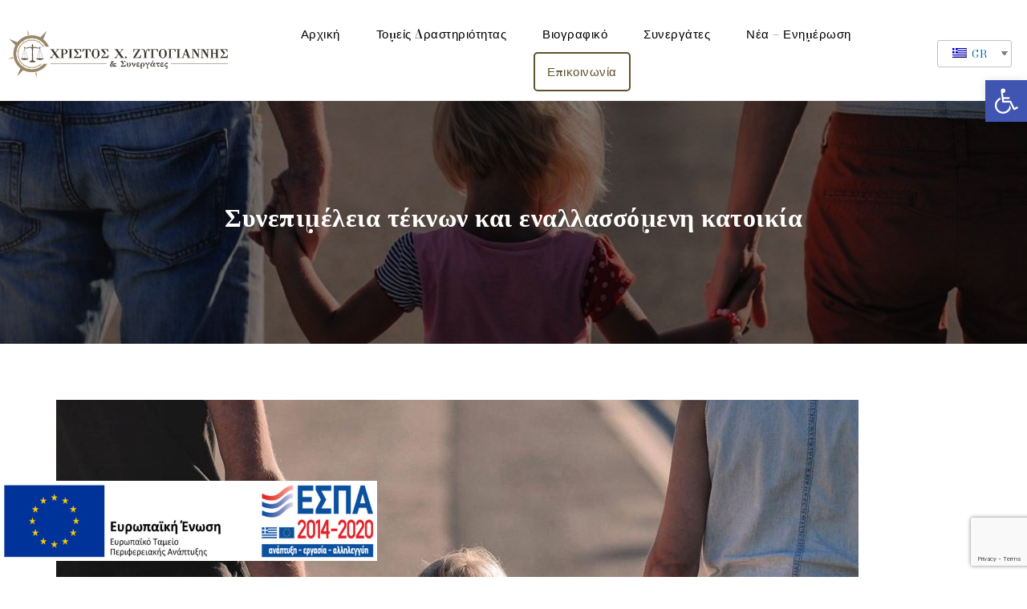

--- FILE ---
content_type: text/html; charset=UTF-8
request_url: https://zygogiannis.gr/2022/10/07/synepimeleia-teknon-kai-enallasomeni-katoikia/
body_size: 33953
content:
<!DOCTYPE html>
<html dir="ltr" lang="el"
	prefix="og: https://ogp.me/ns#" >
<head>
	<meta charset="UTF-8" />
	<meta name="viewport" content="width=device-width, initial-scale=1" />
	<link rel="profile" href="https://gmpg.org/xfn/11" />
	<link rel="pingback" href="https://zygogiannis.gr/xmlrpc.php" />
	<title>Συνεπιμέλεια τέκνων και εναλλασσόμενη κατοικία - Δικηγορικό Γραφείο - ΧΡΙΣΤΟΣ Χ. ΖΥΓΟΓΙΑΝΝΗΣ &amp; ΣΥΝΕΡΓΑΤΕΣ</title>

		<!-- All in One SEO 4.2.6.1 - aioseo.com -->
		<meta name="description" content="Ένας θεσμός, που δεν έχει ακόμη εισαχθεί στην Ελληνική νομοθεσία, ωστόσο έχει αρχίσει να κάνει δειλά την εμφάνισή του μέσω πρόσφατων δικαστικών αποφάσεων είναι η συνεπιμέλεια των ανήλικων τέκνων διαζευγμένων γονέων και συνακόλουθα η εναλλασσόμενη κατοικία. Ποια είναι τα δικαιώματα των τέκνων και των γονέων τους αυτήν την περίπτωση; Γιατί σχεδόν σε όλες τις περιπτώσεις" />
		<meta name="robots" content="max-image-preview:large" />
		<link rel="canonical" href="https://zygogiannis.gr/2022/10/07/synepimeleia-teknon-kai-enallasomeni-katoikia/" />
		<meta name="generator" content="All in One SEO (AIOSEO) 4.2.6.1 " />
		<meta property="og:locale" content="el_GR" />
		<meta property="og:site_name" content="Δικηγορικό Γραφείο - ΧΡΙΣΤΟΣ Χ. ΖΥΓΟΓΙΑΝΝΗΣ &amp; ΣΥΝΕΡΓΑΤΕΣ -" />
		<meta property="og:type" content="article" />
		<meta property="og:title" content="Συνεπιμέλεια τέκνων και εναλλασσόμενη κατοικία - Δικηγορικό Γραφείο - ΧΡΙΣΤΟΣ Χ. ΖΥΓΟΓΙΑΝΝΗΣ &amp; ΣΥΝΕΡΓΑΤΕΣ" />
		<meta property="og:description" content="Ένας θεσμός, που δεν έχει ακόμη εισαχθεί στην Ελληνική νομοθεσία, ωστόσο έχει αρχίσει να κάνει δειλά την εμφάνισή του μέσω πρόσφατων δικαστικών αποφάσεων είναι η συνεπιμέλεια των ανήλικων τέκνων διαζευγμένων γονέων και συνακόλουθα η εναλλασσόμενη κατοικία. Ποια είναι τα δικαιώματα των τέκνων και των γονέων τους αυτήν την περίπτωση; Γιατί σχεδόν σε όλες τις περιπτώσεις" />
		<meta property="og:url" content="https://zygogiannis.gr/2022/10/07/synepimeleia-teknon-kai-enallasomeni-katoikia/" />
		<meta property="og:image" content="https://zygogiannis.gr/wp-content/uploads/2022/10/logo.png" />
		<meta property="og:image:secure_url" content="https://zygogiannis.gr/wp-content/uploads/2022/10/logo.png" />
		<meta property="article:published_time" content="2022-10-07T06:24:15+00:00" />
		<meta property="article:modified_time" content="2023-02-08T12:59:03+00:00" />
		<meta name="twitter:card" content="summary_large_image" />
		<meta name="twitter:title" content="Συνεπιμέλεια τέκνων και εναλλασσόμενη κατοικία - Δικηγορικό Γραφείο - ΧΡΙΣΤΟΣ Χ. ΖΥΓΟΓΙΑΝΝΗΣ &amp; ΣΥΝΕΡΓΑΤΕΣ" />
		<meta name="twitter:description" content="Ένας θεσμός, που δεν έχει ακόμη εισαχθεί στην Ελληνική νομοθεσία, ωστόσο έχει αρχίσει να κάνει δειλά την εμφάνισή του μέσω πρόσφατων δικαστικών αποφάσεων είναι η συνεπιμέλεια των ανήλικων τέκνων διαζευγμένων γονέων και συνακόλουθα η εναλλασσόμενη κατοικία. Ποια είναι τα δικαιώματα των τέκνων και των γονέων τους αυτήν την περίπτωση; Γιατί σχεδόν σε όλες τις περιπτώσεις" />
		<meta name="twitter:image" content="https://zygogiannis.gr/wp-content/uploads/2022/10/logo.png" />
		<script type="application/ld+json" class="aioseo-schema">
			{"@context":"https:\/\/schema.org","@graph":[{"@type":"BlogPosting","@id":"https:\/\/zygogiannis.gr\/2022\/10\/07\/synepimeleia-teknon-kai-enallasomeni-katoikia\/#blogposting","name":"\u03a3\u03c5\u03bd\u03b5\u03c0\u03b9\u03bc\u03ad\u03bb\u03b5\u03b9\u03b1 \u03c4\u03ad\u03ba\u03bd\u03c9\u03bd \u03ba\u03b1\u03b9 \u03b5\u03bd\u03b1\u03bb\u03bb\u03b1\u03c3\u03c3\u03cc\u03bc\u03b5\u03bd\u03b7 \u03ba\u03b1\u03c4\u03bf\u03b9\u03ba\u03af\u03b1 - \u0394\u03b9\u03ba\u03b7\u03b3\u03bf\u03c1\u03b9\u03ba\u03cc \u0393\u03c1\u03b1\u03c6\u03b5\u03af\u03bf - \u03a7\u03a1\u0399\u03a3\u03a4\u039f\u03a3 \u03a7. \u0396\u03a5\u0393\u039f\u0393\u0399\u0391\u039d\u039d\u0397\u03a3 & \u03a3\u03a5\u039d\u0395\u03a1\u0393\u0391\u03a4\u0395\u03a3","headline":"\u03a3\u03c5\u03bd\u03b5\u03c0\u03b9\u03bc\u03ad\u03bb\u03b5\u03b9\u03b1 \u03c4\u03ad\u03ba\u03bd\u03c9\u03bd \u03ba\u03b1\u03b9 \u03b5\u03bd\u03b1\u03bb\u03bb\u03b1\u03c3\u03c3\u03cc\u03bc\u03b5\u03bd\u03b7 \u03ba\u03b1\u03c4\u03bf\u03b9\u03ba\u03af\u03b1","author":{"@id":"https:\/\/zygogiannis.gr\/author\/admin\/#author"},"publisher":{"@id":"https:\/\/zygogiannis.gr\/#organization"},"image":{"@type":"ImageObject","url":"https:\/\/zygogiannis.gr\/wp-content\/uploads\/2022\/10\/\u03c3\u03c5\u03bd\u03b5\u03c0\u03b9\u03bc\u03ad\u03bb\u03b5\u03b9\u03b1-\u03c4\u03ad\u03ba\u03bd\u03c9\u03bd.jpg","width":1000,"height":666,"caption":"\u03c3\u03c5\u03bd\u03b5\u03c0\u03b9\u03bc\u03ad\u03bb\u03b5\u03b9\u03b1-\u03c4\u03ad\u03ba\u03bd\u03c9\u03bd"},"datePublished":"2022-10-07T06:24:15+03:00","dateModified":"2022-10-07T06:24:15+03:00","inLanguage":"el","mainEntityOfPage":{"@id":"https:\/\/zygogiannis.gr\/2022\/10\/07\/synepimeleia-teknon-kai-enallasomeni-katoikia\/#webpage"},"isPartOf":{"@id":"https:\/\/zygogiannis.gr\/2022\/10\/07\/synepimeleia-teknon-kai-enallasomeni-katoikia\/#webpage"},"articleSection":"\u039d\u03ad\u03b1 - \u0395\u03bd\u03b7\u03bc\u03ad\u03c1\u03c9\u03c3\u03b7"},{"@type":"BreadcrumbList","@id":"https:\/\/zygogiannis.gr\/2022\/10\/07\/synepimeleia-teknon-kai-enallasomeni-katoikia\/#breadcrumblist","itemListElement":[{"@type":"ListItem","@id":"https:\/\/zygogiannis.gr\/#listItem","position":1,"item":{"@type":"WebPage","@id":"https:\/\/zygogiannis.gr\/","name":"Home","description":"\u039a\u0391\u039b\u03a9\u03a3 \u0397\u03a1\u0398\u0391\u03a4\u0395 \u03a3\u03a4\u039f \u0394\u0399\u039a\u0397\u0393\u039f\u03a1\u0399\u039a\u039f \u0393\u03a1\u0391\u03a6\u0395\u0399\u039f \u03a7\u03a1\u0399\u03a3\u03a4\u039f\u03a3 \u0396\u03a5\u0393\u039f\u0393\u0399\u0391\u039d\u039d\u0397\u03a3 & \u03a3\u03a5\u039d\u0395\u03a1\u0393\u0391\u03a4\u0395\u03a3 \u039c\u0391\u0398\u0395\u03a4\u0395 \u03a0\u0395\u03a1\u0399\u03a3\u03a3\u039f\u03a4\u0395\u03a1\u0391 \u201c\u03a0\u03bf\u03bb\u03bb\u03ac \u03c4\u03b1 \u03b4\u03b5\u03b9\u03bd\u03ac \u03ba\u03bf\u03c5\u03b4\u03ad\u03bd \u03b1\u03bd\u03b8\u03c1\u03ce\u03c0\u03bf\u03c5 \u03b4\u03b5\u03b9\u03bd\u03cc\u03c4\u03b5\u03c1\u03bf\u03bd \u03c0\u03ad\u03bb\u03b5\u03b9.\u201d \u03a3\u03bf\u03c6\u03bf\u03ba\u03bb\u03ae\u03c2, 496-406 \u03c0.\u03a7., \u0391\u03c1\u03c7\u03b1\u03af\u03bf\u03c2 \u03c4\u03c1\u03b1\u03b3\u03b9\u03ba\u03cc\u03c2, \u201c\u03a9\u03c3\u03c0\u03b5\u03c1 \u03c3\u03ce\u03bc\u03b1 \u03c3\u03c4\u03b5\u03c1\u03b7\u03b8\u03ad\u03bd \u03c8\u03c5\u03c7\u03ae\u03c2 \u03c0\u03af\u03c0\u03c4\u03b5\u03b9, \u03bf\u03cd\u03c4\u03c9 \u03ba\u03b1\u03af \u03c0\u03cc\u03bb\u03b9\u03c2, \u03bc\u03ae \u03cc\u03bd\u03c4\u03c9\u03bd \u03bd\u03cc\u03bc\u03c9\u03bd, \u03ba\u03b1\u03c4\u03b1\u03bb\u03cd\u03b5\u03c4\u03b1\u03b9.\u201d \u0391\u03c1\u03b9\u03c3\u03c4\u03bf\u03c4\u03ad\u03bb\u03b7\u03c2, 384-322 \u03c0.\u03a7., \u0391\u03c1\u03c7\u03b1\u03af\u03bf\u03c2 \u0388\u03bb\u03bb\u03b7\u03bd\u03b1\u03c2 \u03c6\u03b9\u03bb\u03cc\u03c3\u03bf\u03c6\u03bf\u03c2, \u201c\u03a0\u03ac\u03bd\u03c4\u03c9\u03bd \u03c7\u03c1\u03b7\u03bc\u03ac\u03c4\u03c9\u03bd \u03bc\u03ad\u03c4\u03c1\u03bf\u03bd \u03ac\u03bd\u03b8\u03c1\u03c9\u03c0\u03bf\u03c2.\u201d \u03a0\u03bb\u03ac\u03c4\u03c9\u03bd, 427-347 \u03c0.\u03a7., \u03a6\u03b9\u03bb\u03cc\u03c3\u03bf\u03c6\u03bf\u03c2 \u03a3\u03a7\u0395\u03a4\u0399\u039a\u0391 \u039c\u0395 \u0395\u039c\u0391\u03a3 \u0394\u03b9\u03ba\u03b7\u03b3\u03bf\u03c1\u03b9\u03ba\u03cc \u0393\u03c1\u03b1\u03c6\u03b5\u03af\u03bf \u00ab\u03a7\u03c1\u03af\u03c3\u03c4\u03bf\u03c2","url":"https:\/\/zygogiannis.gr\/"},"nextItem":"https:\/\/zygogiannis.gr\/2022\/#listItem"},{"@type":"ListItem","@id":"https:\/\/zygogiannis.gr\/2022\/#listItem","position":2,"item":{"@type":"WebPage","@id":"https:\/\/zygogiannis.gr\/2022\/","name":"2022","url":"https:\/\/zygogiannis.gr\/2022\/"},"nextItem":"https:\/\/zygogiannis.gr\/2022\/10\/#listItem","previousItem":"https:\/\/zygogiannis.gr\/#listItem"},{"@type":"ListItem","@id":"https:\/\/zygogiannis.gr\/2022\/10\/#listItem","position":3,"item":{"@type":"WebPage","@id":"https:\/\/zygogiannis.gr\/2022\/10\/","name":"October","url":"https:\/\/zygogiannis.gr\/2022\/10\/"},"nextItem":"https:\/\/zygogiannis.gr\/2022\/10\/07\/#listItem","previousItem":"https:\/\/zygogiannis.gr\/2022\/#listItem"},{"@type":"ListItem","@id":"https:\/\/zygogiannis.gr\/2022\/10\/07\/#listItem","position":4,"item":{"@type":"WebPage","@id":"https:\/\/zygogiannis.gr\/2022\/10\/07\/","name":"7","url":"https:\/\/zygogiannis.gr\/2022\/10\/07\/"},"nextItem":"https:\/\/zygogiannis.gr\/2022\/10\/07\/synepimeleia-teknon-kai-enallasomeni-katoikia\/#listItem","previousItem":"https:\/\/zygogiannis.gr\/2022\/10\/#listItem"},{"@type":"ListItem","@id":"https:\/\/zygogiannis.gr\/2022\/10\/07\/synepimeleia-teknon-kai-enallasomeni-katoikia\/#listItem","position":5,"item":{"@type":"WebPage","@id":"https:\/\/zygogiannis.gr\/2022\/10\/07\/synepimeleia-teknon-kai-enallasomeni-katoikia\/","name":"\u03a3\u03c5\u03bd\u03b5\u03c0\u03b9\u03bc\u03ad\u03bb\u03b5\u03b9\u03b1 \u03c4\u03ad\u03ba\u03bd\u03c9\u03bd \u03ba\u03b1\u03b9 \u03b5\u03bd\u03b1\u03bb\u03bb\u03b1\u03c3\u03c3\u03cc\u03bc\u03b5\u03bd\u03b7 \u03ba\u03b1\u03c4\u03bf\u03b9\u03ba\u03af\u03b1","description":"\u0388\u03bd\u03b1\u03c2 \u03b8\u03b5\u03c3\u03bc\u03cc\u03c2, \u03c0\u03bf\u03c5 \u03b4\u03b5\u03bd \u03ad\u03c7\u03b5\u03b9 \u03b1\u03ba\u03cc\u03bc\u03b7 \u03b5\u03b9\u03c3\u03b1\u03c7\u03b8\u03b5\u03af \u03c3\u03c4\u03b7\u03bd \u0395\u03bb\u03bb\u03b7\u03bd\u03b9\u03ba\u03ae \u03bd\u03bf\u03bc\u03bf\u03b8\u03b5\u03c3\u03af\u03b1, \u03c9\u03c3\u03c4\u03cc\u03c3\u03bf \u03ad\u03c7\u03b5\u03b9 \u03b1\u03c1\u03c7\u03af\u03c3\u03b5\u03b9 \u03bd\u03b1 \u03ba\u03ac\u03bd\u03b5\u03b9 \u03b4\u03b5\u03b9\u03bb\u03ac \u03c4\u03b7\u03bd \u03b5\u03bc\u03c6\u03ac\u03bd\u03b9\u03c3\u03ae \u03c4\u03bf\u03c5 \u03bc\u03ad\u03c3\u03c9 \u03c0\u03c1\u03cc\u03c3\u03c6\u03b1\u03c4\u03c9\u03bd \u03b4\u03b9\u03ba\u03b1\u03c3\u03c4\u03b9\u03ba\u03ce\u03bd \u03b1\u03c0\u03bf\u03c6\u03ac\u03c3\u03b5\u03c9\u03bd \u03b5\u03af\u03bd\u03b1\u03b9 \u03b7 \u03c3\u03c5\u03bd\u03b5\u03c0\u03b9\u03bc\u03ad\u03bb\u03b5\u03b9\u03b1 \u03c4\u03c9\u03bd \u03b1\u03bd\u03ae\u03bb\u03b9\u03ba\u03c9\u03bd \u03c4\u03ad\u03ba\u03bd\u03c9\u03bd \u03b4\u03b9\u03b1\u03b6\u03b5\u03c5\u03b3\u03bc\u03ad\u03bd\u03c9\u03bd \u03b3\u03bf\u03bd\u03ad\u03c9\u03bd \u03ba\u03b1\u03b9 \u03c3\u03c5\u03bd\u03b1\u03ba\u03cc\u03bb\u03bf\u03c5\u03b8\u03b1 \u03b7 \u03b5\u03bd\u03b1\u03bb\u03bb\u03b1\u03c3\u03c3\u03cc\u03bc\u03b5\u03bd\u03b7 \u03ba\u03b1\u03c4\u03bf\u03b9\u03ba\u03af\u03b1. \u03a0\u03bf\u03b9\u03b1 \u03b5\u03af\u03bd\u03b1\u03b9 \u03c4\u03b1 \u03b4\u03b9\u03ba\u03b1\u03b9\u03ce\u03bc\u03b1\u03c4\u03b1 \u03c4\u03c9\u03bd \u03c4\u03ad\u03ba\u03bd\u03c9\u03bd \u03ba\u03b1\u03b9 \u03c4\u03c9\u03bd \u03b3\u03bf\u03bd\u03ad\u03c9\u03bd \u03c4\u03bf\u03c5\u03c2 \u03b1\u03c5\u03c4\u03ae\u03bd \u03c4\u03b7\u03bd \u03c0\u03b5\u03c1\u03af\u03c0\u03c4\u03c9\u03c3\u03b7; \u0393\u03b9\u03b1\u03c4\u03af \u03c3\u03c7\u03b5\u03b4\u03cc\u03bd \u03c3\u03b5 \u03cc\u03bb\u03b5\u03c2 \u03c4\u03b9\u03c2 \u03c0\u03b5\u03c1\u03b9\u03c0\u03c4\u03ce\u03c3\u03b5\u03b9\u03c2","url":"https:\/\/zygogiannis.gr\/2022\/10\/07\/synepimeleia-teknon-kai-enallasomeni-katoikia\/"},"previousItem":"https:\/\/zygogiannis.gr\/2022\/10\/07\/#listItem"}]},{"@type":"Organization","@id":"https:\/\/zygogiannis.gr\/#organization","name":"\u0394\u03b9\u03ba\u03b7\u03b3\u03bf\u03c1\u03b9\u03ba\u03cc \u0393\u03c1\u03b1\u03c6\u03b5\u03af\u03bf - \u03a7\u03a1\u0399\u03a3\u03a4\u039f\u03a3 \u03a7. \u0396\u03a5\u0393\u039f\u0393\u0399\u0391\u039d\u039d\u0397\u03a3 & \u03a3\u03a5\u039d\u0395\u03a1\u0393\u0391\u03a4\u0395\u03a3","url":"https:\/\/zygogiannis.gr\/","logo":{"@type":"ImageObject","url":"https:\/\/zygogiannis.gr\/wp-content\/uploads\/2022\/10\/chris-zygogiannis-logo-1.png","@id":"https:\/\/zygogiannis.gr\/#organizationLogo","width":385,"height":139,"caption":"chris-zygogiannis-logo"},"image":{"@id":"https:\/\/zygogiannis.gr\/#organizationLogo"},"contactPoint":{"@type":"ContactPoint","telephone":"+302108846061","contactType":"Customer Support"}},{"@type":"WebPage","@id":"https:\/\/zygogiannis.gr\/2022\/10\/07\/synepimeleia-teknon-kai-enallasomeni-katoikia\/#webpage","url":"https:\/\/zygogiannis.gr\/2022\/10\/07\/synepimeleia-teknon-kai-enallasomeni-katoikia\/","name":"\u03a3\u03c5\u03bd\u03b5\u03c0\u03b9\u03bc\u03ad\u03bb\u03b5\u03b9\u03b1 \u03c4\u03ad\u03ba\u03bd\u03c9\u03bd \u03ba\u03b1\u03b9 \u03b5\u03bd\u03b1\u03bb\u03bb\u03b1\u03c3\u03c3\u03cc\u03bc\u03b5\u03bd\u03b7 \u03ba\u03b1\u03c4\u03bf\u03b9\u03ba\u03af\u03b1 - \u0394\u03b9\u03ba\u03b7\u03b3\u03bf\u03c1\u03b9\u03ba\u03cc \u0393\u03c1\u03b1\u03c6\u03b5\u03af\u03bf - \u03a7\u03a1\u0399\u03a3\u03a4\u039f\u03a3 \u03a7. \u0396\u03a5\u0393\u039f\u0393\u0399\u0391\u039d\u039d\u0397\u03a3 & \u03a3\u03a5\u039d\u0395\u03a1\u0393\u0391\u03a4\u0395\u03a3","description":"\u0388\u03bd\u03b1\u03c2 \u03b8\u03b5\u03c3\u03bc\u03cc\u03c2, \u03c0\u03bf\u03c5 \u03b4\u03b5\u03bd \u03ad\u03c7\u03b5\u03b9 \u03b1\u03ba\u03cc\u03bc\u03b7 \u03b5\u03b9\u03c3\u03b1\u03c7\u03b8\u03b5\u03af \u03c3\u03c4\u03b7\u03bd \u0395\u03bb\u03bb\u03b7\u03bd\u03b9\u03ba\u03ae \u03bd\u03bf\u03bc\u03bf\u03b8\u03b5\u03c3\u03af\u03b1, \u03c9\u03c3\u03c4\u03cc\u03c3\u03bf \u03ad\u03c7\u03b5\u03b9 \u03b1\u03c1\u03c7\u03af\u03c3\u03b5\u03b9 \u03bd\u03b1 \u03ba\u03ac\u03bd\u03b5\u03b9 \u03b4\u03b5\u03b9\u03bb\u03ac \u03c4\u03b7\u03bd \u03b5\u03bc\u03c6\u03ac\u03bd\u03b9\u03c3\u03ae \u03c4\u03bf\u03c5 \u03bc\u03ad\u03c3\u03c9 \u03c0\u03c1\u03cc\u03c3\u03c6\u03b1\u03c4\u03c9\u03bd \u03b4\u03b9\u03ba\u03b1\u03c3\u03c4\u03b9\u03ba\u03ce\u03bd \u03b1\u03c0\u03bf\u03c6\u03ac\u03c3\u03b5\u03c9\u03bd \u03b5\u03af\u03bd\u03b1\u03b9 \u03b7 \u03c3\u03c5\u03bd\u03b5\u03c0\u03b9\u03bc\u03ad\u03bb\u03b5\u03b9\u03b1 \u03c4\u03c9\u03bd \u03b1\u03bd\u03ae\u03bb\u03b9\u03ba\u03c9\u03bd \u03c4\u03ad\u03ba\u03bd\u03c9\u03bd \u03b4\u03b9\u03b1\u03b6\u03b5\u03c5\u03b3\u03bc\u03ad\u03bd\u03c9\u03bd \u03b3\u03bf\u03bd\u03ad\u03c9\u03bd \u03ba\u03b1\u03b9 \u03c3\u03c5\u03bd\u03b1\u03ba\u03cc\u03bb\u03bf\u03c5\u03b8\u03b1 \u03b7 \u03b5\u03bd\u03b1\u03bb\u03bb\u03b1\u03c3\u03c3\u03cc\u03bc\u03b5\u03bd\u03b7 \u03ba\u03b1\u03c4\u03bf\u03b9\u03ba\u03af\u03b1. \u03a0\u03bf\u03b9\u03b1 \u03b5\u03af\u03bd\u03b1\u03b9 \u03c4\u03b1 \u03b4\u03b9\u03ba\u03b1\u03b9\u03ce\u03bc\u03b1\u03c4\u03b1 \u03c4\u03c9\u03bd \u03c4\u03ad\u03ba\u03bd\u03c9\u03bd \u03ba\u03b1\u03b9 \u03c4\u03c9\u03bd \u03b3\u03bf\u03bd\u03ad\u03c9\u03bd \u03c4\u03bf\u03c5\u03c2 \u03b1\u03c5\u03c4\u03ae\u03bd \u03c4\u03b7\u03bd \u03c0\u03b5\u03c1\u03af\u03c0\u03c4\u03c9\u03c3\u03b7; \u0393\u03b9\u03b1\u03c4\u03af \u03c3\u03c7\u03b5\u03b4\u03cc\u03bd \u03c3\u03b5 \u03cc\u03bb\u03b5\u03c2 \u03c4\u03b9\u03c2 \u03c0\u03b5\u03c1\u03b9\u03c0\u03c4\u03ce\u03c3\u03b5\u03b9\u03c2","inLanguage":"el","isPartOf":{"@id":"https:\/\/zygogiannis.gr\/#website"},"breadcrumb":{"@id":"https:\/\/zygogiannis.gr\/2022\/10\/07\/synepimeleia-teknon-kai-enallasomeni-katoikia\/#breadcrumblist"},"author":"https:\/\/zygogiannis.gr\/author\/admin\/#author","creator":"https:\/\/zygogiannis.gr\/author\/admin\/#author","image":{"@type":"ImageObject","url":"https:\/\/zygogiannis.gr\/wp-content\/uploads\/2022\/10\/\u03c3\u03c5\u03bd\u03b5\u03c0\u03b9\u03bc\u03ad\u03bb\u03b5\u03b9\u03b1-\u03c4\u03ad\u03ba\u03bd\u03c9\u03bd.jpg","@id":"https:\/\/zygogiannis.gr\/#mainImage","width":1000,"height":666,"caption":"\u03c3\u03c5\u03bd\u03b5\u03c0\u03b9\u03bc\u03ad\u03bb\u03b5\u03b9\u03b1-\u03c4\u03ad\u03ba\u03bd\u03c9\u03bd"},"primaryImageOfPage":{"@id":"https:\/\/zygogiannis.gr\/2022\/10\/07\/synepimeleia-teknon-kai-enallasomeni-katoikia\/#mainImage"},"datePublished":"2022-10-07T06:24:15+03:00","dateModified":"2023-02-08T12:59:03+03:00"},{"@type":"WebSite","@id":"https:\/\/zygogiannis.gr\/#website","url":"https:\/\/zygogiannis.gr\/","name":"\u0394\u03b9\u03ba\u03b7\u03b3\u03bf\u03c1\u03b9\u03ba\u03cc \u0393\u03c1\u03b1\u03c6\u03b5\u03af\u03bf - \u03a7\u03a1\u0399\u03a3\u03a4\u039f\u03a3 \u03a7. \u0396\u03a5\u0393\u039f\u0393\u0399\u0391\u039d\u039d\u0397\u03a3 & \u03a3\u03a5\u039d\u0395\u03a1\u0393\u0391\u03a4\u0395\u03a3","inLanguage":"el","publisher":{"@id":"https:\/\/zygogiannis.gr\/#organization"}}]}
		</script>
		<!-- All in One SEO -->

<link rel='dns-prefetch' href='//www.google.com' />
<link rel='dns-prefetch' href='//fonts.googleapis.com' />
<link rel='dns-prefetch' href='//s.w.org' />
<link href='https://fonts.gstatic.com' crossorigin rel='preconnect' />
<link rel="alternate" type="application/rss+xml" title="Ροή RSS &raquo; Δικηγορικό Γραφείο - ΧΡΙΣΤΟΣ Χ. ΖΥΓΟΓΙΑΝΝΗΣ &amp; ΣΥΝΕΡΓΑΤΕΣ" href="https://zygogiannis.gr/feed/" />
<link rel="alternate" type="application/rss+xml" title="Ροή Σχολίων &raquo; Δικηγορικό Γραφείο - ΧΡΙΣΤΟΣ Χ. ΖΥΓΟΓΙΑΝΝΗΣ &amp; ΣΥΝΕΡΓΑΤΕΣ" href="https://zygogiannis.gr/comments/feed/" />
<link rel="alternate" type="application/rss+xml" title="Ροή Σχολίων Δικηγορικό Γραφείο - ΧΡΙΣΤΟΣ Χ. ΖΥΓΟΓΙΑΝΝΗΣ &amp; ΣΥΝΕΡΓΑΤΕΣ &raquo; Συνεπιμέλεια τέκνων και εναλλασσόμενη κατοικία" href="https://zygogiannis.gr/2022/10/07/synepimeleia-teknon-kai-enallasomeni-katoikia/feed/" />
		<!-- This site uses the Google Analytics by MonsterInsights plugin v8.9.1 - Using Analytics tracking - https://www.monsterinsights.com/ -->
							<script
				src="//www.googletagmanager.com/gtag/js?id=UA-40011631-1"  data-cfasync="false" data-wpfc-render="false" type="text/javascript" async></script>
			<script data-cfasync="false" data-wpfc-render="false" type="text/javascript">
				var mi_version = '8.9.1';
				var mi_track_user = true;
				var mi_no_track_reason = '';
				
								var disableStrs = [
															'ga-disable-UA-40011631-1',
									];

				/* Function to detect opted out users */
				function __gtagTrackerIsOptedOut() {
					for (var index = 0; index < disableStrs.length; index++) {
						if (document.cookie.indexOf(disableStrs[index] + '=true') > -1) {
							return true;
						}
					}

					return false;
				}

				/* Disable tracking if the opt-out cookie exists. */
				if (__gtagTrackerIsOptedOut()) {
					for (var index = 0; index < disableStrs.length; index++) {
						window[disableStrs[index]] = true;
					}
				}

				/* Opt-out function */
				function __gtagTrackerOptout() {
					for (var index = 0; index < disableStrs.length; index++) {
						document.cookie = disableStrs[index] + '=true; expires=Thu, 31 Dec 2099 23:59:59 UTC; path=/';
						window[disableStrs[index]] = true;
					}
				}

				if ('undefined' === typeof gaOptout) {
					function gaOptout() {
						__gtagTrackerOptout();
					}
				}
								window.dataLayer = window.dataLayer || [];

				window.MonsterInsightsDualTracker = {
					helpers: {},
					trackers: {},
				};
				if (mi_track_user) {
					function __gtagDataLayer() {
						dataLayer.push(arguments);
					}

					function __gtagTracker(type, name, parameters) {
						if (!parameters) {
							parameters = {};
						}

						if (parameters.send_to) {
							__gtagDataLayer.apply(null, arguments);
							return;
						}

						if (type === 'event') {
							
														parameters.send_to = monsterinsights_frontend.ua;
							__gtagDataLayer(type, name, parameters);
													} else {
							__gtagDataLayer.apply(null, arguments);
						}
					}

					__gtagTracker('js', new Date());
					__gtagTracker('set', {
						'developer_id.dZGIzZG': true,
											});
															__gtagTracker('config', 'UA-40011631-1', {"forceSSL":"true","link_attribution":"true"} );
										window.gtag = __gtagTracker;										(function () {
						/* https://developers.google.com/analytics/devguides/collection/analyticsjs/ */
						/* ga and __gaTracker compatibility shim. */
						var noopfn = function () {
							return null;
						};
						var newtracker = function () {
							return new Tracker();
						};
						var Tracker = function () {
							return null;
						};
						var p = Tracker.prototype;
						p.get = noopfn;
						p.set = noopfn;
						p.send = function () {
							var args = Array.prototype.slice.call(arguments);
							args.unshift('send');
							__gaTracker.apply(null, args);
						};
						var __gaTracker = function () {
							var len = arguments.length;
							if (len === 0) {
								return;
							}
							var f = arguments[len - 1];
							if (typeof f !== 'object' || f === null || typeof f.hitCallback !== 'function') {
								if ('send' === arguments[0]) {
									var hitConverted, hitObject = false, action;
									if ('event' === arguments[1]) {
										if ('undefined' !== typeof arguments[3]) {
											hitObject = {
												'eventAction': arguments[3],
												'eventCategory': arguments[2],
												'eventLabel': arguments[4],
												'value': arguments[5] ? arguments[5] : 1,
											}
										}
									}
									if ('pageview' === arguments[1]) {
										if ('undefined' !== typeof arguments[2]) {
											hitObject = {
												'eventAction': 'page_view',
												'page_path': arguments[2],
											}
										}
									}
									if (typeof arguments[2] === 'object') {
										hitObject = arguments[2];
									}
									if (typeof arguments[5] === 'object') {
										Object.assign(hitObject, arguments[5]);
									}
									if ('undefined' !== typeof arguments[1].hitType) {
										hitObject = arguments[1];
										if ('pageview' === hitObject.hitType) {
											hitObject.eventAction = 'page_view';
										}
									}
									if (hitObject) {
										action = 'timing' === arguments[1].hitType ? 'timing_complete' : hitObject.eventAction;
										hitConverted = mapArgs(hitObject);
										__gtagTracker('event', action, hitConverted);
									}
								}
								return;
							}

							function mapArgs(args) {
								var arg, hit = {};
								var gaMap = {
									'eventCategory': 'event_category',
									'eventAction': 'event_action',
									'eventLabel': 'event_label',
									'eventValue': 'event_value',
									'nonInteraction': 'non_interaction',
									'timingCategory': 'event_category',
									'timingVar': 'name',
									'timingValue': 'value',
									'timingLabel': 'event_label',
									'page': 'page_path',
									'location': 'page_location',
									'title': 'page_title',
								};
								for (arg in args) {
																		if (!(!args.hasOwnProperty(arg) || !gaMap.hasOwnProperty(arg))) {
										hit[gaMap[arg]] = args[arg];
									} else {
										hit[arg] = args[arg];
									}
								}
								return hit;
							}

							try {
								f.hitCallback();
							} catch (ex) {
							}
						};
						__gaTracker.create = newtracker;
						__gaTracker.getByName = newtracker;
						__gaTracker.getAll = function () {
							return [];
						};
						__gaTracker.remove = noopfn;
						__gaTracker.loaded = true;
						window['__gaTracker'] = __gaTracker;
					})();
									} else {
										console.log("");
					(function () {
						function __gtagTracker() {
							return null;
						}

						window['__gtagTracker'] = __gtagTracker;
						window['gtag'] = __gtagTracker;
					})();
									}
			</script>
				<!-- / Google Analytics by MonsterInsights -->
		<script type="text/javascript">
window._wpemojiSettings = {"baseUrl":"https:\/\/s.w.org\/images\/core\/emoji\/14.0.0\/72x72\/","ext":".png","svgUrl":"https:\/\/s.w.org\/images\/core\/emoji\/14.0.0\/svg\/","svgExt":".svg","source":{"concatemoji":"https:\/\/zygogiannis.gr\/wp-includes\/js\/wp-emoji-release.min.js?ver=6.0.3"}};
/*! This file is auto-generated */
!function(e,a,t){var n,r,o,i=a.createElement("canvas"),p=i.getContext&&i.getContext("2d");function s(e,t){var a=String.fromCharCode,e=(p.clearRect(0,0,i.width,i.height),p.fillText(a.apply(this,e),0,0),i.toDataURL());return p.clearRect(0,0,i.width,i.height),p.fillText(a.apply(this,t),0,0),e===i.toDataURL()}function c(e){var t=a.createElement("script");t.src=e,t.defer=t.type="text/javascript",a.getElementsByTagName("head")[0].appendChild(t)}for(o=Array("flag","emoji"),t.supports={everything:!0,everythingExceptFlag:!0},r=0;r<o.length;r++)t.supports[o[r]]=function(e){if(!p||!p.fillText)return!1;switch(p.textBaseline="top",p.font="600 32px Arial",e){case"flag":return s([127987,65039,8205,9895,65039],[127987,65039,8203,9895,65039])?!1:!s([55356,56826,55356,56819],[55356,56826,8203,55356,56819])&&!s([55356,57332,56128,56423,56128,56418,56128,56421,56128,56430,56128,56423,56128,56447],[55356,57332,8203,56128,56423,8203,56128,56418,8203,56128,56421,8203,56128,56430,8203,56128,56423,8203,56128,56447]);case"emoji":return!s([129777,127995,8205,129778,127999],[129777,127995,8203,129778,127999])}return!1}(o[r]),t.supports.everything=t.supports.everything&&t.supports[o[r]],"flag"!==o[r]&&(t.supports.everythingExceptFlag=t.supports.everythingExceptFlag&&t.supports[o[r]]);t.supports.everythingExceptFlag=t.supports.everythingExceptFlag&&!t.supports.flag,t.DOMReady=!1,t.readyCallback=function(){t.DOMReady=!0},t.supports.everything||(n=function(){t.readyCallback()},a.addEventListener?(a.addEventListener("DOMContentLoaded",n,!1),e.addEventListener("load",n,!1)):(e.attachEvent("onload",n),a.attachEvent("onreadystatechange",function(){"complete"===a.readyState&&t.readyCallback()})),(e=t.source||{}).concatemoji?c(e.concatemoji):e.wpemoji&&e.twemoji&&(c(e.twemoji),c(e.wpemoji)))}(window,document,window._wpemojiSettings);
</script>
<style type="text/css">
img.wp-smiley,
img.emoji {
	display: inline !important;
	border: none !important;
	box-shadow: none !important;
	height: 1em !important;
	width: 1em !important;
	margin: 0 0.07em !important;
	vertical-align: -0.1em !important;
	background: none !important;
	padding: 0 !important;
}
</style>
	<link rel='stylesheet' id='sbi_styles-css'  href='https://zygogiannis.gr/wp-content/plugins/instagram-feed/css/sbi-styles.min.css?ver=6.0.8' type='text/css' media='all' />
<link rel='stylesheet' id='wp-block-library-css'  href='https://zygogiannis.gr/wp-includes/css/dist/block-library/style.min.css?ver=6.0.3' type='text/css' media='all' />
<style id='global-styles-inline-css' type='text/css'>
body{--wp--preset--color--black: #000000;--wp--preset--color--cyan-bluish-gray: #abb8c3;--wp--preset--color--white: #ffffff;--wp--preset--color--pale-pink: #f78da7;--wp--preset--color--vivid-red: #cf2e2e;--wp--preset--color--luminous-vivid-orange: #ff6900;--wp--preset--color--luminous-vivid-amber: #fcb900;--wp--preset--color--light-green-cyan: #7bdcb5;--wp--preset--color--vivid-green-cyan: #00d084;--wp--preset--color--pale-cyan-blue: #8ed1fc;--wp--preset--color--vivid-cyan-blue: #0693e3;--wp--preset--color--vivid-purple: #9b51e0;--wp--preset--gradient--vivid-cyan-blue-to-vivid-purple: linear-gradient(135deg,rgba(6,147,227,1) 0%,rgb(155,81,224) 100%);--wp--preset--gradient--light-green-cyan-to-vivid-green-cyan: linear-gradient(135deg,rgb(122,220,180) 0%,rgb(0,208,130) 100%);--wp--preset--gradient--luminous-vivid-amber-to-luminous-vivid-orange: linear-gradient(135deg,rgba(252,185,0,1) 0%,rgba(255,105,0,1) 100%);--wp--preset--gradient--luminous-vivid-orange-to-vivid-red: linear-gradient(135deg,rgba(255,105,0,1) 0%,rgb(207,46,46) 100%);--wp--preset--gradient--very-light-gray-to-cyan-bluish-gray: linear-gradient(135deg,rgb(238,238,238) 0%,rgb(169,184,195) 100%);--wp--preset--gradient--cool-to-warm-spectrum: linear-gradient(135deg,rgb(74,234,220) 0%,rgb(151,120,209) 20%,rgb(207,42,186) 40%,rgb(238,44,130) 60%,rgb(251,105,98) 80%,rgb(254,248,76) 100%);--wp--preset--gradient--blush-light-purple: linear-gradient(135deg,rgb(255,206,236) 0%,rgb(152,150,240) 100%);--wp--preset--gradient--blush-bordeaux: linear-gradient(135deg,rgb(254,205,165) 0%,rgb(254,45,45) 50%,rgb(107,0,62) 100%);--wp--preset--gradient--luminous-dusk: linear-gradient(135deg,rgb(255,203,112) 0%,rgb(199,81,192) 50%,rgb(65,88,208) 100%);--wp--preset--gradient--pale-ocean: linear-gradient(135deg,rgb(255,245,203) 0%,rgb(182,227,212) 50%,rgb(51,167,181) 100%);--wp--preset--gradient--electric-grass: linear-gradient(135deg,rgb(202,248,128) 0%,rgb(113,206,126) 100%);--wp--preset--gradient--midnight: linear-gradient(135deg,rgb(2,3,129) 0%,rgb(40,116,252) 100%);--wp--preset--duotone--dark-grayscale: url('#wp-duotone-dark-grayscale');--wp--preset--duotone--grayscale: url('#wp-duotone-grayscale');--wp--preset--duotone--purple-yellow: url('#wp-duotone-purple-yellow');--wp--preset--duotone--blue-red: url('#wp-duotone-blue-red');--wp--preset--duotone--midnight: url('#wp-duotone-midnight');--wp--preset--duotone--magenta-yellow: url('#wp-duotone-magenta-yellow');--wp--preset--duotone--purple-green: url('#wp-duotone-purple-green');--wp--preset--duotone--blue-orange: url('#wp-duotone-blue-orange');--wp--preset--font-size--small: 13px;--wp--preset--font-size--medium: 20px;--wp--preset--font-size--large: 36px;--wp--preset--font-size--x-large: 42px;}.has-black-color{color: var(--wp--preset--color--black) !important;}.has-cyan-bluish-gray-color{color: var(--wp--preset--color--cyan-bluish-gray) !important;}.has-white-color{color: var(--wp--preset--color--white) !important;}.has-pale-pink-color{color: var(--wp--preset--color--pale-pink) !important;}.has-vivid-red-color{color: var(--wp--preset--color--vivid-red) !important;}.has-luminous-vivid-orange-color{color: var(--wp--preset--color--luminous-vivid-orange) !important;}.has-luminous-vivid-amber-color{color: var(--wp--preset--color--luminous-vivid-amber) !important;}.has-light-green-cyan-color{color: var(--wp--preset--color--light-green-cyan) !important;}.has-vivid-green-cyan-color{color: var(--wp--preset--color--vivid-green-cyan) !important;}.has-pale-cyan-blue-color{color: var(--wp--preset--color--pale-cyan-blue) !important;}.has-vivid-cyan-blue-color{color: var(--wp--preset--color--vivid-cyan-blue) !important;}.has-vivid-purple-color{color: var(--wp--preset--color--vivid-purple) !important;}.has-black-background-color{background-color: var(--wp--preset--color--black) !important;}.has-cyan-bluish-gray-background-color{background-color: var(--wp--preset--color--cyan-bluish-gray) !important;}.has-white-background-color{background-color: var(--wp--preset--color--white) !important;}.has-pale-pink-background-color{background-color: var(--wp--preset--color--pale-pink) !important;}.has-vivid-red-background-color{background-color: var(--wp--preset--color--vivid-red) !important;}.has-luminous-vivid-orange-background-color{background-color: var(--wp--preset--color--luminous-vivid-orange) !important;}.has-luminous-vivid-amber-background-color{background-color: var(--wp--preset--color--luminous-vivid-amber) !important;}.has-light-green-cyan-background-color{background-color: var(--wp--preset--color--light-green-cyan) !important;}.has-vivid-green-cyan-background-color{background-color: var(--wp--preset--color--vivid-green-cyan) !important;}.has-pale-cyan-blue-background-color{background-color: var(--wp--preset--color--pale-cyan-blue) !important;}.has-vivid-cyan-blue-background-color{background-color: var(--wp--preset--color--vivid-cyan-blue) !important;}.has-vivid-purple-background-color{background-color: var(--wp--preset--color--vivid-purple) !important;}.has-black-border-color{border-color: var(--wp--preset--color--black) !important;}.has-cyan-bluish-gray-border-color{border-color: var(--wp--preset--color--cyan-bluish-gray) !important;}.has-white-border-color{border-color: var(--wp--preset--color--white) !important;}.has-pale-pink-border-color{border-color: var(--wp--preset--color--pale-pink) !important;}.has-vivid-red-border-color{border-color: var(--wp--preset--color--vivid-red) !important;}.has-luminous-vivid-orange-border-color{border-color: var(--wp--preset--color--luminous-vivid-orange) !important;}.has-luminous-vivid-amber-border-color{border-color: var(--wp--preset--color--luminous-vivid-amber) !important;}.has-light-green-cyan-border-color{border-color: var(--wp--preset--color--light-green-cyan) !important;}.has-vivid-green-cyan-border-color{border-color: var(--wp--preset--color--vivid-green-cyan) !important;}.has-pale-cyan-blue-border-color{border-color: var(--wp--preset--color--pale-cyan-blue) !important;}.has-vivid-cyan-blue-border-color{border-color: var(--wp--preset--color--vivid-cyan-blue) !important;}.has-vivid-purple-border-color{border-color: var(--wp--preset--color--vivid-purple) !important;}.has-vivid-cyan-blue-to-vivid-purple-gradient-background{background: var(--wp--preset--gradient--vivid-cyan-blue-to-vivid-purple) !important;}.has-light-green-cyan-to-vivid-green-cyan-gradient-background{background: var(--wp--preset--gradient--light-green-cyan-to-vivid-green-cyan) !important;}.has-luminous-vivid-amber-to-luminous-vivid-orange-gradient-background{background: var(--wp--preset--gradient--luminous-vivid-amber-to-luminous-vivid-orange) !important;}.has-luminous-vivid-orange-to-vivid-red-gradient-background{background: var(--wp--preset--gradient--luminous-vivid-orange-to-vivid-red) !important;}.has-very-light-gray-to-cyan-bluish-gray-gradient-background{background: var(--wp--preset--gradient--very-light-gray-to-cyan-bluish-gray) !important;}.has-cool-to-warm-spectrum-gradient-background{background: var(--wp--preset--gradient--cool-to-warm-spectrum) !important;}.has-blush-light-purple-gradient-background{background: var(--wp--preset--gradient--blush-light-purple) !important;}.has-blush-bordeaux-gradient-background{background: var(--wp--preset--gradient--blush-bordeaux) !important;}.has-luminous-dusk-gradient-background{background: var(--wp--preset--gradient--luminous-dusk) !important;}.has-pale-ocean-gradient-background{background: var(--wp--preset--gradient--pale-ocean) !important;}.has-electric-grass-gradient-background{background: var(--wp--preset--gradient--electric-grass) !important;}.has-midnight-gradient-background{background: var(--wp--preset--gradient--midnight) !important;}.has-small-font-size{font-size: var(--wp--preset--font-size--small) !important;}.has-medium-font-size{font-size: var(--wp--preset--font-size--medium) !important;}.has-large-font-size{font-size: var(--wp--preset--font-size--large) !important;}.has-x-large-font-size{font-size: var(--wp--preset--font-size--x-large) !important;}
</style>
<link rel='stylesheet' id='contact-form-7-css'  href='https://zygogiannis.gr/wp-content/plugins/contact-form-7/includes/css/styles.css?ver=5.6.3' type='text/css' media='all' />
<link rel='stylesheet' id='font-awesome-css'  href='https://zygogiannis.gr/wp-content/plugins/elementor/assets/lib/font-awesome/css/font-awesome.min.css?ver=4.7.0' type='text/css' media='all' />
<link rel='stylesheet' id='style-css'  href='https://zygogiannis.gr/wp-content/plugins/contact-information-widget//style.css?ver=6.0.3' type='text/css' media='all' />
<link rel='stylesheet' id='trp-language-switcher-style-css'  href='https://zygogiannis.gr/wp-content/plugins/translatepress-multilingual/assets/css/trp-language-switcher.css?ver=2.3.8' type='text/css' media='all' />
<link rel='stylesheet' id='hfe-style-css'  href='https://zygogiannis.gr/wp-content/plugins/header-footer-elementor/assets/css/header-footer-elementor.css?ver=1.6.13' type='text/css' media='all' />
<link rel='stylesheet' id='elementor-icons-css'  href='https://zygogiannis.gr/wp-content/plugins/elementor/assets/lib/eicons/css/elementor-icons.min.css?ver=5.16.0' type='text/css' media='all' />
<link rel='stylesheet' id='elementor-frontend-css'  href='https://zygogiannis.gr/wp-content/plugins/elementor/assets/css/frontend-lite.min.css?ver=3.7.8' type='text/css' media='all' />
<style id='elementor-frontend-inline-css' type='text/css'>
@-webkit-keyframes ha_fadeIn{0%{opacity:0}to{opacity:1}}@keyframes ha_fadeIn{0%{opacity:0}to{opacity:1}}@-webkit-keyframes ha_zoomIn{0%{opacity:0;-webkit-transform:scale3d(.3,.3,.3);transform:scale3d(.3,.3,.3)}50%{opacity:1}}@keyframes ha_zoomIn{0%{opacity:0;-webkit-transform:scale3d(.3,.3,.3);transform:scale3d(.3,.3,.3)}50%{opacity:1}}@-webkit-keyframes ha_rollIn{0%{opacity:0;-webkit-transform:translate3d(-100%,0,0) rotate3d(0,0,1,-120deg);transform:translate3d(-100%,0,0) rotate3d(0,0,1,-120deg)}to{opacity:1}}@keyframes ha_rollIn{0%{opacity:0;-webkit-transform:translate3d(-100%,0,0) rotate3d(0,0,1,-120deg);transform:translate3d(-100%,0,0) rotate3d(0,0,1,-120deg)}to{opacity:1}}@-webkit-keyframes ha_bounce{0%,20%,53%,to{-webkit-animation-timing-function:cubic-bezier(.215,.61,.355,1);animation-timing-function:cubic-bezier(.215,.61,.355,1)}40%,43%{-webkit-transform:translate3d(0,-30px,0) scaleY(1.1);transform:translate3d(0,-30px,0) scaleY(1.1);-webkit-animation-timing-function:cubic-bezier(.755,.05,.855,.06);animation-timing-function:cubic-bezier(.755,.05,.855,.06)}70%{-webkit-transform:translate3d(0,-15px,0) scaleY(1.05);transform:translate3d(0,-15px,0) scaleY(1.05);-webkit-animation-timing-function:cubic-bezier(.755,.05,.855,.06);animation-timing-function:cubic-bezier(.755,.05,.855,.06)}80%{-webkit-transition-timing-function:cubic-bezier(.215,.61,.355,1);transition-timing-function:cubic-bezier(.215,.61,.355,1);-webkit-transform:translate3d(0,0,0) scaleY(.95);transform:translate3d(0,0,0) scaleY(.95)}90%{-webkit-transform:translate3d(0,-4px,0) scaleY(1.02);transform:translate3d(0,-4px,0) scaleY(1.02)}}@keyframes ha_bounce{0%,20%,53%,to{-webkit-animation-timing-function:cubic-bezier(.215,.61,.355,1);animation-timing-function:cubic-bezier(.215,.61,.355,1)}40%,43%{-webkit-transform:translate3d(0,-30px,0) scaleY(1.1);transform:translate3d(0,-30px,0) scaleY(1.1);-webkit-animation-timing-function:cubic-bezier(.755,.05,.855,.06);animation-timing-function:cubic-bezier(.755,.05,.855,.06)}70%{-webkit-transform:translate3d(0,-15px,0) scaleY(1.05);transform:translate3d(0,-15px,0) scaleY(1.05);-webkit-animation-timing-function:cubic-bezier(.755,.05,.855,.06);animation-timing-function:cubic-bezier(.755,.05,.855,.06)}80%{-webkit-transition-timing-function:cubic-bezier(.215,.61,.355,1);transition-timing-function:cubic-bezier(.215,.61,.355,1);-webkit-transform:translate3d(0,0,0) scaleY(.95);transform:translate3d(0,0,0) scaleY(.95)}90%{-webkit-transform:translate3d(0,-4px,0) scaleY(1.02);transform:translate3d(0,-4px,0) scaleY(1.02)}}@-webkit-keyframes ha_bounceIn{0%,20%,40%,60%,80%,to{-webkit-animation-timing-function:cubic-bezier(.215,.61,.355,1);animation-timing-function:cubic-bezier(.215,.61,.355,1)}0%{opacity:0;-webkit-transform:scale3d(.3,.3,.3);transform:scale3d(.3,.3,.3)}20%{-webkit-transform:scale3d(1.1,1.1,1.1);transform:scale3d(1.1,1.1,1.1)}40%{-webkit-transform:scale3d(.9,.9,.9);transform:scale3d(.9,.9,.9)}60%{opacity:1;-webkit-transform:scale3d(1.03,1.03,1.03);transform:scale3d(1.03,1.03,1.03)}80%{-webkit-transform:scale3d(.97,.97,.97);transform:scale3d(.97,.97,.97)}to{opacity:1}}@keyframes ha_bounceIn{0%,20%,40%,60%,80%,to{-webkit-animation-timing-function:cubic-bezier(.215,.61,.355,1);animation-timing-function:cubic-bezier(.215,.61,.355,1)}0%{opacity:0;-webkit-transform:scale3d(.3,.3,.3);transform:scale3d(.3,.3,.3)}20%{-webkit-transform:scale3d(1.1,1.1,1.1);transform:scale3d(1.1,1.1,1.1)}40%{-webkit-transform:scale3d(.9,.9,.9);transform:scale3d(.9,.9,.9)}60%{opacity:1;-webkit-transform:scale3d(1.03,1.03,1.03);transform:scale3d(1.03,1.03,1.03)}80%{-webkit-transform:scale3d(.97,.97,.97);transform:scale3d(.97,.97,.97)}to{opacity:1}}@-webkit-keyframes ha_flipInX{0%{opacity:0;-webkit-transform:perspective(400px) rotate3d(1,0,0,90deg);transform:perspective(400px) rotate3d(1,0,0,90deg);-webkit-animation-timing-function:ease-in;animation-timing-function:ease-in}40%{-webkit-transform:perspective(400px) rotate3d(1,0,0,-20deg);transform:perspective(400px) rotate3d(1,0,0,-20deg);-webkit-animation-timing-function:ease-in;animation-timing-function:ease-in}60%{opacity:1;-webkit-transform:perspective(400px) rotate3d(1,0,0,10deg);transform:perspective(400px) rotate3d(1,0,0,10deg)}80%{-webkit-transform:perspective(400px) rotate3d(1,0,0,-5deg);transform:perspective(400px) rotate3d(1,0,0,-5deg)}}@keyframes ha_flipInX{0%{opacity:0;-webkit-transform:perspective(400px) rotate3d(1,0,0,90deg);transform:perspective(400px) rotate3d(1,0,0,90deg);-webkit-animation-timing-function:ease-in;animation-timing-function:ease-in}40%{-webkit-transform:perspective(400px) rotate3d(1,0,0,-20deg);transform:perspective(400px) rotate3d(1,0,0,-20deg);-webkit-animation-timing-function:ease-in;animation-timing-function:ease-in}60%{opacity:1;-webkit-transform:perspective(400px) rotate3d(1,0,0,10deg);transform:perspective(400px) rotate3d(1,0,0,10deg)}80%{-webkit-transform:perspective(400px) rotate3d(1,0,0,-5deg);transform:perspective(400px) rotate3d(1,0,0,-5deg)}}@-webkit-keyframes ha_flipInY{0%{opacity:0;-webkit-transform:perspective(400px) rotate3d(0,1,0,90deg);transform:perspective(400px) rotate3d(0,1,0,90deg);-webkit-animation-timing-function:ease-in;animation-timing-function:ease-in}40%{-webkit-transform:perspective(400px) rotate3d(0,1,0,-20deg);transform:perspective(400px) rotate3d(0,1,0,-20deg);-webkit-animation-timing-function:ease-in;animation-timing-function:ease-in}60%{opacity:1;-webkit-transform:perspective(400px) rotate3d(0,1,0,10deg);transform:perspective(400px) rotate3d(0,1,0,10deg)}80%{-webkit-transform:perspective(400px) rotate3d(0,1,0,-5deg);transform:perspective(400px) rotate3d(0,1,0,-5deg)}}@keyframes ha_flipInY{0%{opacity:0;-webkit-transform:perspective(400px) rotate3d(0,1,0,90deg);transform:perspective(400px) rotate3d(0,1,0,90deg);-webkit-animation-timing-function:ease-in;animation-timing-function:ease-in}40%{-webkit-transform:perspective(400px) rotate3d(0,1,0,-20deg);transform:perspective(400px) rotate3d(0,1,0,-20deg);-webkit-animation-timing-function:ease-in;animation-timing-function:ease-in}60%{opacity:1;-webkit-transform:perspective(400px) rotate3d(0,1,0,10deg);transform:perspective(400px) rotate3d(0,1,0,10deg)}80%{-webkit-transform:perspective(400px) rotate3d(0,1,0,-5deg);transform:perspective(400px) rotate3d(0,1,0,-5deg)}}@-webkit-keyframes ha_swing{20%{-webkit-transform:rotate3d(0,0,1,15deg);transform:rotate3d(0,0,1,15deg)}40%{-webkit-transform:rotate3d(0,0,1,-10deg);transform:rotate3d(0,0,1,-10deg)}60%{-webkit-transform:rotate3d(0,0,1,5deg);transform:rotate3d(0,0,1,5deg)}80%{-webkit-transform:rotate3d(0,0,1,-5deg);transform:rotate3d(0,0,1,-5deg)}}@keyframes ha_swing{20%{-webkit-transform:rotate3d(0,0,1,15deg);transform:rotate3d(0,0,1,15deg)}40%{-webkit-transform:rotate3d(0,0,1,-10deg);transform:rotate3d(0,0,1,-10deg)}60%{-webkit-transform:rotate3d(0,0,1,5deg);transform:rotate3d(0,0,1,5deg)}80%{-webkit-transform:rotate3d(0,0,1,-5deg);transform:rotate3d(0,0,1,-5deg)}}@-webkit-keyframes ha_slideInDown{0%{visibility:visible;-webkit-transform:translate3d(0,-100%,0);transform:translate3d(0,-100%,0)}}@keyframes ha_slideInDown{0%{visibility:visible;-webkit-transform:translate3d(0,-100%,0);transform:translate3d(0,-100%,0)}}@-webkit-keyframes ha_slideInUp{0%{visibility:visible;-webkit-transform:translate3d(0,100%,0);transform:translate3d(0,100%,0)}}@keyframes ha_slideInUp{0%{visibility:visible;-webkit-transform:translate3d(0,100%,0);transform:translate3d(0,100%,0)}}@-webkit-keyframes ha_slideInLeft{0%{visibility:visible;-webkit-transform:translate3d(-100%,0,0);transform:translate3d(-100%,0,0)}}@keyframes ha_slideInLeft{0%{visibility:visible;-webkit-transform:translate3d(-100%,0,0);transform:translate3d(-100%,0,0)}}@-webkit-keyframes ha_slideInRight{0%{visibility:visible;-webkit-transform:translate3d(100%,0,0);transform:translate3d(100%,0,0)}}@keyframes ha_slideInRight{0%{visibility:visible;-webkit-transform:translate3d(100%,0,0);transform:translate3d(100%,0,0)}}.ha_fadeIn{-webkit-animation-name:ha_fadeIn;animation-name:ha_fadeIn}.ha_zoomIn{-webkit-animation-name:ha_zoomIn;animation-name:ha_zoomIn}.ha_rollIn{-webkit-animation-name:ha_rollIn;animation-name:ha_rollIn}.ha_bounce{-webkit-transform-origin:center bottom;-ms-transform-origin:center bottom;transform-origin:center bottom;-webkit-animation-name:ha_bounce;animation-name:ha_bounce}.ha_bounceIn{-webkit-animation-name:ha_bounceIn;animation-name:ha_bounceIn;-webkit-animation-duration:.75s;-webkit-animation-duration:calc(var(--animate-duration)*.75);animation-duration:.75s;animation-duration:calc(var(--animate-duration)*.75)}.ha_flipInX,.ha_flipInY{-webkit-animation-name:ha_flipInX;animation-name:ha_flipInX;-webkit-backface-visibility:visible!important;backface-visibility:visible!important}.ha_flipInY{-webkit-animation-name:ha_flipInY;animation-name:ha_flipInY}.ha_swing{-webkit-transform-origin:top center;-ms-transform-origin:top center;transform-origin:top center;-webkit-animation-name:ha_swing;animation-name:ha_swing}.ha_slideInDown{-webkit-animation-name:ha_slideInDown;animation-name:ha_slideInDown}.ha_slideInUp{-webkit-animation-name:ha_slideInUp;animation-name:ha_slideInUp}.ha_slideInLeft{-webkit-animation-name:ha_slideInLeft;animation-name:ha_slideInLeft}.ha_slideInRight{-webkit-animation-name:ha_slideInRight;animation-name:ha_slideInRight}.ha-css-transform-yes{-webkit-transition-duration:var(--ha-tfx-transition-duration, .2s);transition-duration:var(--ha-tfx-transition-duration, .2s);-webkit-transition-property:-webkit-transform;transition-property:transform;transition-property:transform,-webkit-transform;-webkit-transform:translate(var(--ha-tfx-translate-x, 0),var(--ha-tfx-translate-y, 0)) scale(var(--ha-tfx-scale-x, 1),var(--ha-tfx-scale-y, 1)) skew(var(--ha-tfx-skew-x, 0),var(--ha-tfx-skew-y, 0)) rotateX(var(--ha-tfx-rotate-x, 0)) rotateY(var(--ha-tfx-rotate-y, 0)) rotateZ(var(--ha-tfx-rotate-z, 0));transform:translate(var(--ha-tfx-translate-x, 0),var(--ha-tfx-translate-y, 0)) scale(var(--ha-tfx-scale-x, 1),var(--ha-tfx-scale-y, 1)) skew(var(--ha-tfx-skew-x, 0),var(--ha-tfx-skew-y, 0)) rotateX(var(--ha-tfx-rotate-x, 0)) rotateY(var(--ha-tfx-rotate-y, 0)) rotateZ(var(--ha-tfx-rotate-z, 0))}.ha-css-transform-yes:hover{-webkit-transform:translate(var(--ha-tfx-translate-x-hover, var(--ha-tfx-translate-x, 0)),var(--ha-tfx-translate-y-hover, var(--ha-tfx-translate-y, 0))) scale(var(--ha-tfx-scale-x-hover, var(--ha-tfx-scale-x, 1)),var(--ha-tfx-scale-y-hover, var(--ha-tfx-scale-y, 1))) skew(var(--ha-tfx-skew-x-hover, var(--ha-tfx-skew-x, 0)),var(--ha-tfx-skew-y-hover, var(--ha-tfx-skew-y, 0))) rotateX(var(--ha-tfx-rotate-x-hover, var(--ha-tfx-rotate-x, 0))) rotateY(var(--ha-tfx-rotate-y-hover, var(--ha-tfx-rotate-y, 0))) rotateZ(var(--ha-tfx-rotate-z-hover, var(--ha-tfx-rotate-z, 0)));transform:translate(var(--ha-tfx-translate-x-hover, var(--ha-tfx-translate-x, 0)),var(--ha-tfx-translate-y-hover, var(--ha-tfx-translate-y, 0))) scale(var(--ha-tfx-scale-x-hover, var(--ha-tfx-scale-x, 1)),var(--ha-tfx-scale-y-hover, var(--ha-tfx-scale-y, 1))) skew(var(--ha-tfx-skew-x-hover, var(--ha-tfx-skew-x, 0)),var(--ha-tfx-skew-y-hover, var(--ha-tfx-skew-y, 0))) rotateX(var(--ha-tfx-rotate-x-hover, var(--ha-tfx-rotate-x, 0))) rotateY(var(--ha-tfx-rotate-y-hover, var(--ha-tfx-rotate-y, 0))) rotateZ(var(--ha-tfx-rotate-z-hover, var(--ha-tfx-rotate-z, 0)))}.happy-addon>.elementor-widget-container{word-wrap:break-word;overflow-wrap:break-word}.happy-addon>.elementor-widget-container,.happy-addon>.elementor-widget-container *{-webkit-box-sizing:border-box;box-sizing:border-box}.happy-addon p:empty{display:none}.happy-addon .elementor-inline-editing{min-height:auto!important}.happy-addon-pro img{max-width:100%;height:auto;-o-object-fit:cover;object-fit:cover}.ha-screen-reader-text{position:absolute;overflow:hidden;clip:rect(1px,1px,1px,1px);margin:-1px;padding:0;width:1px;height:1px;border:0;word-wrap:normal!important;-webkit-clip-path:inset(50%);clip-path:inset(50%)}.ha-has-bg-overlay>.elementor-widget-container{position:relative;z-index:1}.ha-has-bg-overlay>.elementor-widget-container:before{position:absolute;top:0;left:0;z-index:-1;width:100%;height:100%;content:""}.ha-popup--is-enabled .ha-js-popup,.ha-popup--is-enabled .ha-js-popup img{cursor:-webkit-zoom-in!important;cursor:zoom-in!important}.mfp-wrap .mfp-arrow,.mfp-wrap .mfp-close{background-color:transparent}.mfp-wrap .mfp-arrow:focus,.mfp-wrap .mfp-close:focus{outline-width:thin}.ha-advanced-tooltip-enable{position:relative;cursor:pointer;--ha-tooltip-arrow-color:black;--ha-tooltip-arrow-distance:0}.ha-advanced-tooltip-enable .ha-advanced-tooltip-content{position:absolute;z-index:999;display:none;padding:5px 0;width:120px;height:auto;border-radius:6px;background-color:#000;color:#fff;text-align:center;opacity:0}.ha-advanced-tooltip-enable .ha-advanced-tooltip-content::after{position:absolute;border-width:5px;border-style:solid;content:""}.ha-advanced-tooltip-enable .ha-advanced-tooltip-content.no-arrow::after{visibility:hidden}.ha-advanced-tooltip-enable .ha-advanced-tooltip-content.show{display:inline-block;opacity:1}.ha-advanced-tooltip-enable.ha-advanced-tooltip-top .ha-advanced-tooltip-content,body[data-elementor-device-mode=tablet] .ha-advanced-tooltip-enable.ha-advanced-tooltip-tablet-top .ha-advanced-tooltip-content{top:unset;right:0;bottom:calc(101% + var(--ha-tooltip-arrow-distance));left:0;margin:0 auto}.ha-advanced-tooltip-enable.ha-advanced-tooltip-top .ha-advanced-tooltip-content::after,body[data-elementor-device-mode=tablet] .ha-advanced-tooltip-enable.ha-advanced-tooltip-tablet-top .ha-advanced-tooltip-content::after{top:100%;right:unset;bottom:unset;left:50%;border-color:var(--ha-tooltip-arrow-color) transparent transparent transparent;-webkit-transform:translateX(-50%);-ms-transform:translateX(-50%);transform:translateX(-50%)}.ha-advanced-tooltip-enable.ha-advanced-tooltip-bottom .ha-advanced-tooltip-content,body[data-elementor-device-mode=tablet] .ha-advanced-tooltip-enable.ha-advanced-tooltip-tablet-bottom .ha-advanced-tooltip-content{top:calc(101% + var(--ha-tooltip-arrow-distance));right:0;bottom:unset;left:0;margin:0 auto}.ha-advanced-tooltip-enable.ha-advanced-tooltip-bottom .ha-advanced-tooltip-content::after,body[data-elementor-device-mode=tablet] .ha-advanced-tooltip-enable.ha-advanced-tooltip-tablet-bottom .ha-advanced-tooltip-content::after{top:unset;right:unset;bottom:100%;left:50%;border-color:transparent transparent var(--ha-tooltip-arrow-color) transparent;-webkit-transform:translateX(-50%);-ms-transform:translateX(-50%);transform:translateX(-50%)}.ha-advanced-tooltip-enable.ha-advanced-tooltip-left .ha-advanced-tooltip-content,body[data-elementor-device-mode=tablet] .ha-advanced-tooltip-enable.ha-advanced-tooltip-tablet-left .ha-advanced-tooltip-content{top:50%;right:calc(101% + var(--ha-tooltip-arrow-distance));bottom:unset;left:unset;-webkit-transform:translateY(-50%);-ms-transform:translateY(-50%);transform:translateY(-50%)}.ha-advanced-tooltip-enable.ha-advanced-tooltip-left .ha-advanced-tooltip-content::after,body[data-elementor-device-mode=tablet] .ha-advanced-tooltip-enable.ha-advanced-tooltip-tablet-left .ha-advanced-tooltip-content::after{top:50%;right:unset;bottom:unset;left:100%;border-color:transparent transparent transparent var(--ha-tooltip-arrow-color);-webkit-transform:translateY(-50%);-ms-transform:translateY(-50%);transform:translateY(-50%)}.ha-advanced-tooltip-enable.ha-advanced-tooltip-right .ha-advanced-tooltip-content,body[data-elementor-device-mode=tablet] .ha-advanced-tooltip-enable.ha-advanced-tooltip-tablet-right .ha-advanced-tooltip-content{top:50%;right:unset;bottom:unset;left:calc(101% + var(--ha-tooltip-arrow-distance));-webkit-transform:translateY(-50%);-ms-transform:translateY(-50%);transform:translateY(-50%)}.ha-advanced-tooltip-enable.ha-advanced-tooltip-right .ha-advanced-tooltip-content::after,body[data-elementor-device-mode=tablet] .ha-advanced-tooltip-enable.ha-advanced-tooltip-tablet-right .ha-advanced-tooltip-content::after{top:50%;right:100%;bottom:unset;left:unset;border-color:transparent var(--ha-tooltip-arrow-color) transparent transparent;-webkit-transform:translateY(-50%);-ms-transform:translateY(-50%);transform:translateY(-50%)}body[data-elementor-device-mode=mobile] .ha-advanced-tooltip-enable.ha-advanced-tooltip-mobile-top .ha-advanced-tooltip-content{top:unset;right:0;bottom:calc(101% + var(--ha-tooltip-arrow-distance));left:0;margin:0 auto}body[data-elementor-device-mode=mobile] .ha-advanced-tooltip-enable.ha-advanced-tooltip-mobile-top .ha-advanced-tooltip-content::after{top:100%;right:unset;bottom:unset;left:50%;border-color:var(--ha-tooltip-arrow-color) transparent transparent transparent;-webkit-transform:translateX(-50%);-ms-transform:translateX(-50%);transform:translateX(-50%)}body[data-elementor-device-mode=mobile] .ha-advanced-tooltip-enable.ha-advanced-tooltip-mobile-bottom .ha-advanced-tooltip-content{top:calc(101% + var(--ha-tooltip-arrow-distance));right:0;bottom:unset;left:0;margin:0 auto}body[data-elementor-device-mode=mobile] .ha-advanced-tooltip-enable.ha-advanced-tooltip-mobile-bottom .ha-advanced-tooltip-content::after{top:unset;right:unset;bottom:100%;left:50%;border-color:transparent transparent var(--ha-tooltip-arrow-color) transparent;-webkit-transform:translateX(-50%);-ms-transform:translateX(-50%);transform:translateX(-50%)}body[data-elementor-device-mode=mobile] .ha-advanced-tooltip-enable.ha-advanced-tooltip-mobile-left .ha-advanced-tooltip-content{top:50%;right:calc(101% + var(--ha-tooltip-arrow-distance));bottom:unset;left:unset;-webkit-transform:translateY(-50%);-ms-transform:translateY(-50%);transform:translateY(-50%)}body[data-elementor-device-mode=mobile] .ha-advanced-tooltip-enable.ha-advanced-tooltip-mobile-left .ha-advanced-tooltip-content::after{top:50%;right:unset;bottom:unset;left:100%;border-color:transparent transparent transparent var(--ha-tooltip-arrow-color);-webkit-transform:translateY(-50%);-ms-transform:translateY(-50%);transform:translateY(-50%)}body[data-elementor-device-mode=mobile] .ha-advanced-tooltip-enable.ha-advanced-tooltip-mobile-right .ha-advanced-tooltip-content{top:50%;right:unset;bottom:unset;left:calc(101% + var(--ha-tooltip-arrow-distance));-webkit-transform:translateY(-50%);-ms-transform:translateY(-50%);transform:translateY(-50%)}body[data-elementor-device-mode=mobile] .ha-advanced-tooltip-enable.ha-advanced-tooltip-mobile-right .ha-advanced-tooltip-content::after{top:50%;right:100%;bottom:unset;left:unset;border-color:transparent var(--ha-tooltip-arrow-color) transparent transparent;-webkit-transform:translateY(-50%);-ms-transform:translateY(-50%);transform:translateY(-50%)}body.elementor-editor-active .happy-addon.ha-gravityforms .gform_wrapper{display:block!important}.ha-scroll-to-top-wrap.ha-scroll-to-top-hide{display:none}.ha-scroll-to-top-wrap.edit-mode,.ha-scroll-to-top-wrap.single-page-off{display:none!important}.ha-scroll-to-top-button{position:fixed;right:15px;bottom:15px;z-index:9999;display:-webkit-box;display:-webkit-flex;display:-ms-flexbox;display:flex;-webkit-box-align:center;-webkit-align-items:center;align-items:center;-ms-flex-align:center;-webkit-box-pack:center;-ms-flex-pack:center;-webkit-justify-content:center;justify-content:center;width:50px;height:50px;border-radius:50px;background-color:#5636d1;color:#fff;text-align:center;opacity:1;cursor:pointer;-webkit-transition:all .3s;transition:all .3s}.ha-scroll-to-top-button i{color:#fff;font-size:16px}.ha-scroll-to-top-button:hover{background-color:#e2498a}
</style>
<link rel='stylesheet' id='elementor-post-7-css'  href='https://zygogiannis.gr/wp-content/uploads/elementor/css/post-7.css?ver=1676983028' type='text/css' media='all' />
<link rel='stylesheet' id='powerpack-frontend-css'  href='https://zygogiannis.gr/wp-content/plugins/powerpack-lite-for-elementor/assets/css/min/frontend.min.css?ver=2.7.0' type='text/css' media='all' />
<link rel='stylesheet' id='wpforms-full-css'  href='https://zygogiannis.gr/wp-content/plugins/wpforms-lite/assets/css/wpforms-full.min.css?ver=1.7.7.2' type='text/css' media='all' />
<link rel='stylesheet' id='elementor-pro-css'  href='https://zygogiannis.gr/wp-content/plugins/elementor-pro/assets/css/frontend-lite.min.css?ver=3.7.3' type='text/css' media='all' />
<link rel='stylesheet' id='font-awesome-5-all-css'  href='https://zygogiannis.gr/wp-content/plugins/elementor/assets/lib/font-awesome/css/all.min.css?ver=4.9.38' type='text/css' media='all' />
<link rel='stylesheet' id='font-awesome-4-shim-css'  href='https://zygogiannis.gr/wp-content/plugins/elementor/assets/lib/font-awesome/css/v4-shims.min.css?ver=3.7.8' type='text/css' media='all' />
<link rel='stylesheet' id='elementor-global-css'  href='https://zygogiannis.gr/wp-content/uploads/elementor/css/global.css?ver=1676983030' type='text/css' media='all' />
<link rel='stylesheet' id='elementor-post-3507-css'  href='https://zygogiannis.gr/wp-content/uploads/elementor/css/post-3507.css?ver=1676983030' type='text/css' media='all' />
<link rel='stylesheet' id='happy-icons-css'  href='https://zygogiannis.gr/wp-content/plugins/happy-elementor-addons/assets/fonts/style.min.css?ver=3.7.1' type='text/css' media='all' />
<link rel='stylesheet' id='hfe-widgets-style-css'  href='https://zygogiannis.gr/wp-content/plugins/header-footer-elementor/inc/widgets-css/frontend.css?ver=1.6.13' type='text/css' media='all' />
<link rel='stylesheet' id='bootstrap-css'  href='https://zygogiannis.gr/wp-content/themes/krystal/css/compressed/bootstrap.min.css?ver=3.3.7' type='text/css' media='all' />
<link rel='stylesheet' id='fontawesome-css'  href='https://zygogiannis.gr/wp-content/themes/krystal/css/compressed/fontawesome.min.css?ver=5.10.1' type='text/css' media='all' />
<link rel='stylesheet' id='magnific-popup-css'  href='https://zygogiannis.gr/wp-content/plugins/happy-elementor-addons/assets/vendor/magnific-popup/magnific-popup.css?ver=3.7.1' type='text/css' media='all' />
<link rel='stylesheet' id='krystal-style-css'  href='https://zygogiannis.gr/wp-content/themes/krystal/css/compressed/krystal-style.min.css?ver=1.2.2' type='text/css' media='all' />
<link rel='stylesheet' id='m-customscrollbar-css-css'  href='https://zygogiannis.gr/wp-content/themes/krystal/css/compressed/jquery.mCustomScrollbar.min.css?ver=1.0' type='text/css' media='all' />
<link rel='stylesheet' id='krystal-blocks-frontend-css'  href='https://zygogiannis.gr/wp-content/themes/krystal/css/compressed/blocks-frontend.min.css?ver=1.2.2' type='text/css' media='all' />
<link rel='preload' as='font' type='font/woff2' crossorigin='anonymous' id='preload-webfont-fa-regular-css'  href='https://zygogiannis.gr/wp-content/themes/krystal/webfonts/fa-regular-400.woff2'  />
<link rel='preload' as='font' type='font/woff2' crossorigin='anonymous' id='preload-webfont-fa-brands-css'  href='https://zygogiannis.gr/wp-content/themes/krystal/webfonts/fa-brands-400.woff2'  />
<link rel='preload' as='font' type='font/woff2' crossorigin='anonymous' id='preload-webfont-fa-solid-css'  href='https://zygogiannis.gr/wp-content/themes/krystal/webfonts/fa-solid-900.woff2'  />
<link rel='preload' as='style' crossorigin='anonymous' id='preload-poppins-google-font-css'  href='https://fonts.googleapis.com/css?family=Poppins:300,400,700,900&#038;display=swap'  />
<link rel='stylesheet' id='krystal-lawyer-load-style-css'  href='https://zygogiannis.gr/wp-content/themes/krystal-lawyer/style.min.css?ver=1.2.0' type='text/css' media='screen' />
<link rel='stylesheet' id='elementor-icons-ekiticons-css'  href='https://zygogiannis.gr/wp-content/plugins/elementskit-lite/modules/elementskit-icon-pack/assets/css/ekiticons.css?ver=2.7.2' type='text/css' media='all' />
<link rel='stylesheet' id='pojo-a11y-css'  href='https://zygogiannis.gr/wp-content/plugins/pojo-accessibility/assets/css/style.min.css?ver=1.0.0' type='text/css' media='all' />
<link rel='stylesheet' id='ekit-widget-styles-css'  href='https://zygogiannis.gr/wp-content/plugins/elementskit-lite/widgets/init/assets/css/widget-styles.css?ver=2.7.2' type='text/css' media='all' />
<link rel='stylesheet' id='ekit-responsive-css'  href='https://zygogiannis.gr/wp-content/plugins/elementskit-lite/widgets/init/assets/css/responsive.css?ver=2.7.2' type='text/css' media='all' />
<link rel='stylesheet' id='eael-general-css'  href='https://zygogiannis.gr/wp-content/plugins/essential-addons-for-elementor-lite/assets/front-end/css/view/general.min.css?ver=5.3.2' type='text/css' media='all' />
<link rel='stylesheet' id='wpr-text-animations-css-css'  href='https://zygogiannis.gr/wp-content/plugins/royal-elementor-addons/assets/css/lib/animations/text-animations.min.css?ver=1.3.53' type='text/css' media='all' />
<link rel='stylesheet' id='wpr-addons-css-css'  href='https://zygogiannis.gr/wp-content/plugins/royal-elementor-addons/assets/css/frontend.min.css?ver=1.3.531' type='text/css' media='all' />
<link rel='stylesheet' id='olympus-google-fonts-css'  href='https://fonts.googleapis.com/css?family=Bodoni+Moda%3A400%2C500%2C600%2C700%2C800%2C900%2C400i%2C500i%2C600i%2C700i%2C800i%2C900i&#038;display=swap&#038;subset=all&#038;ver=3.2.0' type='text/css' media='all' />
<link rel='stylesheet' id='google-fonts-1-css'  href='https://fonts.googleapis.com/css?family=Roboto%3A100%2C100italic%2C200%2C200italic%2C300%2C300italic%2C400%2C400italic%2C500%2C500italic%2C600%2C600italic%2C700%2C700italic%2C800%2C800italic%2C900%2C900italic%7CRoboto+Slab%3A100%2C100italic%2C200%2C200italic%2C300%2C300italic%2C400%2C400italic%2C500%2C500italic%2C600%2C600italic%2C700%2C700italic%2C800%2C800italic%2C900%2C900italic%7CBodoni+Moda%3A100%2C100italic%2C200%2C200italic%2C300%2C300italic%2C400%2C400italic%2C500%2C500italic%2C600%2C600italic%2C700%2C700italic%2C800%2C800italic%2C900%2C900italic&#038;display=auto&#038;subset=greek&#038;ver=6.0.3' type='text/css' media='all' />
<link rel='stylesheet' id='elementor-icons-shared-0-css'  href='https://zygogiannis.gr/wp-content/plugins/elementor/assets/lib/font-awesome/css/fontawesome.min.css?ver=5.15.3' type='text/css' media='all' />
<link rel='stylesheet' id='elementor-icons-fa-solid-css'  href='https://zygogiannis.gr/wp-content/plugins/elementor/assets/lib/font-awesome/css/solid.min.css?ver=5.15.3' type='text/css' media='all' />
<link rel='stylesheet' id='elementor-icons-fa-regular-css'  href='https://zygogiannis.gr/wp-content/plugins/elementor/assets/lib/font-awesome/css/regular.min.css?ver=5.15.3' type='text/css' media='all' />
<script type='text/javascript' src='https://zygogiannis.gr/wp-content/plugins/google-analytics-for-wordpress/assets/js/frontend-gtag.min.js?ver=8.9.1' id='monsterinsights-frontend-script-js'></script>
<script data-cfasync="false" data-wpfc-render="false" type="text/javascript" id='monsterinsights-frontend-script-js-extra'>/* <![CDATA[ */
var monsterinsights_frontend = {"js_events_tracking":"true","download_extensions":"doc,pdf,ppt,zip,xls,docx,pptx,xlsx","inbound_paths":"[{\"path\":\"\\\/go\\\/\",\"label\":\"affiliate\"},{\"path\":\"\\\/recommend\\\/\",\"label\":\"affiliate\"}]","home_url":"https:\/\/zygogiannis.gr","hash_tracking":"false","ua":"UA-40011631-1","v4_id":""};/* ]]> */
</script>
<script type='text/javascript' id='jquery-core-js-extra'>
/* <![CDATA[ */
var pp = {"ajax_url":"https:\/\/zygogiannis.gr\/wp-admin\/admin-ajax.php"};
/* ]]> */
</script>
<script type='text/javascript' src='https://zygogiannis.gr/wp-includes/js/jquery/jquery.min.js?ver=3.6.0' id='jquery-core-js'></script>
<script type='text/javascript' src='https://zygogiannis.gr/wp-includes/js/jquery/jquery-migrate.min.js?ver=3.3.2' id='jquery-migrate-js'></script>
<script type='text/javascript' src='https://zygogiannis.gr/wp-content/plugins/sticky-menu-or-anything-on-scroll/assets/js/jq-sticky-anything.min.js?ver=2.1.1' id='stickyAnythingLib-js'></script>
<script type='text/javascript' src='https://zygogiannis.gr/wp-content/plugins/elementor/assets/lib/font-awesome/js/v4-shims.min.js?ver=3.7.8' id='font-awesome-4-shim-js'></script>
<!--[if lt IE 9]>
<script type='text/javascript' src='https://zygogiannis.gr/wp-content/themes/krystal/js/compressed/html5shiv.min.js?ver=3.7.3' id='html5shiv-js'></script>
<![endif]-->
<!--[if lt IE 9]>
<script type='text/javascript' src='https://zygogiannis.gr/wp-content/themes/krystal/js/compressed/respond.min.js?ver=6.0.3' id='respond-js'></script>
<![endif]-->
<link rel="https://api.w.org/" href="https://zygogiannis.gr/wp-json/" /><link rel="alternate" type="application/json" href="https://zygogiannis.gr/wp-json/wp/v2/posts/2891" /><link rel="EditURI" type="application/rsd+xml" title="RSD" href="https://zygogiannis.gr/xmlrpc.php?rsd" />
<link rel="wlwmanifest" type="application/wlwmanifest+xml" href="https://zygogiannis.gr/wp-includes/wlwmanifest.xml" /> 
<meta name="generator" content="WordPress 6.0.3" />
<link rel='shortlink' href='https://zygogiannis.gr/?p=2891' />
<link rel="alternate" type="application/json+oembed" href="https://zygogiannis.gr/wp-json/oembed/1.0/embed?url=https%3A%2F%2Fzygogiannis.gr%2F2022%2F10%2F07%2Fsynepimeleia-teknon-kai-enallasomeni-katoikia%2F" />
<link rel="alternate" type="text/xml+oembed" href="https://zygogiannis.gr/wp-json/oembed/1.0/embed?url=https%3A%2F%2Fzygogiannis.gr%2F2022%2F10%2F07%2Fsynepimeleia-teknon-kai-enallasomeni-katoikia%2F&#038;format=xml" />
<meta name="generator" content="Site Kit by Google 1.85.0" />		<script type="text/javascript">
            (function () {
                window.ma_el_fs = { can_use_premium_code: false};
            })();
		</script>
				<script>
			var jabvfcr = {
				selector: "FOOTER[id='footer'] > DIV > DIV > DIV > P",
				manipulation: "html",
				html: "<p>Copyright © 2023 ΖΥΓΟΓΙΑΝΝΗΣ ΧΡΙΣΤΟΣ. Web Design by <a href=\"http://www.webplusdesign.gr\" target=\"_blank\" rel=\"noopener\">WebPlusDesign</a>. All Rights Reserved</p>"
			};
		</script>
		<link rel="alternate" hreflang="el" href="https://zygogiannis.gr/2022/10/07/synepimeleia-teknon-kai-enallasomeni-katoikia/"/>
<link rel="alternate" hreflang="en-GB" href="https://zygogiannis.gr/en/2022/10/07/synepimeleia-teknon-kai-enallasomeni-katoikia/"/>
<link rel="alternate" hreflang="en" href="https://zygogiannis.gr/en/2022/10/07/synepimeleia-teknon-kai-enallasomeni-katoikia/"/>
  <style type="text/css" id="krystal-dynamic-style">
     .wp-block-cover.alignwide, .wp-block-columns.alignwide, .wc-block-grid__products, .wp-block-cover-image .wp-block-cover__inner-container, .wp-block-cover .wp-block-cover__inner-container{padding:0 15px}footer h4.widget-title{margin-bottom:20px !important}a{color:#645430;vertical-align:top}a:hover{color:#645430}h1,h2,h3,h4,h5,h6{color:#645430}h1:hover, h2:hover, h3:hover, h4:hover, h5:hover, h6:hover{color:#000000}button.trans:hover, button.trans:focus, button.trans:active{background:#645430 !important;color:#fff !important}#commentform input[type=submit]:hover, #commentform input[type=submit]:focus{background:#645430 !important;border:1px solid #645430 !important;color:#fff !important;transition:all 0.3s ease-in-out}a.trans:hover, a.trans:focus{background:#645430 !important;border:1px solid #645430 !important;color:#fff !important;transition:all 0.3s ease-in-out}.slide-bg-section .read-more a:hover, .slide-bg-section .read-more a:focus, .slider-buttons a:hover, .slider-buttons a:focus{background:#645430 !important;border:1px solid #645430 !important;color:#fff !important;transition:all 0.3s ease-in-out}.btn-default{background:#645430 !important;border:1px solid #645430 !important}.btn-default:hover, .btn-default:focus{background:#645430 !important}.slider-buttons a .btn-default{background:none !important}.pagination .nav-links .current{background:#645430 !important}.isotope #filter li.selected a, .isotope #filter li a:hover{color:#645430 !important}[class^='imghvr-fold']:after, [class^='imghvr-fold']:before, [class*=' imghvr-fold']:after, [class*=' imghvr-fold']:before{background-color:#444444 !important}[class^='imghvr-'] figcaption, [class*=' imghvr-'] figcaption{background-color:#444444 !important}footer#footer{background:#000000;color:#ffffff}footer h4{color:#ffffff}footer#footer a, footer#footer a:hover{color:#d6d6d6}.section-title.page-title{padding-top:125px;padding-bottom:125px}header.style-2 #krystal-main-menu-wrapper .nav>li>a, header.style-2 .site-title a, header.style-2 .site-title a:hover, header.style-2 .site-title a:focus, header.style-2 .site-title a:visited, header.style-2 p.site-description, header.style-2 .navbar-toggle{color:#000000}header.menu-wrapper.fixed nav ul li a, header.menu-wrapper.style-2.fixed nav ul li a{color:#555}#krystal-main-menu-wrapper li.menu-button > a{background-color:#b49964;color:#645430 !important}#krystal-main-menu-wrapper li.menu-button > a:active:not(#krystal-main-menu-wrapper li.menu-button a), #krystal-main-menu-wrapper li.menu-button > a:hover:not(#krystal-main-menu-wrapper li.menu-button a){background-color:#b49964;color:#645430 !important}header.menu-wrapper.fixed nav ul li.menu-button a, header.menu-wrapper.style-2.fixed nav ul li.menu-button a{color:#645430 !important;background:#b49964}.slide-bg-section h2, .slide-bg-section, .slide-bg-section .read-more a{color:#ffffff !important}.slide-bg-section .read-more a, .scroll-down .mouse{border:1px solid #ffffff !important}.scroll-down .mouse > *{background:#ffffff !important}.section-title h1, .bread-crumb, .bread-crumb span{color:#ffffff}form.wpcf7-form input, form.wpcf7-form textarea, form.wpcf7-form radio, form.wpcf7-form checkbox, form.wpcf7-form select{background:transparent;border:none;border-bottom:1px solid #555555;color:#555555}form.wpcf7-form select{padding-left:20px;margin-top:20px}form.wpcf7-form input::placeholder, form.wpcf7-form textarea::placeholder{color:#555555}form.wpcf7-form input[type="submit"]{color:#645430;background:none;border:1px solid #645430 !important}form.wpcf7-form input[type="submit"]:hover, form.wpcf7-form input[type="submit"]:focus{background:#645430 !important;color:#fff;border:1px solid #645430 !important}form.wpcf7-form label{color:#555555}header.style-1.fixed #krystal-main-menu-wrapper li.menu-button > a, header.style-2.fixed #krystal-main-menu-wrapper li.menu-button > a{color:#ffffff !important;background:#645430 !important}.elementor-editor-active header.style-1.menu-wrapper.fixed, .elementor-editor-active header.style-2.menu-wrapper.fixed{display:none}@media (min-width:992px){.dropdown-menu > li:hover, .dropdown-menu .dropdown-menu > li:hover{background:#dd3333 !important;border-top-left-radius:4px;border-top-right-radius:4px}.dropdown-menu > .active > a:hover, .dropdown-menu > .active > a:focus{background:#dd3333 !important}}@media (max-width:767px){#krystal-main-menu-wrapper li.menu-button > a, header.style-1 #krystal-main-menu-wrapper li.menu-button > a, header.style-2 #krystal-main-menu-wrapper li.menu-button > a{color:#ffffff !important;background:#645430 !important}}@media (max-width:767px){.has-blocks h1:not(h1.site-title):not(.blog h1):not(.single h1):not(.archive h1):not(.wp-block-cover__inner-container h1), .has-blocks h2:not(.blog h2):not(.single h2):not(.archive h2):not(.wp-block-cover__inner-container h2), .has-blocks h3:not(.blog h3):not(.single h3):not(.archive h3):not(.wp-block-cover__inner-container h3), .has-blocks h4:not(.blog h4):not(.single h4):not(.archive h4):not(.wp-block-cover__inner-container h4), .has-blocks h5:not(.blog h5):not(.single h5):not(.archive h5):not(.wp-block-cover__inner-container h5), .has-blocks h6:not(.blog h6):not(.single h6):not(.archive h6):not(.wp-block-cover__inner-container h6), .has-blocks p:not(blockquote p):not(.container p), .has-blocks blockquote, .has-blocks .wp-block-columns, .has-blocks table, .has-blocks dl, .has-blocks ul:not(ul.md-cart-menu), .has-blocks ol, .has-blocks address, .has-blocks pre, .has-blocks .wp-block-cover.alignwide, .has-blocks .wp-block-columns.alignwide, .has-blocks .wc-block-grid__products, .has-blocks .wp-block-cover-image .wp-block-cover__inner-container, .has-blocks .wp-block-cover .wp-block-cover__inner-container{padding-left:15px;padding-right:15px}.has-blocks figure.alignleft > p{padding-left:15px;padding-right:15px}}@media (min-width:768px){.has-blocks h1:not(h1.site-title):not(.blog h1):not(.single h1):not(.archive h1):not(.wp-block-cover__inner-container h1), .has-blocks h2:not(.blog h2):not(.single h2):not(.archive h2):not(.wp-block-cover__inner-container h2), .has-blocks h3:not(.blog h3):not(.single h3):not(.archive h3):not(.wp-block-cover__inner-container h3), .has-blocks h4:not(.blog h4):not(.single h4):not(.archive h4):not(.wp-block-cover__inner-container h4), .has-blocks h5:not(.blog h5):not(.single h5):not(.archive h5):not(.wp-block-cover__inner-container h5), .has-blocks h6:not(.blog h6):not(.single h6):not(.archive h6):not(.wp-block-cover__inner-container h6), .has-blocks p:not(blockquote p):not(.container p), .has-blocks blockquote, .has-blocks .wp-block-columns, .has-blocks table, .has-blocks dl, .has-blocks ul:not(ul.md-cart-menu), .has-blocks ol, .has-blocks address, .has-blocks pre, .has-blocks .wp-block-cover.alignwide, .has-blocks .wp-block-columns.alignwide, .has-blocks .wc-block-grid__products, .has-blocks .wp-block-cover-image .wp-block-cover__inner-container, .has-blocks .wp-block-cover .wp-block-cover__inner-container{max-width:750px;margin:0 auto}.has-blocks figure.alignleft > p{width:750px}}@media (min-width:992px){.has-blocks h1:not(h1.site-title):not(.blog h1):not(.single h1):not(.archive h1):not(.wp-block-cover__inner-container h1), .has-blocks h2:not(.blog h2):not(.single h2):not(.archive h2):not(.wp-block-cover__inner-container h2), .has-blocks h3:not(.blog h3):not(.single h3):not(.archive h3):not(.wp-block-cover__inner-container h3), .has-blocks h4:not(.blog h4):not(.single h4):not(.archive h4):not(.wp-block-cover__inner-container h4), .has-blocks h5:not(.blog h5):not(.single h5):not(.archive h5):not(.wp-block-cover__inner-container h5), .has-blocks h6:not(.blog h6):not(.single h6):not(.archive h6):not(.wp-block-cover__inner-container h6), .has-blocks p:not(blockquote p):not(.container p), .has-blocks blockquote, .has-blocks .wp-block-columns, .has-blocks table, .has-blocks dl, .has-blocks ul:not(ul.md-cart-menu), .has-blocks ol, .has-blocks address, .has-blocks pre, .has-blocks .wp-block-cover.alignwide, .has-blocks .wp-block-columns.alignwide, .has-blocks .wc-block-grid__products, .has-blocks .wp-block-cover-image .wp-block-cover__inner-container, .has-blocks .wp-block-cover .wp-block-cover__inner-container{max-width:970px;margin:0 auto}.has-blocks figure.alignleft > p{width:970px}}@media (min-width:1200px){.has-blocks h1:not(h1.site-title):not(.blog h1):not(.single h1):not(.archive h1):not(.wp-block-cover__inner-container h1), .has-blocks h2:not(.blog h2):not(.single h2):not(.archive h2):not(.wp-block-cover__inner-container h2), .has-blocks h3:not(.blog h3):not(.single h3):not(.archive h3):not(.wp-block-cover__inner-container h3), .has-blocks h4:not(.blog h4):not(.single h4):not(.archive h4):not(.wp-block-cover__inner-container h4), .has-blocks h5:not(.blog h5):not(.single h5):not(.archive h5):not(.wp-block-cover__inner-container h5), .has-blocks h6:not(.blog h6):not(.single h6):not(.archive h6):not(.wp-block-cover__inner-container h6), .has-blocks p:not(blockquote p):not(.container p), .has-blocks blockquote, .has-blocks .wp-block-columns, .has-blocks table, .has-blocks dl, .has-blocks ul:not(ul.md-cart-menu), .has-blocks ol, .has-blocks address, .has-blocks pre, .has-blocks .wp-block-cover.alignwide, .has-blocks .wp-block-columns.alignwide, .has-blocks .wc-block-grid__products, .has-blocks .wp-block-cover-image .wp-block-cover__inner-container, .has-blocks .wp-block-cover .wp-block-cover__inner-container{max-width:1170px;margin:0 auto}.has-blocks figure.alignleft > p{width:1170px}}#pre-loader{height:100px;width:100px;background:url(https://zygogiannis.gr/wp-content/uploads/2022/10/Surrounded-segments.gif) no-repeat !important}#parallax-bg, .home-color-section{display:none}.page .page-content-area{margin:0}.woocommerce .page-content-area, .woocommerce-page .page-content-area{margin:70px 0}.elementor-editor-active header.menu-wrapper{z-index:0}.elementor-editor-active header.menu-wrapper.fixed{display:none}.home .page-content-area{margin:0}.page-title .img-overlay{background:rgba(0,0,0,.5);color:#fff}form.wpcf7-form input, form.wpcf7-form textarea, form.wpcf7-form radio, form.wpcf7-form checkbox, form.wpcf7-form select{background:#f4f4f4;border:1px solid #fff !important;border-radius:4px}form.wpcf7 input[type="submit"]{color:#555555;background:none;border:1px solid #f4f4f4 !important;border-radius:45px}form.wpcf7-form{width:100%;margin:auto}.blog .skiptarget, .single .skiptarget{position:absolute;top:300px}.page .skiptarget{position:absolute;top:260px}.archive .skiptarget, .error404 .skiptarget, .search .skiptarget{position:absolute;top:295px}.home .skiptarget{position:absolute;top:100px}footer#footer{padding-top:50px}header.fixed h1.site-title{margin-top:0}  </style>
<link rel="pingback" href="https://zygogiannis.gr/xmlrpc.php">
<style type="text/css">
#pojo-a11y-toolbar .pojo-a11y-toolbar-toggle a{ background-color: #4054b2;	color: #ffffff;}
#pojo-a11y-toolbar .pojo-a11y-toolbar-overlay, #pojo-a11y-toolbar .pojo-a11y-toolbar-overlay ul.pojo-a11y-toolbar-items.pojo-a11y-links{ border-color: #4054b2;}
body.pojo-a11y-focusable a:focus{ outline-style: solid !important;	outline-width: 1px !important;	outline-color: #FF0000 !important;}
#pojo-a11y-toolbar{ top: 100px !important;}
#pojo-a11y-toolbar .pojo-a11y-toolbar-overlay{ background-color: #ffffff;}
#pojo-a11y-toolbar .pojo-a11y-toolbar-overlay ul.pojo-a11y-toolbar-items li.pojo-a11y-toolbar-item a, #pojo-a11y-toolbar .pojo-a11y-toolbar-overlay p.pojo-a11y-toolbar-title{ color: #333333;}
#pojo-a11y-toolbar .pojo-a11y-toolbar-overlay ul.pojo-a11y-toolbar-items li.pojo-a11y-toolbar-item a.active{ background-color: #4054b2;	color: #ffffff;}
@media (max-width: 767px) { #pojo-a11y-toolbar { top: 50px !important; } }</style><link rel="icon" href="https://zygogiannis.gr/wp-content/uploads/2022/10/cropped-clipart1853562-32x32.png" sizes="32x32" />
<link rel="icon" href="https://zygogiannis.gr/wp-content/uploads/2022/10/cropped-clipart1853562-192x192.png" sizes="192x192" />
<link rel="apple-touch-icon" href="https://zygogiannis.gr/wp-content/uploads/2022/10/cropped-clipart1853562-180x180.png" />
<meta name="msapplication-TileImage" content="https://zygogiannis.gr/wp-content/uploads/2022/10/cropped-clipart1853562-270x270.png" />
       <style type="text/css" id="krystal-lawyer-theme-dynamic-style">
        	 #menu-social-menu.footer-menu li{display:inline-block}#krystal-main-menu-wrapper li.menu-button > a, header.style-1.fixed #krystal-main-menu-wrapper li.menu-button > a, header.style-2.fixed #krystal-main-menu-wrapper li.menu-button > a{background:none !important;border:2px solid #b49964 !important;color:#645430 !important;padding:10px 20px !important;margin-top:-5px !important;border-radius:0 !important}@media (max-width:767px){#krystal-main-menu-wrapper li.menu-button > a, header.style-1 #krystal-main-menu-wrapper li.menu-button > a, header.style-2 #krystal-main-menu-wrapper li.menu-button > a{background:none !important;border:2px solid #b49964 !important;color:#645430 !important;padding:10px 20px !important;margin-top:-5px !important;border-radius:0 !important}}       </style>
    		<style type="text/css" id="wp-custom-css">
			.ciw_address_content {
  color: #d6d6d6;
}

#navbar-collapse-1 {
  width: max-content;
  padding-top: 23px;
}

.navigation{
	 width:max-content;
}

h1:hover, h2:hover, h3:hover, h4:hover, h5:hover, h6:hover {
  color: white;
}

.widget-title {
  font-size: 18px;
}

div.wpforms-container-full .wpforms-form input[type="submit"]:hover, div.wpforms-container-full .wpforms-form input[type="submit"]:focus, div.wpforms-container-full .wpforms-form input[type="submit"]:active, div.wpforms-container-full .wpforms-form button[type="submit"]:hover, div.wpforms-container-full .wpforms-form button[type="submit"]:focus, div.wpforms-container-full .wpforms-form button[type="submit"]:active, div.wpforms-container-full .wpforms-form .wpforms-page-button:hover, div.wpforms-container-full .wpforms-form .wpforms-page-button:active, div.wpforms-container-full .wpforms-form .wpforms-page-button:focus {
  background-color: black;
  border: #AAA;
  color: white;
}

#wpforms-submit-2511 {
  margin-left: 220px;
}

#reply-title {
  color: #b49964;
}

h1:hover, h2:hover, h3:hover, h4:hover, h5:hover, h6:hover {
  color: #b49964;
}

header .logo img {
  max-width: 412px;
  height: auto;
}

#masthead
{
background-color:white !important;
}


@media only screen and (max-width: 767px) {
    header.fixed {
        display: block !important;
    }
}

.trail-items {
  display: none;
}

.ciw_contact_phone {
  border: 0;
  padding-left: 50px;
}

.attachment-large.size-large {
  position: fixed;
  bottom: 20px !important;
  left: 0px !important;
  --translateY: -200px;
  --e-transform-transition-duration: 100ms;
  z-index: 10000;
}

.elementor-57 .elementor-element.elementor-element-fbf468d .eael-post-elements-readmore-btn {
  text-align: center;
  font-family: "Bodoni Moda", Sans-serif;
  color: #60522E !important;
}


.elementor-57 .elementor-element.elementor-element-f85632d:not(.elementor-motion-effects-element-type-background), .elementor-57 .elementor-element.elementor-element-f85632d > .elementor-motion-effects-container > .elementor-motion-effects-layer {
  background-color: #F8F8F9;
  color: black !important;
}

div.wpforms-container-full .wpforms-form .wpforms-required-label {
  color: #A80000 !important;
  font-weight: 400;
}

.elementor-57 .elementor-element.elementor-element-fbf468d .eael-entry-title:hover, .elementor-57 .elementor-element.elementor-element-fbf468d .eael-entry-title a:hover {
  color: #60522E !important;
}


.elementor-3507 .elementor-element.elementor-element-a6b8ac4 .menu-item a.hfe-menu-item.elementor-button:hover
{
background-color: #60522E !important;
border-color: #60522E !important;
}		</style>
		<style id="wpr_lightbox_styles">
				.lg-backdrop {
					background-color: rgba(0,0,0,0.6) !important;
				}
				.lg-toolbar,
				.lg-dropdown {
					background-color: rgba(0,0,0,0.8) !important;
				}
				.lg-dropdown:after {
					border-bottom-color: rgba(0,0,0,0.8) !important;
				}
				.lg-sub-html {
					background-color: rgba(0,0,0,0.8) !important;
				}
				.lg-thumb-outer,
				.lg-progress-bar {
					background-color: #444444 !important;
				}
				.lg-progress {
					background-color: #a90707 !important;
				}
				.lg-icon {
					color: #efefef !important;
					font-size: 20px !important;
				}
				.lg-icon.lg-toogle-thumb {
					font-size: 24px !important;
				}
				.lg-icon:hover,
				.lg-dropdown-text:hover {
					color: #ffffff !important;
				}
				.lg-sub-html,
				.lg-dropdown-text {
					color: #efefef !important;
					font-size: 14px !important;
				}
				#lg-counter {
					color: #efefef !important;
					font-size: 14px !important;
				}
				.lg-prev,
				.lg-next {
					font-size: 35px !important;
				}

				/* Defaults */
				.lg-icon {
				background-color: transparent !important;
				}

				#lg-counter {
				opacity: 0.9;
				}

				.lg-thumb-outer {
				padding: 0 10px;
				}

				.lg-thumb-item {
				border-radius: 0 !important;
				border: none !important;
				opacity: 0.5;
				}

				.lg-thumb-item.active {
					opacity: 1;
				}
	         </style>	<!-- Fonts Plugin CSS - https://fontsplugin.com/ -->
	<style>
		:root {
--font-base: Bodoni Moda;
--font-headings: Bodoni Moda;
--font-input: Bodoni Moda;
}
body, #content, .entry-content, .post-content, .page-content, .post-excerpt, .entry-summary, .entry-excerpt, .widget-area, .widget, .sidebar, #sidebar, footer, .footer, #footer, .site-footer {
font-family: "Bodoni Moda";
 }
#site-title, .site-title, #site-title a, .site-title a, .entry-title, .entry-title a, h1, h2, h3, h4, h5, h6, .widget-title {
font-family: "Bodoni Moda";
 }
button, .button, input, select, textarea, .wp-block-button, .wp-block-button__link {
font-family: "Bodoni Moda";
 }
#site-title, .site-title, #site-title a, .site-title a, #site-logo, #site-logo a, #logo, #logo a, .logo, .logo a, .wp-block-site-title, .wp-block-site-title a {
font-family: "Bodoni Moda";
 }
#site-description, .site-description, #site-tagline, .site-tagline, .wp-block-site-tagline {
font-family: "Bodoni Moda";
 }
.menu, .page_item a, .menu-item a, .wp-block-navigation, .wp-block-navigation-item__content {
font-family: "Bodoni Moda";
 }
.entry-content, .entry-content p, .post-content, .page-content, .post-excerpt, .entry-summary, .entry-excerpt, .excerpt, .excerpt p, .type-post p, .type-page p, .wp-block-post-content, .wp-block-post-excerpt {
font-family: "Bodoni Moda";
 }
.wp-block-post-title, .wp-block-post-title a, .entry-title, .entry-title a, .post-title, .post-title a, .page-title, .entry-content h1, #content h1, .type-post h1, .type-page h1 {
font-family: "Bodoni Moda";
 }
.entry-content h2, .post-content h2, .page-content h2, #content h2, .type-post h2, .type-page h2 {
font-family: "Bodoni Moda";
 }
.entry-content h3, .post-content h3, .page-content h3, #content h3, .type-post h3, .type-page h3 {
font-family: "Bodoni Moda";
 }
.entry-content h4, .post-content h4, .page-content h4, #content h4, .type-post h4, .type-page h4 {
font-family: "Bodoni Moda";
 }
.entry-content h5, .post-content h5, .page-content h5, #content h5, .type-post h5, .type-page h5 {
font-family: "Bodoni Moda";
 }
.entry-content h6, .post-content h6, .page-content h6, #content h6, .type-post h6, .type-page h6 {
font-family: "Bodoni Moda";
 }
blockquote, .wp-block-quote, blockquote p, .wp-block-quote p {
font-family: "Bodoni Moda";
 }
.widget-title, .widget-area h1, .widget-area h2, .widget-area h3, .widget-area h4, .widget-area h5, .widget-area h6, #secondary h1, #secondary h2, #secondary h3, #secondary h4, #secondary h5, #secondary h6 {
font-family: "Bodoni Moda";
 }
.widget-area, .widget, .sidebar, #sidebar, #secondary {
font-family: "Bodoni Moda";
 }
footer h1, footer h2, footer h3, footer h4, footer h5, footer h6, .footer h1, .footer h2, .footer h3, .footer h4, .footer h5, .footer h6, #footer h1, #footer h2, #footer h3, #footer h4, #footer h5, #footer h6 {
font-family: "Bodoni Moda";
 }
footer, #footer, .footer, .site-footer {
font-family: "Bodoni Moda";
 }
	</style>
	<!-- Fonts Plugin CSS -->
	</head>

<body data-rsssl=1 class="post-template-default single single-post postid-2891 single-format-standard wp-custom-logo translatepress-el ehf-header ehf-template-krystal ehf-stylesheet-krystal-lawyer has-blocks elementor-default elementor-kit-7">
<svg xmlns="http://www.w3.org/2000/svg" viewBox="0 0 0 0" width="0" height="0" focusable="false" role="none" style="visibility: hidden; position: absolute; left: -9999px; overflow: hidden;" ><defs><filter id="wp-duotone-dark-grayscale"><feColorMatrix color-interpolation-filters="sRGB" type="matrix" values=" .299 .587 .114 0 0 .299 .587 .114 0 0 .299 .587 .114 0 0 .299 .587 .114 0 0 " /><feComponentTransfer color-interpolation-filters="sRGB" ><feFuncR type="table" tableValues="0 0.49803921568627" /><feFuncG type="table" tableValues="0 0.49803921568627" /><feFuncB type="table" tableValues="0 0.49803921568627" /><feFuncA type="table" tableValues="1 1" /></feComponentTransfer><feComposite in2="SourceGraphic" operator="in" /></filter></defs></svg><svg xmlns="http://www.w3.org/2000/svg" viewBox="0 0 0 0" width="0" height="0" focusable="false" role="none" style="visibility: hidden; position: absolute; left: -9999px; overflow: hidden;" ><defs><filter id="wp-duotone-grayscale"><feColorMatrix color-interpolation-filters="sRGB" type="matrix" values=" .299 .587 .114 0 0 .299 .587 .114 0 0 .299 .587 .114 0 0 .299 .587 .114 0 0 " /><feComponentTransfer color-interpolation-filters="sRGB" ><feFuncR type="table" tableValues="0 1" /><feFuncG type="table" tableValues="0 1" /><feFuncB type="table" tableValues="0 1" /><feFuncA type="table" tableValues="1 1" /></feComponentTransfer><feComposite in2="SourceGraphic" operator="in" /></filter></defs></svg><svg xmlns="http://www.w3.org/2000/svg" viewBox="0 0 0 0" width="0" height="0" focusable="false" role="none" style="visibility: hidden; position: absolute; left: -9999px; overflow: hidden;" ><defs><filter id="wp-duotone-purple-yellow"><feColorMatrix color-interpolation-filters="sRGB" type="matrix" values=" .299 .587 .114 0 0 .299 .587 .114 0 0 .299 .587 .114 0 0 .299 .587 .114 0 0 " /><feComponentTransfer color-interpolation-filters="sRGB" ><feFuncR type="table" tableValues="0.54901960784314 0.98823529411765" /><feFuncG type="table" tableValues="0 1" /><feFuncB type="table" tableValues="0.71764705882353 0.25490196078431" /><feFuncA type="table" tableValues="1 1" /></feComponentTransfer><feComposite in2="SourceGraphic" operator="in" /></filter></defs></svg><svg xmlns="http://www.w3.org/2000/svg" viewBox="0 0 0 0" width="0" height="0" focusable="false" role="none" style="visibility: hidden; position: absolute; left: -9999px; overflow: hidden;" ><defs><filter id="wp-duotone-blue-red"><feColorMatrix color-interpolation-filters="sRGB" type="matrix" values=" .299 .587 .114 0 0 .299 .587 .114 0 0 .299 .587 .114 0 0 .299 .587 .114 0 0 " /><feComponentTransfer color-interpolation-filters="sRGB" ><feFuncR type="table" tableValues="0 1" /><feFuncG type="table" tableValues="0 0.27843137254902" /><feFuncB type="table" tableValues="0.5921568627451 0.27843137254902" /><feFuncA type="table" tableValues="1 1" /></feComponentTransfer><feComposite in2="SourceGraphic" operator="in" /></filter></defs></svg><svg xmlns="http://www.w3.org/2000/svg" viewBox="0 0 0 0" width="0" height="0" focusable="false" role="none" style="visibility: hidden; position: absolute; left: -9999px; overflow: hidden;" ><defs><filter id="wp-duotone-midnight"><feColorMatrix color-interpolation-filters="sRGB" type="matrix" values=" .299 .587 .114 0 0 .299 .587 .114 0 0 .299 .587 .114 0 0 .299 .587 .114 0 0 " /><feComponentTransfer color-interpolation-filters="sRGB" ><feFuncR type="table" tableValues="0 0" /><feFuncG type="table" tableValues="0 0.64705882352941" /><feFuncB type="table" tableValues="0 1" /><feFuncA type="table" tableValues="1 1" /></feComponentTransfer><feComposite in2="SourceGraphic" operator="in" /></filter></defs></svg><svg xmlns="http://www.w3.org/2000/svg" viewBox="0 0 0 0" width="0" height="0" focusable="false" role="none" style="visibility: hidden; position: absolute; left: -9999px; overflow: hidden;" ><defs><filter id="wp-duotone-magenta-yellow"><feColorMatrix color-interpolation-filters="sRGB" type="matrix" values=" .299 .587 .114 0 0 .299 .587 .114 0 0 .299 .587 .114 0 0 .299 .587 .114 0 0 " /><feComponentTransfer color-interpolation-filters="sRGB" ><feFuncR type="table" tableValues="0.78039215686275 1" /><feFuncG type="table" tableValues="0 0.94901960784314" /><feFuncB type="table" tableValues="0.35294117647059 0.47058823529412" /><feFuncA type="table" tableValues="1 1" /></feComponentTransfer><feComposite in2="SourceGraphic" operator="in" /></filter></defs></svg><svg xmlns="http://www.w3.org/2000/svg" viewBox="0 0 0 0" width="0" height="0" focusable="false" role="none" style="visibility: hidden; position: absolute; left: -9999px; overflow: hidden;" ><defs><filter id="wp-duotone-purple-green"><feColorMatrix color-interpolation-filters="sRGB" type="matrix" values=" .299 .587 .114 0 0 .299 .587 .114 0 0 .299 .587 .114 0 0 .299 .587 .114 0 0 " /><feComponentTransfer color-interpolation-filters="sRGB" ><feFuncR type="table" tableValues="0.65098039215686 0.40392156862745" /><feFuncG type="table" tableValues="0 1" /><feFuncB type="table" tableValues="0.44705882352941 0.4" /><feFuncA type="table" tableValues="1 1" /></feComponentTransfer><feComposite in2="SourceGraphic" operator="in" /></filter></defs></svg><svg xmlns="http://www.w3.org/2000/svg" viewBox="0 0 0 0" width="0" height="0" focusable="false" role="none" style="visibility: hidden; position: absolute; left: -9999px; overflow: hidden;" ><defs><filter id="wp-duotone-blue-orange"><feColorMatrix color-interpolation-filters="sRGB" type="matrix" values=" .299 .587 .114 0 0 .299 .587 .114 0 0 .299 .587 .114 0 0 .299 .587 .114 0 0 " /><feComponentTransfer color-interpolation-filters="sRGB" ><feFuncR type="table" tableValues="0.098039215686275 1" /><feFuncG type="table" tableValues="0 0.66274509803922" /><feFuncB type="table" tableValues="0.84705882352941 0.41960784313725" /><feFuncA type="table" tableValues="1 1" /></feComponentTransfer><feComposite in2="SourceGraphic" operator="in" /></filter></defs></svg><div id="page" class="hfeed site">

		<header id="masthead" itemscope="itemscope" itemtype="https://schema.org/WPHeader">
			<p class="main-title bhf-hidden" itemprop="headline"><a href="https://zygogiannis.gr" title="Δικηγορικό Γραφείο &#8211; ΧΡΙΣΤΟΣ Χ. ΖΥΓΟΓΙΑΝΝΗΣ &amp; ΣΥΝΕΡΓΑΤΕΣ" rel="home">Δικηγορικό Γραφείο &#8211; ΧΡΙΣΤΟΣ Χ. ΖΥΓΟΓΙΑΝΝΗΣ &amp; ΣΥΝΕΡΓΑΤΕΣ</a></p>
					<div data-elementor-type="wp-post" data-elementor-id="3507" class="elementor elementor-3507">
									<section class="has_ma_el_bg_slider elementor-section elementor-top-section elementor-element elementor-element-53a608a elementor-section-full_width elementor-section-content-middle elementor-hidden-tablet elementor-hidden-mobile elementor-section-stretched elementor-section-height-default elementor-section-height-default jltma-glass-effect-no wpr-particle-no wpr-jarallax-no wpr-parallax-no wpr-sticky-section-no" data-id="53a608a" data-element_type="section" data-settings="{&quot;stretch_section&quot;:&quot;section-stretched&quot;,&quot;background_background&quot;:&quot;classic&quot;,&quot;sticky&quot;:&quot;top&quot;,&quot;sticky_on&quot;:[&quot;desktop&quot;],&quot;motion_fx_motion_fx_scrolling&quot;:&quot;yes&quot;,&quot;_ha_eqh_enable&quot;:false,&quot;motion_fx_devices&quot;:[&quot;desktop&quot;,&quot;tablet&quot;,&quot;mobile&quot;],&quot;sticky_offset&quot;:0,&quot;sticky_effects_offset&quot;:0}">
						<div class="elementor-container elementor-column-gap-default">
					<div class="has_ma_el_bg_slider elementor-column elementor-col-33 elementor-top-column elementor-element elementor-element-579486c elementor-hidden-tablet elementor-hidden-mobile jltma-glass-effect-no" data-id="579486c" data-element_type="column">
			<div class="elementor-widget-wrap elementor-element-populated">
								<div class="elementor-element elementor-element-3c38583 jltma-glass-effect-no elementor-widget elementor-widget-image" data-id="3c38583" data-element_type="widget" data-widget_type="image.default">
				<div class="elementor-widget-container">
			<style>/*! elementor - v3.7.8 - 02-10-2022 */
.elementor-widget-image{text-align:center}.elementor-widget-image a{display:inline-block}.elementor-widget-image a img[src$=".svg"]{width:48px}.elementor-widget-image img{vertical-align:middle;display:inline-block}</style>												<img width="480" height="105" src="https://zygogiannis.gr/wp-content/uploads/2022/10/logo.png" class="attachment-full size-full" alt="logo" loading="lazy" srcset="https://zygogiannis.gr/wp-content/uploads/2022/10/logo.png 480w, https://zygogiannis.gr/wp-content/uploads/2022/10/logo-300x66.png 300w" sizes="(max-width: 480px) 100vw, 480px" />															</div>
				</div>
					</div>
		</div>
				<div class="has_ma_el_bg_slider elementor-column elementor-col-33 elementor-top-column elementor-element elementor-element-607caaa elementor-hidden-tablet elementor-hidden-mobile jltma-glass-effect-no" data-id="607caaa" data-element_type="column">
			<div class="elementor-widget-wrap elementor-element-populated">
								<div class="elementor-element elementor-element-a6b8ac4 hfe-nav-menu__align-center hfe-submenu-icon-arrow hfe-submenu-animation-none hfe-link-redirect-child hfe-nav-menu__breakpoint-tablet jltma-glass-effect-no elementor-widget elementor-widget-navigation-menu" data-id="a6b8ac4" data-element_type="widget" data-settings="{&quot;menu_space_between&quot;:{&quot;unit&quot;:&quot;px&quot;,&quot;size&quot;:15,&quot;sizes&quot;:[]},&quot;padding_horizontal_menu_item&quot;:{&quot;unit&quot;:&quot;px&quot;,&quot;size&quot;:15,&quot;sizes&quot;:[]},&quot;padding_horizontal_menu_item_tablet&quot;:{&quot;unit&quot;:&quot;px&quot;,&quot;size&quot;:&quot;&quot;,&quot;sizes&quot;:[]},&quot;padding_horizontal_menu_item_mobile&quot;:{&quot;unit&quot;:&quot;px&quot;,&quot;size&quot;:&quot;&quot;,&quot;sizes&quot;:[]},&quot;padding_vertical_menu_item&quot;:{&quot;unit&quot;:&quot;px&quot;,&quot;size&quot;:15,&quot;sizes&quot;:[]},&quot;padding_vertical_menu_item_tablet&quot;:{&quot;unit&quot;:&quot;px&quot;,&quot;size&quot;:&quot;&quot;,&quot;sizes&quot;:[]},&quot;padding_vertical_menu_item_mobile&quot;:{&quot;unit&quot;:&quot;px&quot;,&quot;size&quot;:&quot;&quot;,&quot;sizes&quot;:[]},&quot;menu_space_between_tablet&quot;:{&quot;unit&quot;:&quot;px&quot;,&quot;size&quot;:&quot;&quot;,&quot;sizes&quot;:[]},&quot;menu_space_between_mobile&quot;:{&quot;unit&quot;:&quot;px&quot;,&quot;size&quot;:&quot;&quot;,&quot;sizes&quot;:[]},&quot;menu_row_space&quot;:{&quot;unit&quot;:&quot;px&quot;,&quot;size&quot;:&quot;&quot;,&quot;sizes&quot;:[]},&quot;menu_row_space_tablet&quot;:{&quot;unit&quot;:&quot;px&quot;,&quot;size&quot;:&quot;&quot;,&quot;sizes&quot;:[]},&quot;menu_row_space_mobile&quot;:{&quot;unit&quot;:&quot;px&quot;,&quot;size&quot;:&quot;&quot;,&quot;sizes&quot;:[]},&quot;dropdown_border_radius&quot;:{&quot;unit&quot;:&quot;px&quot;,&quot;top&quot;:&quot;&quot;,&quot;right&quot;:&quot;&quot;,&quot;bottom&quot;:&quot;&quot;,&quot;left&quot;:&quot;&quot;,&quot;isLinked&quot;:true},&quot;dropdown_border_radius_tablet&quot;:{&quot;unit&quot;:&quot;px&quot;,&quot;top&quot;:&quot;&quot;,&quot;right&quot;:&quot;&quot;,&quot;bottom&quot;:&quot;&quot;,&quot;left&quot;:&quot;&quot;,&quot;isLinked&quot;:true},&quot;dropdown_border_radius_mobile&quot;:{&quot;unit&quot;:&quot;px&quot;,&quot;top&quot;:&quot;&quot;,&quot;right&quot;:&quot;&quot;,&quot;bottom&quot;:&quot;&quot;,&quot;left&quot;:&quot;&quot;,&quot;isLinked&quot;:true},&quot;width_dropdown_item&quot;:{&quot;unit&quot;:&quot;px&quot;,&quot;size&quot;:&quot;220&quot;,&quot;sizes&quot;:[]},&quot;width_dropdown_item_tablet&quot;:{&quot;unit&quot;:&quot;px&quot;,&quot;size&quot;:&quot;&quot;,&quot;sizes&quot;:[]},&quot;width_dropdown_item_mobile&quot;:{&quot;unit&quot;:&quot;px&quot;,&quot;size&quot;:&quot;&quot;,&quot;sizes&quot;:[]},&quot;padding_horizontal_dropdown_item&quot;:{&quot;unit&quot;:&quot;px&quot;,&quot;size&quot;:&quot;&quot;,&quot;sizes&quot;:[]},&quot;padding_horizontal_dropdown_item_tablet&quot;:{&quot;unit&quot;:&quot;px&quot;,&quot;size&quot;:&quot;&quot;,&quot;sizes&quot;:[]},&quot;padding_horizontal_dropdown_item_mobile&quot;:{&quot;unit&quot;:&quot;px&quot;,&quot;size&quot;:&quot;&quot;,&quot;sizes&quot;:[]},&quot;padding_vertical_dropdown_item&quot;:{&quot;unit&quot;:&quot;px&quot;,&quot;size&quot;:15,&quot;sizes&quot;:[]},&quot;padding_vertical_dropdown_item_tablet&quot;:{&quot;unit&quot;:&quot;px&quot;,&quot;size&quot;:&quot;&quot;,&quot;sizes&quot;:[]},&quot;padding_vertical_dropdown_item_mobile&quot;:{&quot;unit&quot;:&quot;px&quot;,&quot;size&quot;:&quot;&quot;,&quot;sizes&quot;:[]},&quot;distance_from_menu&quot;:{&quot;unit&quot;:&quot;px&quot;,&quot;size&quot;:&quot;&quot;,&quot;sizes&quot;:[]},&quot;distance_from_menu_tablet&quot;:{&quot;unit&quot;:&quot;px&quot;,&quot;size&quot;:&quot;&quot;,&quot;sizes&quot;:[]},&quot;distance_from_menu_mobile&quot;:{&quot;unit&quot;:&quot;px&quot;,&quot;size&quot;:&quot;&quot;,&quot;sizes&quot;:[]},&quot;toggle_size&quot;:{&quot;unit&quot;:&quot;px&quot;,&quot;size&quot;:&quot;&quot;,&quot;sizes&quot;:[]},&quot;toggle_size_tablet&quot;:{&quot;unit&quot;:&quot;px&quot;,&quot;size&quot;:&quot;&quot;,&quot;sizes&quot;:[]},&quot;toggle_size_mobile&quot;:{&quot;unit&quot;:&quot;px&quot;,&quot;size&quot;:&quot;&quot;,&quot;sizes&quot;:[]},&quot;toggle_border_width&quot;:{&quot;unit&quot;:&quot;px&quot;,&quot;size&quot;:&quot;&quot;,&quot;sizes&quot;:[]},&quot;toggle_border_width_tablet&quot;:{&quot;unit&quot;:&quot;px&quot;,&quot;size&quot;:&quot;&quot;,&quot;sizes&quot;:[]},&quot;toggle_border_width_mobile&quot;:{&quot;unit&quot;:&quot;px&quot;,&quot;size&quot;:&quot;&quot;,&quot;sizes&quot;:[]},&quot;toggle_border_radius&quot;:{&quot;unit&quot;:&quot;px&quot;,&quot;size&quot;:&quot;&quot;,&quot;sizes&quot;:[]},&quot;toggle_border_radius_tablet&quot;:{&quot;unit&quot;:&quot;px&quot;,&quot;size&quot;:&quot;&quot;,&quot;sizes&quot;:[]},&quot;toggle_border_radius_mobile&quot;:{&quot;unit&quot;:&quot;px&quot;,&quot;size&quot;:&quot;&quot;,&quot;sizes&quot;:[]},&quot;padding&quot;:{&quot;unit&quot;:&quot;px&quot;,&quot;top&quot;:&quot;&quot;,&quot;right&quot;:&quot;&quot;,&quot;bottom&quot;:&quot;&quot;,&quot;left&quot;:&quot;&quot;,&quot;isLinked&quot;:true},&quot;padding_tablet&quot;:{&quot;unit&quot;:&quot;px&quot;,&quot;top&quot;:&quot;&quot;,&quot;right&quot;:&quot;&quot;,&quot;bottom&quot;:&quot;&quot;,&quot;left&quot;:&quot;&quot;,&quot;isLinked&quot;:true},&quot;padding_mobile&quot;:{&quot;unit&quot;:&quot;px&quot;,&quot;top&quot;:&quot;&quot;,&quot;right&quot;:&quot;&quot;,&quot;bottom&quot;:&quot;&quot;,&quot;left&quot;:&quot;&quot;,&quot;isLinked&quot;:true}}" data-widget_type="navigation-menu.default">
				<div class="elementor-widget-container">
						<div class="hfe-nav-menu hfe-layout-horizontal hfe-nav-menu-layout horizontal hfe-pointer__none" data-layout="horizontal" data-last-item="cta">
				<div class="hfe-nav-menu__toggle elementor-clickable">
					<div class="hfe-nav-menu-icon">
						<i aria-hidden="true" tabindex="0" class="fas fa-align-justify"></i>					</div>
				</div>
				<nav class="hfe-nav-menu__layout-horizontal hfe-nav-menu__submenu-arrow" data-toggle-icon="&lt;i aria-hidden=&quot;true&quot; tabindex=&quot;0&quot; class=&quot;fas fa-align-justify&quot;&gt;&lt;/i&gt;" data-close-icon="&lt;i aria-hidden=&quot;true&quot; tabindex=&quot;0&quot; class=&quot;far fa-window-close&quot;&gt;&lt;/i&gt;" data-full-width="yes"><ul id="menu-1-a6b8ac4" class="hfe-nav-menu"><li id="menu-item-59" class="menu-item menu-item-type-post_type menu-item-object-page menu-item-home parent hfe-creative-menu"><a href="https://zygogiannis.gr/" class = "hfe-menu-item">Αρχική</a></li>
<li id="menu-item-128" class="menu-item menu-item-type-post_type menu-item-object-page parent hfe-creative-menu"><a href="https://zygogiannis.gr/practice-areas/" class = "hfe-menu-item">Τομείς Δραστηριότητας</a></li>
<li id="menu-item-130" class="menu-item menu-item-type-post_type menu-item-object-page parent hfe-creative-menu"><a href="https://zygogiannis.gr/about/" class = "hfe-menu-item">Βιογραφικό</a></li>
<li id="menu-item-129" class="menu-item menu-item-type-post_type menu-item-object-page parent hfe-creative-menu"><a href="https://zygogiannis.gr/attorneys/" class = "hfe-menu-item">Συνεργάτες</a></li>
<li id="menu-item-24" class="menu-item menu-item-type-post_type menu-item-object-page current_page_parent parent hfe-creative-menu"><a href="https://zygogiannis.gr/blog/" class = "hfe-menu-item">Νέα – Ενημέρωση</a></li>
<li id="menu-item-3071" class="menu-button menu-item menu-item-type-post_type menu-item-object-page parent hfe-creative-menu"><a href="https://zygogiannis.gr/contact/" class = "hfe-menu-item">Επικοινωνία</a></li>
</ul></nav>              
			</div>
					</div>
				</div>
					</div>
		</div>
				<div class="has_ma_el_bg_slider elementor-column elementor-col-33 elementor-top-column elementor-element elementor-element-2560bd6 elementor-hidden-tablet elementor-hidden-mobile jltma-glass-effect-no" data-id="2560bd6" data-element_type="column">
			<div class="elementor-widget-wrap elementor-element-populated">
								<div class="elementor-element elementor-element-2377213 jltma-glass-effect-no elementor-widget elementor-widget-shortcode" data-id="2377213" data-element_type="widget" data-widget_type="shortcode.default">
				<div class="elementor-widget-container">
					<div class="elementor-shortcode"><div class="trp_language_switcher_shortcode">
<div class="trp-language-switcher trp-language-switcher-container" data-no-translation >
    <div class="trp-ls-shortcode-current-language">
        <a href="#" class="trp-ls-shortcode-disabled-language trp-ls-disabled-language" title="Ελληνικά" onclick="event.preventDefault()">
			<img class="trp-flag-image" src="https://zygogiannis.gr/wp-content/plugins/translatepress-multilingual/assets/images/flags/el.png" width="18" height="12" alt="el" title="Ελληνικά"> GR		</a>
    </div>
    <div class="trp-ls-shortcode-language">
                <a href="#" class="trp-ls-shortcode-disabled-language trp-ls-disabled-language"  title="Ελληνικά" onclick="event.preventDefault()">
			<img class="trp-flag-image" src="https://zygogiannis.gr/wp-content/plugins/translatepress-multilingual/assets/images/flags/el.png" width="18" height="12" alt="el" title="Ελληνικά"> GR		</a>
                    <a href="https://zygogiannis.gr/en/2022/10/07/synepimeleia-teknon-kai-enallasomeni-katoikia/" title="English (UK)">
            <img class="trp-flag-image" src="https://zygogiannis.gr/wp-content/plugins/translatepress-multilingual/assets/images/flags/en_GB.png" width="18" height="12" alt="en_GB" title="English (UK)"> EN        </a>

        </div>
    <script type="application/javascript">
        // need to have the same with set from JS on both divs. Otherwise it can push stuff around in HTML
        var trp_ls_shortcodes = document.querySelectorAll('.trp_language_switcher_shortcode .trp-language-switcher');
        if ( trp_ls_shortcodes.length > 0) {
            // get the last language switcher added
            var trp_el = trp_ls_shortcodes[trp_ls_shortcodes.length - 1];

            var trp_shortcode_language_item = trp_el.querySelector( '.trp-ls-shortcode-language' )
            // set width
            var trp_ls_shortcode_width                                               = trp_shortcode_language_item.offsetWidth + 16;
            trp_shortcode_language_item.style.width                                  = trp_ls_shortcode_width + 'px';
            trp_el.querySelector( '.trp-ls-shortcode-current-language' ).style.width = trp_ls_shortcode_width + 'px';

            // We're putting this on display: none after we have its width.
            trp_shortcode_language_item.style.display = 'none';
        }
    </script>
</div>
</div> </div>
				</div>
				</div>
					</div>
		</div>
							</div>
		</section>
				<section class="has_ma_el_bg_slider elementor-section elementor-top-section elementor-element elementor-element-4007e8a elementor-section-full_width elementor-section-content-middle elementor-hidden-desktop elementor-section-height-default elementor-section-height-default jltma-glass-effect-no wpr-particle-no wpr-jarallax-no wpr-parallax-no wpr-sticky-section-no" data-id="4007e8a" data-element_type="section" data-settings="{&quot;background_background&quot;:&quot;classic&quot;,&quot;sticky_on&quot;:[&quot;tablet&quot;,&quot;mobile&quot;],&quot;sticky_offset_tablet&quot;:0,&quot;sticky_effects_offset_tablet&quot;:0,&quot;sticky&quot;:&quot;top&quot;,&quot;sticky_offset_mobile&quot;:0,&quot;sticky_effects_offset_mobile&quot;:0,&quot;_ha_eqh_enable&quot;:false,&quot;sticky_offset&quot;:0,&quot;sticky_effects_offset&quot;:0}">
						<div class="elementor-container elementor-column-gap-default">
					<div class="has_ma_el_bg_slider elementor-column elementor-col-100 elementor-top-column elementor-element elementor-element-d65d3ed jltma-glass-effect-no" data-id="d65d3ed" data-element_type="column">
			<div class="elementor-widget-wrap elementor-element-populated">
								<div class="elementor-element elementor-element-8452203 jltma-glass-effect-no elementor-widget elementor-widget-image" data-id="8452203" data-element_type="widget" data-widget_type="image.default">
				<div class="elementor-widget-container">
															<img width="480" height="105" src="https://zygogiannis.gr/wp-content/uploads/2022/10/logo.png" class="attachment-full size-full" alt="logo" loading="lazy" srcset="https://zygogiannis.gr/wp-content/uploads/2022/10/logo.png 480w, https://zygogiannis.gr/wp-content/uploads/2022/10/logo-300x66.png 300w" sizes="(max-width: 480px) 100vw, 480px" />															</div>
				</div>
				<section class="has_ma_el_bg_slider elementor-section elementor-inner-section elementor-element elementor-element-1b09d51 elementor-section-content-middle elementor-section-boxed elementor-section-height-default elementor-section-height-default jltma-glass-effect-no wpr-particle-no wpr-jarallax-no wpr-parallax-no wpr-sticky-section-no" data-id="1b09d51" data-element_type="section" data-settings="{&quot;background_background&quot;:&quot;classic&quot;,&quot;sticky_on&quot;:[&quot;tablet&quot;,&quot;mobile&quot;],&quot;sticky&quot;:&quot;top&quot;,&quot;_ha_eqh_enable&quot;:false,&quot;sticky_offset&quot;:0,&quot;sticky_effects_offset&quot;:0}">
						<div class="elementor-container elementor-column-gap-default">
					<div class="has_ma_el_bg_slider elementor-column elementor-col-50 elementor-inner-column elementor-element elementor-element-51a2cac jltma-glass-effect-no" data-id="51a2cac" data-element_type="column">
			<div class="elementor-widget-wrap elementor-element-populated">
								<div class="elementor-element elementor-element-326f696 hfe-nav-menu__align-center elementor-widget-tablet__width-auto hfe-submenu-icon-arrow hfe-submenu-animation-none hfe-link-redirect-child hfe-nav-menu__breakpoint-tablet jltma-glass-effect-no elementor-widget elementor-widget-navigation-menu" data-id="326f696" data-element_type="widget" data-settings="{&quot;menu_space_between&quot;:{&quot;unit&quot;:&quot;px&quot;,&quot;size&quot;:15,&quot;sizes&quot;:[]},&quot;padding_horizontal_menu_item&quot;:{&quot;unit&quot;:&quot;px&quot;,&quot;size&quot;:15,&quot;sizes&quot;:[]},&quot;padding_horizontal_menu_item_tablet&quot;:{&quot;unit&quot;:&quot;px&quot;,&quot;size&quot;:&quot;&quot;,&quot;sizes&quot;:[]},&quot;padding_horizontal_menu_item_mobile&quot;:{&quot;unit&quot;:&quot;px&quot;,&quot;size&quot;:&quot;&quot;,&quot;sizes&quot;:[]},&quot;padding_vertical_menu_item&quot;:{&quot;unit&quot;:&quot;px&quot;,&quot;size&quot;:15,&quot;sizes&quot;:[]},&quot;padding_vertical_menu_item_tablet&quot;:{&quot;unit&quot;:&quot;px&quot;,&quot;size&quot;:&quot;&quot;,&quot;sizes&quot;:[]},&quot;padding_vertical_menu_item_mobile&quot;:{&quot;unit&quot;:&quot;px&quot;,&quot;size&quot;:&quot;&quot;,&quot;sizes&quot;:[]},&quot;menu_space_between_tablet&quot;:{&quot;unit&quot;:&quot;px&quot;,&quot;size&quot;:&quot;&quot;,&quot;sizes&quot;:[]},&quot;menu_space_between_mobile&quot;:{&quot;unit&quot;:&quot;px&quot;,&quot;size&quot;:&quot;&quot;,&quot;sizes&quot;:[]},&quot;menu_row_space&quot;:{&quot;unit&quot;:&quot;px&quot;,&quot;size&quot;:&quot;&quot;,&quot;sizes&quot;:[]},&quot;menu_row_space_tablet&quot;:{&quot;unit&quot;:&quot;px&quot;,&quot;size&quot;:&quot;&quot;,&quot;sizes&quot;:[]},&quot;menu_row_space_mobile&quot;:{&quot;unit&quot;:&quot;px&quot;,&quot;size&quot;:&quot;&quot;,&quot;sizes&quot;:[]},&quot;dropdown_border_radius&quot;:{&quot;unit&quot;:&quot;px&quot;,&quot;top&quot;:&quot;&quot;,&quot;right&quot;:&quot;&quot;,&quot;bottom&quot;:&quot;&quot;,&quot;left&quot;:&quot;&quot;,&quot;isLinked&quot;:true},&quot;dropdown_border_radius_tablet&quot;:{&quot;unit&quot;:&quot;px&quot;,&quot;top&quot;:&quot;&quot;,&quot;right&quot;:&quot;&quot;,&quot;bottom&quot;:&quot;&quot;,&quot;left&quot;:&quot;&quot;,&quot;isLinked&quot;:true},&quot;dropdown_border_radius_mobile&quot;:{&quot;unit&quot;:&quot;px&quot;,&quot;top&quot;:&quot;&quot;,&quot;right&quot;:&quot;&quot;,&quot;bottom&quot;:&quot;&quot;,&quot;left&quot;:&quot;&quot;,&quot;isLinked&quot;:true},&quot;width_dropdown_item&quot;:{&quot;unit&quot;:&quot;px&quot;,&quot;size&quot;:&quot;220&quot;,&quot;sizes&quot;:[]},&quot;width_dropdown_item_tablet&quot;:{&quot;unit&quot;:&quot;px&quot;,&quot;size&quot;:&quot;&quot;,&quot;sizes&quot;:[]},&quot;width_dropdown_item_mobile&quot;:{&quot;unit&quot;:&quot;px&quot;,&quot;size&quot;:&quot;&quot;,&quot;sizes&quot;:[]},&quot;padding_horizontal_dropdown_item&quot;:{&quot;unit&quot;:&quot;px&quot;,&quot;size&quot;:&quot;&quot;,&quot;sizes&quot;:[]},&quot;padding_horizontal_dropdown_item_tablet&quot;:{&quot;unit&quot;:&quot;px&quot;,&quot;size&quot;:&quot;&quot;,&quot;sizes&quot;:[]},&quot;padding_horizontal_dropdown_item_mobile&quot;:{&quot;unit&quot;:&quot;px&quot;,&quot;size&quot;:&quot;&quot;,&quot;sizes&quot;:[]},&quot;padding_vertical_dropdown_item&quot;:{&quot;unit&quot;:&quot;px&quot;,&quot;size&quot;:15,&quot;sizes&quot;:[]},&quot;padding_vertical_dropdown_item_tablet&quot;:{&quot;unit&quot;:&quot;px&quot;,&quot;size&quot;:&quot;&quot;,&quot;sizes&quot;:[]},&quot;padding_vertical_dropdown_item_mobile&quot;:{&quot;unit&quot;:&quot;px&quot;,&quot;size&quot;:&quot;&quot;,&quot;sizes&quot;:[]},&quot;distance_from_menu&quot;:{&quot;unit&quot;:&quot;px&quot;,&quot;size&quot;:&quot;&quot;,&quot;sizes&quot;:[]},&quot;distance_from_menu_tablet&quot;:{&quot;unit&quot;:&quot;px&quot;,&quot;size&quot;:&quot;&quot;,&quot;sizes&quot;:[]},&quot;distance_from_menu_mobile&quot;:{&quot;unit&quot;:&quot;px&quot;,&quot;size&quot;:&quot;&quot;,&quot;sizes&quot;:[]},&quot;toggle_size&quot;:{&quot;unit&quot;:&quot;px&quot;,&quot;size&quot;:&quot;&quot;,&quot;sizes&quot;:[]},&quot;toggle_size_tablet&quot;:{&quot;unit&quot;:&quot;px&quot;,&quot;size&quot;:&quot;&quot;,&quot;sizes&quot;:[]},&quot;toggle_size_mobile&quot;:{&quot;unit&quot;:&quot;px&quot;,&quot;size&quot;:&quot;&quot;,&quot;sizes&quot;:[]},&quot;toggle_border_width&quot;:{&quot;unit&quot;:&quot;px&quot;,&quot;size&quot;:&quot;&quot;,&quot;sizes&quot;:[]},&quot;toggle_border_width_tablet&quot;:{&quot;unit&quot;:&quot;px&quot;,&quot;size&quot;:&quot;&quot;,&quot;sizes&quot;:[]},&quot;toggle_border_width_mobile&quot;:{&quot;unit&quot;:&quot;px&quot;,&quot;size&quot;:&quot;&quot;,&quot;sizes&quot;:[]},&quot;toggle_border_radius&quot;:{&quot;unit&quot;:&quot;px&quot;,&quot;size&quot;:&quot;&quot;,&quot;sizes&quot;:[]},&quot;toggle_border_radius_tablet&quot;:{&quot;unit&quot;:&quot;px&quot;,&quot;size&quot;:&quot;&quot;,&quot;sizes&quot;:[]},&quot;toggle_border_radius_mobile&quot;:{&quot;unit&quot;:&quot;px&quot;,&quot;size&quot;:&quot;&quot;,&quot;sizes&quot;:[]},&quot;padding&quot;:{&quot;unit&quot;:&quot;px&quot;,&quot;top&quot;:&quot;&quot;,&quot;right&quot;:&quot;&quot;,&quot;bottom&quot;:&quot;&quot;,&quot;left&quot;:&quot;&quot;,&quot;isLinked&quot;:true},&quot;padding_tablet&quot;:{&quot;unit&quot;:&quot;px&quot;,&quot;top&quot;:&quot;&quot;,&quot;right&quot;:&quot;&quot;,&quot;bottom&quot;:&quot;&quot;,&quot;left&quot;:&quot;&quot;,&quot;isLinked&quot;:true},&quot;padding_mobile&quot;:{&quot;unit&quot;:&quot;px&quot;,&quot;top&quot;:&quot;&quot;,&quot;right&quot;:&quot;&quot;,&quot;bottom&quot;:&quot;&quot;,&quot;left&quot;:&quot;&quot;,&quot;isLinked&quot;:true}}" data-widget_type="navigation-menu.default">
				<div class="elementor-widget-container">
						<div class="hfe-nav-menu hfe-layout-horizontal hfe-nav-menu-layout horizontal hfe-pointer__none" data-layout="horizontal" data-last-item="cta">
				<div class="hfe-nav-menu__toggle elementor-clickable">
					<div class="hfe-nav-menu-icon">
						<i aria-hidden="true" tabindex="0" class="fas fa-align-justify"></i>					</div>
				</div>
				<nav class="hfe-nav-menu__layout-horizontal hfe-nav-menu__submenu-arrow" data-toggle-icon="&lt;i aria-hidden=&quot;true&quot; tabindex=&quot;0&quot; class=&quot;fas fa-align-justify&quot;&gt;&lt;/i&gt;" data-close-icon="&lt;i aria-hidden=&quot;true&quot; tabindex=&quot;0&quot; class=&quot;far fa-window-close&quot;&gt;&lt;/i&gt;" data-full-width="yes"><ul id="menu-1-326f696" class="hfe-nav-menu"><li id="menu-item-59" class="menu-item menu-item-type-post_type menu-item-object-page menu-item-home parent hfe-creative-menu"><a href="https://zygogiannis.gr/" class = "hfe-menu-item">Αρχική</a></li>
<li id="menu-item-128" class="menu-item menu-item-type-post_type menu-item-object-page parent hfe-creative-menu"><a href="https://zygogiannis.gr/practice-areas/" class = "hfe-menu-item">Τομείς Δραστηριότητας</a></li>
<li id="menu-item-130" class="menu-item menu-item-type-post_type menu-item-object-page parent hfe-creative-menu"><a href="https://zygogiannis.gr/about/" class = "hfe-menu-item">Βιογραφικό</a></li>
<li id="menu-item-129" class="menu-item menu-item-type-post_type menu-item-object-page parent hfe-creative-menu"><a href="https://zygogiannis.gr/attorneys/" class = "hfe-menu-item">Συνεργάτες</a></li>
<li id="menu-item-24" class="menu-item menu-item-type-post_type menu-item-object-page current_page_parent parent hfe-creative-menu"><a href="https://zygogiannis.gr/blog/" class = "hfe-menu-item">Νέα – Ενημέρωση</a></li>
<li id="menu-item-3071" class="menu-button menu-item menu-item-type-post_type menu-item-object-page parent hfe-creative-menu"><a href="https://zygogiannis.gr/contact/" class = "hfe-menu-item">Επικοινωνία</a></li>
</ul></nav>              
			</div>
					</div>
				</div>
					</div>
		</div>
				<div class="has_ma_el_bg_slider elementor-column elementor-col-50 elementor-inner-column elementor-element elementor-element-fafa0fb jltma-glass-effect-no" data-id="fafa0fb" data-element_type="column">
			<div class="elementor-widget-wrap elementor-element-populated">
								<div class="elementor-element elementor-element-54b159a elementor-widget-tablet__width-auto elementor-widget-mobile__width-auto jltma-glass-effect-no elementor-widget elementor-widget-shortcode" data-id="54b159a" data-element_type="widget" data-widget_type="shortcode.default">
				<div class="elementor-widget-container">
					<div class="elementor-shortcode"><div class="trp_language_switcher_shortcode">
<div class="trp-language-switcher trp-language-switcher-container" data-no-translation >
    <div class="trp-ls-shortcode-current-language">
        <a href="#" class="trp-ls-shortcode-disabled-language trp-ls-disabled-language" title="Ελληνικά" onclick="event.preventDefault()">
			<img class="trp-flag-image" src="https://zygogiannis.gr/wp-content/plugins/translatepress-multilingual/assets/images/flags/el.png" width="18" height="12" alt="el" title="Ελληνικά"> GR		</a>
    </div>
    <div class="trp-ls-shortcode-language">
                <a href="#" class="trp-ls-shortcode-disabled-language trp-ls-disabled-language"  title="Ελληνικά" onclick="event.preventDefault()">
			<img class="trp-flag-image" src="https://zygogiannis.gr/wp-content/plugins/translatepress-multilingual/assets/images/flags/el.png" width="18" height="12" alt="el" title="Ελληνικά"> GR		</a>
                    <a href="https://zygogiannis.gr/en/2022/10/07/synepimeleia-teknon-kai-enallasomeni-katoikia/" title="English (UK)">
            <img class="trp-flag-image" src="https://zygogiannis.gr/wp-content/plugins/translatepress-multilingual/assets/images/flags/en_GB.png" width="18" height="12" alt="en_GB" title="English (UK)"> EN        </a>

        </div>
    <script type="application/javascript">
        // need to have the same with set from JS on both divs. Otherwise it can push stuff around in HTML
        var trp_ls_shortcodes = document.querySelectorAll('.trp_language_switcher_shortcode .trp-language-switcher');
        if ( trp_ls_shortcodes.length > 0) {
            // get the last language switcher added
            var trp_el = trp_ls_shortcodes[trp_ls_shortcodes.length - 1];

            var trp_shortcode_language_item = trp_el.querySelector( '.trp-ls-shortcode-language' )
            // set width
            var trp_ls_shortcode_width                                               = trp_shortcode_language_item.offsetWidth + 16;
            trp_shortcode_language_item.style.width                                  = trp_ls_shortcode_width + 'px';
            trp_el.querySelector( '.trp-ls-shortcode-current-language' ).style.width = trp_ls_shortcode_width + 'px';

            // We're putting this on display: none after we have its width.
            trp_shortcode_language_item.style.display = 'none';
        }
    </script>
</div>
</div> </div>
				</div>
				</div>
					</div>
		</div>
							</div>
		</section>
					</div>
		</div>
							</div>
		</section>
				<section class="has_ma_el_bg_slider elementor-section elementor-top-section elementor-element elementor-element-c65f7ab elementor-section-full_width elementor-section-height-default elementor-section-height-default jltma-glass-effect-no wpr-particle-no wpr-jarallax-no wpr-parallax-no wpr-sticky-section-no" data-id="c65f7ab" data-element_type="section" data-settings="{&quot;_ha_eqh_enable&quot;:false}">
						<div class="elementor-container elementor-column-gap-default">
					<div class="has_ma_el_bg_slider elementor-column elementor-col-100 elementor-top-column elementor-element elementor-element-e2db58f jltma-glass-effect-no" data-id="e2db58f" data-element_type="column">
			<div class="elementor-widget-wrap">
									</div>
		</div>
							</div>
		</section>
							</div>
				</header>

	

<div id="primary" class="content-area">
	<main id="main" class="site-main" role="main">
														<div class="page-title" data-parallax="scroll" data-image-src="https://zygogiannis.gr/wp-content/uploads/2022/10/συνεπιμέλεια-τέκνων.jpg">	
											
						
			<div class="content-section img-overlay">
				<div class="container">
					<div class="row text-center">
						<div class="col-md-12">
							<div class="section-title page-title"> 
								<h1 class="main-title">Συνεπιμέλεια τέκνων και εναλλασσόμενη κατοικία</h1>			                    <div class="bread-crumb" typeof="BreadcrumbList" vocab="http://schema.org/">
									<div role="navigation" aria-label="Breadcrumbs" class="breadcrumb-trail breadcrumbs" itemprop="breadcrumb"><ul class="trail-items" itemscope itemtype="http://schema.org/BreadcrumbList"><meta name="numberOfItems" content="5" /><meta name="itemListOrder" content="Ascending" /><li itemprop="itemListElement" itemscope itemtype="http://schema.org/ListItem" class="trail-item trail-begin"><a href="https://zygogiannis.gr/" rel="home" itemprop="item"><span itemprop="name">Home</span></a><meta itemprop="position" content="1" /></li><li itemprop="itemListElement" itemscope itemtype="http://schema.org/ListItem" class="trail-item"><a href="https://zygogiannis.gr/2022/" itemprop="item"><span itemprop="name">2022</span></a><meta itemprop="position" content="2" /></li><li itemprop="itemListElement" itemscope itemtype="http://schema.org/ListItem" class="trail-item"><a href="https://zygogiannis.gr/2022/10/" itemprop="item"><span itemprop="name">Οκτώβριος</span></a><meta itemprop="position" content="3" /></li><li itemprop="itemListElement" itemscope itemtype="http://schema.org/ListItem" class="trail-item"><a href="https://zygogiannis.gr/2022/10/07/" itemprop="item"><span itemprop="name">7</span></a><meta itemprop="position" content="4" /></li><li itemprop="itemListElement" itemscope itemtype="http://schema.org/ListItem" class="trail-item trail-end"><span itemprop="item"><span itemprop="name">Συνεπιμέλεια τέκνων και εναλλασσόμενη κατοικία</span></span><meta itemprop="position" content="5" /></li></ul></div>								</div>                                                           
			                </div>						
						</div>
					</div>
				</div>	
			</div>
			</div>	<!-- End page-title -->	
				<div class="skiptarget">
	    	<div id="maincontent"></div>
	    </div>
		<div class="content-inner">
			<div id="blog-section">
			    <div class="container">
			        <div class="row">
			        				        							        							<div class="col-md-12">
													

	<article id="post-2891" class="post-2891 post type-post status-publish format-standard has-post-thumbnail hentry category-news">
		<div class="blog-wrapper blog-list wow fadeInUp animated" data-wow-delay="0.2s">
                                    <div class="image">
                            <img width="1000" height="666" src="https://zygogiannis.gr/wp-content/uploads/2022/10/συνεπιμέλεια-τέκνων.jpg" class="attachment-full size-full wp-post-image" alt="συνεπιμέλεια-τέκνων" srcset="https://zygogiannis.gr/wp-content/uploads/2022/10/συνεπιμέλεια-τέκνων.jpg 1000w, https://zygogiannis.gr/wp-content/uploads/2022/10/συνεπιμέλεια-τέκνων-300x200.jpg 300w, https://zygogiannis.gr/wp-content/uploads/2022/10/συνεπιμέλεια-τέκνων-768x511.jpg 768w" sizes="(max-width: 1000px) 100vw, 1000px" />                        </div>                      
                                <div class="meta-wrapper">
                <div class="meta">
                                  
                    <span class="meta-item">
                        <i class="fas fa-clock"></i>7 Οκτωβρίου 2022                    </span>                                            
                    <span class="meta-item">
                        <i class="far fa-user"></i><a class="author-post-url" href="https://zygogiannis.gr/author/admin/">admin</a>
                    </span>                        
                    <span class="meta-item">
                        <i class="fas fa-comments"></i><a class="post-comments-url" href="https://zygogiannis.gr/2022/10/07/synepimeleia-teknon-kai-enallasomeni-katoikia/#comments">0 Comments</a>
                    </span>
                </div>  
            </div>
            <div class="blog-content">
                <div class="heading">
                    <h2>
                        <a href="https://zygogiannis.gr/2022/10/07/synepimeleia-teknon-kai-enallasomeni-katoikia/">Συνεπιμέλεια τέκνων και εναλλασσόμενη κατοικία</a>
                    </h2>
                </div>
                                            <div class="blog-content">
                                <p>
<p>Ένας θεσμός, που δεν έχει ακόμη εισαχθεί στην Ελληνική νομοθεσία, ωστόσο έχει αρχίσει να κάνει δειλά την εμφάνισή του μέσω πρόσφατων δικαστικών αποφάσεων είναι η <strong>συνεπιμέλεια</strong> των ανήλικων τέκνων διαζευγμένων γονέων και συνακόλουθα η <strong>εναλλασσόμενη κατοικία</strong>. Ποια είναι τα δικαιώματα των τέκνων και των γονέων τους αυτήν την περίπτωση; Γιατί σχεδόν σε όλες τις περιπτώσεις η επιμέλεια των ανήλικων τέκνων ανατίθεται από τα Δικαστήρια στη μητέρα <strong>και με ποιο τρόπο δύναται να εξασφαλιστεί η ισότητα και των δυο γονέων, ως προς το χρόνο, που μοιράζονται με τα παιδιά τους;</strong></p>



<p>Η ελληνική νομοθεσία, στο άρθρο 1513 του Αστικού Κώδικα ορίζει ότι «Στις περιπτώσεις διαζυγίου ή ακύρωσης του γάμου, και εφόσον ζουν και οι δύο γονείς, η άσκηση της γονικής μέριμνας ρυθμίζεται από το Δικαστήριο. Η άσκηση της γονικής μέριμνας μπορεί να ανατεθεί στον έναν από τους γονείς ή, αν αυτοί συμφωνούν ορίζοντας συγχρόνως τον τόπο διαμονής του τέκνου, στους δύο από κοινού. Το Δικαστήριο μπορεί να αποφασίσει διαφορετικά, ιδίως να κατανείμει την άσκηση της γονικής μέριμνας μεταξύ των γονέων ή να την αναθέσει σε τρίτον.</p>



<p>Παρά τις επιφυλάξεις, που έχουν διατυπωθεί από την ελληνική θεωρία, ως προς τη σκοπιμότητα αυτής της ρύθμισης, με το σκεπτικό ότι η παράλληλη ύπαρξη δύο κέντρων ζωής θα μπορούσε να δημιουργήσει στο τέκνο έλλειψη σταθερότητας και ανασφάλειας, <strong>οι περισσότερες χώρες του κόσμου προβλέπουν τη συνεπιμέλεια ή κοινή επιμέλεια των γονέων</strong>. Σε τέσσερις ευρωπαϊκές χώρες, μάλιστα, (Γαλλία, Βέλγιο, Σουηδία και Δανία) καθίσταται υποχρεωτική.</p>



<p>Την αρχή της εναλλασσόμενης κατοικίας (shared residence) και μετά τη διάσταση, εισηγείται και το Συμβούλιο της Ευρώπης με το υπ’ αρ. 2079/2.10.2015 ψήφισμά του, με το οποίο προσκαλεί τα κράτη μέλη να την εισαγάγουν στη νομοθεσία τους. Στην Ελλάδα έχουν ιδρυθεί το Ελληνικό Συμβούλιο Κοινής Ανατροφής και ο Σύλλογος «Συνεπιμέλεια», με στόχο την εισαγωγή της κοινής επιμέλειας των δύο γονέων και την επιστημονική υποστήριξη αυτής της πρακτικής.</p>



<p><strong>Πώς λειτουργεί ακριβώς η ρύθμιση της συνεπιμέλειας:</strong></p>



<p>Η ανατροφή του παιδιού αποτελεί προϊόν <strong>συναπόφασης</strong> και από τους δύο γονείς. Το παιδί <strong>συναναστρέφεται εξίσου</strong> και με τους δύο γονείς του και περνά <strong>ισότιμο χρόνο</strong> μαζί τους, τόσο στη διάρκεια της ημέρας όσο και στη διάρκεια του μήνα. Στην πράξη, το παιδί έχει <strong>δύο λειτουργικά σπίτια</strong>, την πατρική και τη μητρική κατοικία, στις οποίες θα πρέπει να έχει το δικό του χώρο.</p>



<p><br><strong>Οφέλη της συνεπιμέλειας:</strong></p>



<p><strong>Συμφέρον του ανηλίκου:</strong></p>



<p>Το συμφέρον του ανήλικου, το οποίο αποτελεί τον απώτατο σκοπό κάθε ρύθμισης, που προβλέπει ο νομοθέτης και διατάσσει ή επικυρώνει &nbsp;ο δικαστής, επιβάλλει, στην κρίσιμη και ευαίσθητη ηλικία που βρίσκεται, να συμβιώνει και με τους δύο γονείς του, ώστε, με αυτόν τον τρόπο, να προκαλείται η μικρότερη δυνατή διατάραξη του τρόπου ζωής του.</p>



<p>Η εναλλασσόμενη άσκηση της επιμέλειας εξασφαλίζει τη συμμετοχή και των δύο γονέων στην ανατροφή του παιδιού και <strong>ενισχύει τους δεσμούς</strong> του ανηλίκου με αμφότερους τους γονείς του. Πρόσφατες ιατρικές και ψυχολογικές έρευνες &nbsp;έχουν δείξει ότι η από κοινού, κατά ισομερή τρόπο, εναλλασσόμενη ανατροφή του παιδιού, όχι μόνο δεν έχει καμία αρνητική συνέπεια, αλλά αντιθέτως, η ύπαρξη διπλής κατοικίας θεωρείται <strong>ευεργετική και απαραίτητη</strong> για την προστασία της ισόρροπης ανάπτυξης του παιδιού. Τα παιδιά που ζουν εναλλάξ και με τους δύο γονείς, με ίση κατανομή του χρόνου, ανέφεραν υψηλότερα επίπεδα ικανοποίησης από τη ζωή τους από εκείνα, που υπάγονται σε άλλη ρύθμιση για χωρισμένες οικογένειες.</p>



<p><br><strong>Ομαλοποίηση των σχέσεων των γονέων:</strong></p>



<p>Με την εφαρμογή της συνεπιμέλειας, περιορίζονται οι αναπόφευκτα δυσμενείς επιπτώσεις, που προκαλεί το διαζύγιο στην ψυχολογία και την εν γένει προσωπικότητα του παιδιού. Επίσης, με την κοινή προσπάθεια και συνεννόηση μεταξύ των γονέων, για τον κοινό στόχο, το συμφέρον του παιδιού, αποκαθίσταται το απαραίτητο <strong>κλίμα γαλήνης, ηρεμίας, σταθερότητας και ασφάλειας</strong>, που είναι αναγκαίο για την απρόσκοπτη εξέλιξη της συνολικής διαδικασίας ολοκληρώσεως της προσωπικότητας του ανηλίκου.</p>



<p>Αλλά και πρακτικά, <strong>μειώνεται η αντιδικία</strong> μεταξύ των γονέων και τυχόν καταχρηστικές συμπεριφορές, καθώς, πλέον, κανείς δεν αισθάνεται να έχει περισσότερη ή λιγότερη εξουσία από τον άλλο, ως προς την ανατροφή του παιδιού. Οι γονείς, κατ’ αυτόν τον τρόπο, αποξενωμένοι από έριδες τέτοιου χαρακτήρα, αφοσιώνονται στην ανατροφή των παιδιών.</p>



<p><br><strong>Συμπερασματικά:</strong></p>



<p>Με τη ρύθμιση της συνεπιμέλειας του ανηλίκου, ενθαρρύνεται έτσι η <strong>ισόρροπη επαφή του τέκνου και με τους δύο γονείς</strong>. Με τα σύγχρονα κοινωνικά δεδομένα και αλλαγές, οι γονείς έχουν επιφορτισθεί με επιπλέον σύνθετους ρόλους: η γυναίκα, λόγω της επαγγελματικής της απασχόλησης, αντιμετωπίζει δυσκολία να φροντίσει μόνη της τα τέκνα, ενώ η σχέση των πατέρων με τα τέκνα τους δεν είναι η ίδια με αυτή, που επικρατούσε παλαιότερα. Επιπλέον αποτελεί πραγματικότητα ότι δύο σαββατοκύριακα εναλλάξ το μήνα, δεν επιτρέπουν στο γονέα, που δε διαμένει με το τέκνο να ασκήσει πραγματική επιρροή στην ανατροφή του, ενώ παράλληλα, αυτό, που μένει, τις περισσότερες φορές, είναι ένα ανεκπλήρωτο συναίσθημα και στις δύο πλευρές, από την προσπάθεια να γεμίσει ο χρόνος με περισσότερες κοινές στιγμές, η οποία συνήθως δεν ολοκληρώνεται, όταν λήγει ο χρόνος επικοινωνίας.</p>



<p>Η λύση ενός γάμου δε θα πρέπει να συνεπάγεται και τη διάλυση μίας οικογένειας, όταν υπάρχουν τέκνα. Οι διαζευγμένοι γονείς, είναι κυρίαρχα γονείς και ο χωρισμός τους, ανεξαρτήτως υπαιτιότητας, δε θα πρέπει να στερεί από κανένα τη δυνατότητα άσκησης της επιμέλειας. Και οι δύο γονείς είναι, κατά τεκμήριο, ικανοί στο γονεϊκό ρόλο, με συνέπεια, η συνεπιμέλεια να αποτελεί την ενδεδειγμένη λύση για την ανατροφή του του τέκνου, το οποίο χρειάζεται και τους δύο και όχι μόνο τον καλύτερο από αυτούς.</p>
</p>
                            </div>
                            <div class="post-info single">
                                <div class="row">
                                    <div class="col-md-6">
                                        <div class="post-category">
                                            Κατηγορίες:<ul class="post-categories">
	<li><a href="https://zygogiannis.gr/category/news/" rel="category tag">Νέα - Ενημέρωση</a></li></ul>                                        </div>
                                    </div>
                                    <div class="col-md-6">
                                        <div class="post-tags single">
                                                                                    </div>
                                    </div>
                                </div>
                            </div>
                                        
            </div>
                
                    
        </div>
    </article>
	<nav class="navigation post-navigation" aria-label="Άρθρα">
		<h2 class="screen-reader-text">Πλοήγηση άρθρων</h2>
		<div class="nav-links"><div class="nav-previous"><a href="https://zygogiannis.gr/2022/10/07/synainetiko-diazygio-ta-nea-dedomena/" rel="prev">Συναινετικό Διαζύγιο: Τα νέα δεδομένα</a></div><div class="nav-next"><a href="https://zygogiannis.gr/2022/10/07/diekdikisi-ofeilomenon-misthomaton-apallagi-apo-eforia/" rel="next">Διεκδίκηση οφειλόμενων μισθωμάτων &#8211; απαλλαγή από την εφορία</a></div></div>
	</nav>
<div id="comments" class="comments-area">

		<div id="respond" class="comment-respond">
		<h3 id="reply-title" class="comment-reply-title">Αφήστε ένα Σχόλιο: <small><a rel="nofollow" id="cancel-comment-reply-link" href="/2022/10/07/synepimeleia-teknon-kai-enallasomeni-katoikia/#respond" style="display:none;">Ακύρωση απάντησης</a></small></h3><form action="https://zygogiannis.gr/wp-comments-post.php" method="post" id="commentform" class="comment-form" novalidate><p class="comment-notes"><span id="email-notes">Η ηλ. διεύθυνση σας δεν δημοσιεύεται.</span> <span class="required-field-message" aria-hidden="true">Τα υποχρεωτικά πεδία σημειώνονται με <span class="required" aria-hidden="true">*</span></span></p><p><textarea id="comment"  placeholder="Σχόλιο" name="comment" cols="45" rows="8" aria-required="true"></textarea></p><p class="comment-form-author"><input id="author" placeholder="Name *" name="author" type="text" value="" size="30" /></p>
<p class="comment-form-email"><input id="email" placeholder="Email *" name="email" type="text" value="" size="30" /></p>
<p class="comment-form-url"><input id="url" placeholder="Website" name="url" type="text" value="" size="30" /></p>
<p class="comment-form-cookies-consent"><input id="wp-comment-cookies-consent" name="wp-comment-cookies-consent" type="checkbox" value="yes" /> <label for="wp-comment-cookies-consent">Αποθήκευσε το όνομά μου, email, και τον ιστότοπο μου σε αυτόν τον πλοηγό για την επόμενη φορά που θα σχολιάσω.</label></p>
<div class="c4wp_captcha_field" style="margin-bottom: 10px;"><div id="c4wp_captcha_field_1" class="c4wp_captcha_field_div"><input type="hidden" name="g-recaptcha-response" aria-label="do not use" aria-readonly="true" value=""/></div></div><p class="form-submit"><input name="submit" type="submit" id="submit" class="submit" value="Δημοσίευση σχολίου" /> <input type='hidden' name='comment_post_ID' value='2891' id='comment_post_ID' />
<input type='hidden' name='comment_parent' id='comment_parent' value='0' />
</p></form>	</div><!-- #respond -->
	
</div><!-- #comments -->
							
												</div>
			        									        				
			        										
					</div>
				</div>
			</div>
		</div>		
	</main>
</div>


	<!-- Begin Footer Section -->
	<footer id="footer">
        <div class="container">
            <div class="row">
                                            <div class="footer-widgets-wrapper">
                                
		
			<div class="widget-column col-md-3">
				<div id="custom_html-1" class="widget_text section widget_custom_html"><h4 class="widget-title">ΤΟ ΓΡΑΦΕΙΟ</h4><div class="textwidget custom-html-widget">Το Δικηγορικό μας γραφείο με έδρα την Αθήνα στελεχώνεται από εξειδικευμένους νομικούς επιστήμονες με μεταπτυχιακές σπουδές στην Ελλάδα και στο εξωτερικό και προσφέρει πλήθος νομικών υπηρεσιών καλύπτοντας όλο το εύρος του Αστικού, Ποινικού, Εργατικού και Εμπορικού Δικαίου.</div></div><div id="custom_html-3" class="widget_text section widget_custom_html"><div class="textwidget custom-html-widget"><img src="https://zygogiannis.gr/wp-content/uploads/2022/12/Sticker-website_ETPA_GR_HighRes-1024x203.jpg" class="attachment-large size-large" alt="" loading="lazy" srcset="https://zygogiannis.gr/wp-content/uploads/2022/12/Sticker-website_ETPA_GR_HighRes-1024x203.jpg 1024w, https://zygogiannis.gr/wp-content/uploads/2022/12/Sticker-website_ETPA_GR_HighRes-300x59.jpg 300w, https://zygogiannis.gr/wp-content/uploads/2022/12/Sticker-website_ETPA_GR_HighRes-768x152.jpg 768w, https://zygogiannis.gr/wp-content/uploads/2022/12/Sticker-website_ETPA_GR_HighRes-1536x304.jpg 1536w, https://zygogiannis.gr/wp-content/uploads/2022/12/Sticker-website_ETPA_GR_HighRes-2048x406.jpg 2048w, https://zygogiannis.gr/wp-content/uploads/2022/12/Sticker-website_ETPA_GR_HighRes-18x4.jpg 18w" sizes="(max-width: 640px) 100vw, 640px" width="470" height="100"></div></div>			</div>
					<div class="widget-column col-md-3">
				<div id="nav_menu-1" class="section widget_nav_menu"><h4 class="widget-title">ΠΛΗΡΟΦΟΡΙΕΣ</h4><div class="menu-information-container"><ul id="menu-information" class="menu"><li id="menu-item-2809" class="menu-item menu-item-type-post_type menu-item-object-page menu-item-2809"><a href="https://zygogiannis.gr/practice-areas/">Τομείς Δραστηριότητας</a></li>
<li id="menu-item-2810" class="menu-item menu-item-type-post_type menu-item-object-page menu-item-2810"><a href="https://zygogiannis.gr/about/">Βιογραφικό</a></li>
<li id="menu-item-2808" class="menu-item menu-item-type-post_type menu-item-object-page menu-item-2808"><a href="https://zygogiannis.gr/attorneys/">Συνεργάτες</a></li>
<li id="menu-item-2909" class="menu-item menu-item-type-post_type menu-item-object-page current_page_parent menu-item-2909"><a href="https://zygogiannis.gr/blog/">Νέα &#8211; Ενημέρωση</a></li>
<li id="menu-item-3401" class="menu-item menu-item-type-post_type menu-item-object-page menu-item-3401"><a href="https://zygogiannis.gr/xrisimoi-syndesmoi/">Χρήσιμοι Σύνδεσμοι</a></li>
<li id="menu-item-3436" class="menu-item menu-item-type-post_type menu-item-object-page menu-item-3436"><a href="https://zygogiannis.gr/omogeneia/">Ομογένεια</a></li>
<li id="menu-item-2807" class="menu-button menu-item menu-item-type-post_type menu-item-object-page menu-item-2807"><a href="https://zygogiannis.gr/contact/">Επικοινωνία</a></li>
</ul></div></div>			</div>
					<div class="widget-column col-md-3">
				<div id="nav_menu-3" class="section widget_nav_menu"><h4 class="widget-title">ΠΡΟΣΩΠΙΚΑ ΔΕΔΟΜΕΝΑ</h4><div class="menu-%cf%80%cf%81%ce%bf%cf%83%cf%89%cf%80%ce%b9%ce%ba%ce%ac-%ce%b4%ce%b5%ce%b4%ce%bf%ce%bc%ce%ad%ce%bd%ce%b1-container"><ul id="menu-%cf%80%cf%81%ce%bf%cf%83%cf%89%cf%80%ce%b9%ce%ba%ce%ac-%ce%b4%ce%b5%ce%b4%ce%bf%ce%bc%ce%ad%ce%bd%ce%b1" class="menu"><li id="menu-item-2914" class="menu-item menu-item-type-post_type menu-item-object-page menu-item-2914"><a href="https://zygogiannis.gr/arxi-prostasias-dedomenon-prosopikou-xaraktira/">Αρχή Προστασίας Δεδομένων Προσωπικού Χαρακτήρα</a></li>
<li id="menu-item-2915" class="menu-item menu-item-type-post_type menu-item-object-page menu-item-2915"><a href="https://zygogiannis.gr/oroi-kai-proypotheseis/">Όροι και Προϋποθέσεις</a></li>
<li id="menu-item-2916" class="menu-button menu-item menu-item-type-post_type menu-item-object-page menu-item-2916"><a href="https://zygogiannis.gr/priivacy-policy/">Πολιτική Απορρήτου</a></li>
</ul></div></div>			</div>
					<div class="widget-column col-md-3">
				<div id="contactinformation_widget-4" class="section widget_contactinformation_widget"><h4 class="widget-title">ΕΠΙΚΟΙΝΩΝΗΣΤΕ ΜΑΖΙ ΜΑΣ</h4><div class="ciw_contactinformation"><div class="ciw_address">
											<i class="fa fa-map-marker"></i>	
												<div class="ciw_address_content">
													<div class="ciw_company_name">Χρίστος Ζυγογιάννης & Συνεργάτες</div>
													<div class="ciw_contact_address">Ηπείρου 6, 4ος όροφος, Μουσείο, Αθήνα, Τ.Κ. 10433	</div>
												</div>
										</div><div class="ciw_phone">
												<i class="fa fa-mobile"></i>
												<div class="ciw_contact_phone"><a href="tel:210 8846061, 2108256260, 6974858687">210 8846061, 2108256260, 6974858687</a></div>
											</div><div class="ciw_email">
												<i class="fa fa-envelope"></i>
												<div class="ciw_contact_email"><a href="mailto:law@zygogiannis.gr" target="_blank">law@zygogiannis.gr</a></div>
											</div></div></div>			</div>
		                            </div>
                                    </div>

            		<div class="row">
            <div class="copyrights">
                <p>
                    Copyrights @ 2022 ΖΥΓΟΓΙΑΝΝΗΣ ΧΡΙΣΤΟΣ. Web Design by WebPlusDesign. All Rights Reserved<span> | Theme by <a href="https://www.spiraclethemes.com/" target="_blank">Spiracle Themes</a></span>
                                                                    </p>
            </div>
        </div>
	        	
            
        </div>
    </footer>
<template id="tp-language" data-tp-language="el"></template><!-- Instagram Feed JS -->
<script type="text/javascript">
var sbiajaxurl = "https://zygogiannis.gr/wp-admin/admin-ajax.php";
</script>
<link rel='stylesheet' id='master-addons-main-style-css'  href='https://zygogiannis.gr/wp-content/plugins/master-addons/assets/css/master-addons-styles.css?ver=6.0.3' type='text/css' media='all' />
<script type='text/javascript' src='https://zygogiannis.gr/wp-content/plugins/contact-form-7/includes/swv/js/index.js?ver=5.6.3' id='swv-js'></script>
<script type='text/javascript' id='contact-form-7-js-extra'>
/* <![CDATA[ */
var wpcf7 = {"api":{"root":"https:\/\/zygogiannis.gr\/wp-json\/","namespace":"contact-form-7\/v1"},"cached":"1"};
/* ]]> */
</script>
<script type='text/javascript' src='https://zygogiannis.gr/wp-content/plugins/contact-form-7/includes/js/index.js?ver=5.6.3' id='contact-form-7-js'></script>
<script type='text/javascript' id='stickThis-js-extra'>
/* <![CDATA[ */
var sticky_anything_engage = {"element":".ehf-header #masthead","topspace":"0","minscreenwidth":"0","maxscreenwidth":"999999","zindex":"1","legacymode":"","dynamicmode":"","debugmode":"","pushup":"","adminbar":"1"};
/* ]]> */
</script>
<script type='text/javascript' src='https://zygogiannis.gr/wp-content/plugins/sticky-menu-or-anything-on-scroll/assets/js/stickThis.js?ver=2.1.1' id='stickThis-js'></script>
<script type='text/javascript' id='happy-elementor-addons-js-extra'>
/* <![CDATA[ */
var HappyLocalize = {"ajax_url":"https:\/\/zygogiannis.gr\/wp-admin\/admin-ajax.php","nonce":"3eacbe5e56","pdf_js_lib":"https:\/\/zygogiannis.gr\/wp-content\/plugins\/happy-elementor-addons\/assets\/vendor\/pdfjs\/lib"};
/* ]]> */
</script>
<script type='text/javascript' src='https://zygogiannis.gr/wp-content/plugins/happy-elementor-addons/assets/js/happy-addons.min.js?ver=3.7.1' id='happy-elementor-addons-js'></script>
<script type='text/javascript' src='https://zygogiannis.gr/wp-content/plugins/royal-elementor-addons/assets/js/lib/particles/particles.js?ver=3.0.6' id='wpr-particles-js'></script>
<script type='text/javascript' src='https://zygogiannis.gr/wp-content/plugins/royal-elementor-addons/assets/js/lib/jarallax/jarallax.min.js?ver=1.12.7' id='wpr-jarallax-js'></script>
<script type='text/javascript' src='https://zygogiannis.gr/wp-content/plugins/royal-elementor-addons/assets/js/lib/parallax/parallax.min.js?ver=1.0' id='wpr-parallax-hover-js'></script>
<script type='text/javascript' src='https://zygogiannis.gr/wp-includes/js/comment-reply.min.js?ver=6.0.3' id='comment-reply-js'></script>
<script type='text/javascript' src='https://zygogiannis.gr/wp-content/themes/krystal/js/compressed/bootstrap.min.js?ver=3.3.7' id='bootstrap-js-js'></script>
<script type='text/javascript' src='https://zygogiannis.gr/wp-content/themes/krystal/js/compressed/jquery.easing.1.3.min.js?ver=1.3' id='jquery-easing-js'></script>
<script type='text/javascript' src='https://zygogiannis.gr/wp-content/themes/krystal/js/compressed/modernizr.min.js?ver=2.6.2' id='modernizr-js'></script>
<script type='text/javascript' src='https://zygogiannis.gr/wp-content/themes/krystal/js/compressed/parallax.min.js?ver=1.4.2' id='parallax-js'></script>
<script type='text/javascript' src='https://zygogiannis.gr/wp-content/themes/krystal/js/compressed/jquery.magnific-popup.min.js?ver=1.1.0' id='jquery-magnific-js'></script>
<script type='text/javascript' src='https://zygogiannis.gr/wp-content/themes/krystal/js/compressed/krystal-main.min.js?ver=1.2.2' id='krystal-script-js'></script>
<script type='text/javascript' src='https://zygogiannis.gr/wp-content/themes/krystal/js/compressed/krystal-sticky.min.js?ver=1.2.2' id='krystal-sticky-script-js'></script>
<script type='text/javascript' src='https://zygogiannis.gr/wp-content/plugins/elementskit-lite/libs/framework/assets/js/frontend-script.js?ver=2.7.2' id='elementskit-framework-js-frontend-js'></script>
<script type='text/javascript' id='elementskit-framework-js-frontend-js-after'>
		var elementskit = {
			resturl: 'https://zygogiannis.gr/wp-json/elementskit/v1/',
		}

		
</script>
<script type='text/javascript' src='https://zygogiannis.gr/wp-content/plugins/elementskit-lite/widgets/init/assets/js/widget-scripts.js?ver=2.7.2' id='ekit-widget-scripts-js'></script>
<script type='text/javascript' id='pojo-a11y-js-extra'>
/* <![CDATA[ */
var PojoA11yOptions = {"focusable":"","remove_link_target":"","add_role_links":"1","enable_save":"1","save_expiration":"12"};
/* ]]> */
</script>
<script type='text/javascript' src='https://zygogiannis.gr/wp-content/plugins/pojo-accessibility/assets/js/app.min.js?ver=1.0.0' id='pojo-a11y-js'></script>
<script type='text/javascript' src='https://www.google.com/recaptcha/api.js' id='google-recaptcha-js'></script>
<script type='text/javascript' src='https://zygogiannis.gr/wp-includes/js/dist/vendor/regenerator-runtime.min.js?ver=0.13.9' id='regenerator-runtime-js'></script>
<script type='text/javascript' src='https://zygogiannis.gr/wp-includes/js/dist/vendor/wp-polyfill.min.js?ver=3.15.0' id='wp-polyfill-js'></script>
<script type='text/javascript' id='wpcf7-recaptcha-js-extra'>
/* <![CDATA[ */
var wpcf7_recaptcha = {"sitekey":"6LckN10iAAAAAGkVcdLzk_omtz1VBYTDJVihLSx9","actions":{"homepage":"homepage","contactform":"contactform"}};
/* ]]> */
</script>
<script type='text/javascript' src='https://zygogiannis.gr/wp-content/plugins/contact-form-7/modules/recaptcha/index.js?ver=5.6.3' id='wpcf7-recaptcha-js'></script>
<script type='text/javascript' src='https://zygogiannis.gr/wp-content/plugins/visual-footer-credit-remover/script.js?ver=6.0.3' id='jabvfcr_script-js'></script>
<script type='text/javascript' id='eael-general-js-extra'>
/* <![CDATA[ */
var localize = {"ajaxurl":"https:\/\/zygogiannis.gr\/wp-admin\/admin-ajax.php","nonce":"1dd5d73986","i18n":{"added":"Added ","compare":"Compare","loading":"Loading..."},"page_permalink":"https:\/\/zygogiannis.gr\/2022\/10\/07\/synepimeleia-teknon-kai-enallasomeni-katoikia\/","cart_redirectition":"","cart_page_url":"","el_breakpoints":{"mobile":{"label":"\u039a\u03b9\u03bd\u03b7\u03c4\u03cc","value":767,"default_value":767,"direction":"max","is_enabled":true},"mobile_extra":{"label":"Mobile Extra","value":880,"default_value":880,"direction":"max","is_enabled":false},"tablet":{"label":"Tablet","value":1024,"default_value":1024,"direction":"max","is_enabled":true},"tablet_extra":{"label":"Tablet Extra","value":1200,"default_value":1200,"direction":"max","is_enabled":false},"laptop":{"label":"\u03a6\u03bf\u03c1\u03b7\u03c4\u03cc\u03c2 \u03c5\u03c0\u03bf\u03bb\u03bf\u03b3\u03b9\u03c3\u03c4\u03ae\u03c2","value":1366,"default_value":1366,"direction":"max","is_enabled":false},"widescreen":{"label":"Widescreen","value":2400,"default_value":2400,"direction":"min","is_enabled":false}}};
/* ]]> */
</script>
<script type='text/javascript' src='https://zygogiannis.gr/wp-content/plugins/essential-addons-for-elementor-lite/assets/front-end/js/view/general.min.js?ver=5.3.2' id='eael-general-js'></script>
<script type='text/javascript' src='https://zygogiannis.gr/wp-content/plugins/header-footer-elementor/inc/js/frontend.js?ver=1.6.13' id='hfe-frontend-js-js'></script>
<script type='text/javascript' src='https://zygogiannis.gr/wp-content/plugins/elementor-pro/assets/js/webpack-pro.runtime.min.js?ver=3.7.3' id='elementor-pro-webpack-runtime-js'></script>
<script type='text/javascript' src='https://zygogiannis.gr/wp-content/plugins/elementor/assets/js/webpack.runtime.min.js?ver=3.7.8' id='elementor-webpack-runtime-js'></script>
<script type='text/javascript' src='https://zygogiannis.gr/wp-content/plugins/elementor/assets/js/frontend-modules.min.js?ver=3.7.8' id='elementor-frontend-modules-js'></script>
<script type='text/javascript' src='https://zygogiannis.gr/wp-includes/js/dist/hooks.min.js?ver=c6d64f2cb8f5c6bb49caca37f8828ce3' id='wp-hooks-js'></script>
<script type='text/javascript' src='https://zygogiannis.gr/wp-includes/js/dist/i18n.min.js?ver=ebee46757c6a411e38fd079a7ac71d94' id='wp-i18n-js'></script>
<script type='text/javascript' id='wp-i18n-js-after'>
wp.i18n.setLocaleData( { 'text direction\u0004ltr': [ 'ltr' ] } );
</script>
<script type='text/javascript' id='elementor-pro-frontend-js-before'>
var ElementorProFrontendConfig = {"ajaxurl":"https:\/\/zygogiannis.gr\/wp-admin\/admin-ajax.php","nonce":"4bb15f9905","urls":{"assets":"https:\/\/zygogiannis.gr\/wp-content\/plugins\/elementor-pro\/assets\/","rest":"https:\/\/zygogiannis.gr\/wp-json\/"},"shareButtonsNetworks":{"facebook":{"title":"Facebook","has_counter":true},"twitter":{"title":"Twitter"},"linkedin":{"title":"LinkedIn","has_counter":true},"pinterest":{"title":"Pinterest","has_counter":true},"reddit":{"title":"Reddit","has_counter":true},"vk":{"title":"VK","has_counter":true},"odnoklassniki":{"title":"OK","has_counter":true},"tumblr":{"title":"Tumblr"},"digg":{"title":"Digg"},"skype":{"title":"Skype"},"stumbleupon":{"title":"StumbleUpon","has_counter":true},"mix":{"title":"Mix"},"telegram":{"title":"Telegram"},"pocket":{"title":"Pocket","has_counter":true},"xing":{"title":"XING","has_counter":true},"whatsapp":{"title":"WhatsApp"},"email":{"title":"Email"},"print":{"title":"Print"}},
"facebook_sdk":{"lang":"el","app_id":""},"lottie":{"defaultAnimationUrl":"https:\/\/zygogiannis.gr\/wp-content\/plugins\/elementor-pro\/modules\/lottie\/assets\/animations\/default.json"}};
</script>
<script type='text/javascript' src='https://zygogiannis.gr/wp-content/plugins/elementor-pro/assets/js/frontend.min.js?ver=3.7.3' id='elementor-pro-frontend-js'></script>
<script type='text/javascript' src='https://zygogiannis.gr/wp-content/plugins/elementor/assets/lib/waypoints/waypoints.min.js?ver=4.0.2' id='elementor-waypoints-js'></script>
<script type='text/javascript' src='https://zygogiannis.gr/wp-includes/js/jquery/ui/core.min.js?ver=1.13.1' id='jquery-ui-core-js'></script>
<script type='text/javascript' id='elementor-frontend-js-before'>
var elementorFrontendConfig = {"environmentMode":{"edit":false,"wpPreview":false,"isScriptDebug":false},"i18n":{"shareOnFacebook":"M\u03bf\u03b9\u03c1\u03b1\u03c3\u03c4\u03b5\u03af\u03c4\u03b5 \u03c3\u03c4\u03bf Facebook","shareOnTwitter":"\u039c\u03bf\u03b9\u03c1\u03b1\u03c3\u03c4\u03b5\u03af\u03c4\u03b5 \u03c3\u03c4\u03bf Twitter","pinIt":"\u039a\u03b1\u03c1\u03c6\u03af\u03c4\u03c3\u03c9\u03bc\u03b1","download":"\u039b\u03ae\u03c8\u03b7","downloadImage":"\u039a\u03b1\u03c4\u03ad\u03b2\u03b1\u03c3\u03bc\u03b1 \u03b5\u03b9\u03ba\u03cc\u03bd\u03b1\u03c2","fullscreen":"\u03a0\u03bb\u03ae\u03c1\u03b7\u03c2 \u03bf\u03b8\u03cc\u03bd\u03b7","zoom":"\u039c\u03b5\u03b3\u03ad\u03bd\u03b8\u03c5\u03bd\u03c3\u03b7","share":"\u039a\u03bf\u03b9\u03bd\u03ae \u03c7\u03c1\u03ae\u03c3\u03b7","playVideo":"\u0391\u03bd\u03b1\u03c0\u03b1\u03c1\u03b1\u03b3\u03c9\u03b3\u03ae \u0392\u03af\u03bd\u03c4\u03b5\u03bf","previous":"\u03a0\u03c1\u03bf\u03b7\u03b3\u03bf\u03cd\u03bc\u03b5\u03bd\u03bf","next":"\u0395\u03c0\u03cc\u03bc\u03b5\u03bd\u03bf","close":"\u039a\u03bb\u03b5\u03af\u03c3\u03b9\u03bc\u03bf"},"is_rtl":false,"breakpoints":{"xs":0,"sm":480,"md":768,"lg":1025,"xl":1440,"xxl":1600},"responsive":{"breakpoints":{"mobile":{"label":"\u039a\u03b9\u03bd\u03b7\u03c4\u03cc","value":767,"default_value":767,"direction":"max","is_enabled":true},"mobile_extra":{"label":"Mobile Extra","value":880,"default_value":880,"direction":"max","is_enabled":false},"tablet":{"label":"Tablet","value":1024,"default_value":1024,"direction":"max","is_enabled":true},"tablet_extra":{"label":"Tablet Extra","value":1200,"default_value":1200,"direction":"max","is_enabled":false},"laptop":{"label":"\u03a6\u03bf\u03c1\u03b7\u03c4\u03cc\u03c2 \u03c5\u03c0\u03bf\u03bb\u03bf\u03b3\u03b9\u03c3\u03c4\u03ae\u03c2","value":1366,"default_value":1366,"direction":"max","is_enabled":false},"widescreen":{"label":"Widescreen","value":2400,"default_value":2400,"direction":"min","is_enabled":false}}},
"version":"3.7.8","is_static":false,"experimentalFeatures":{"e_dom_optimization":true,"e_optimized_assets_loading":true,"e_optimized_css_loading":true,"a11y_improvements":true,"additional_custom_breakpoints":true,"e_import_export":true,"e_hidden_wordpress_widgets":true,"theme_builder_v2":true,"landing-pages":true,"elements-color-picker":true,"favorite-widgets":true,"admin-top-bar":true,"page-transitions":true,"notes":true,"form-submissions":true,"e_scroll_snap":true},"urls":{"assets":"https:\/\/zygogiannis.gr\/wp-content\/plugins\/elementor\/assets\/"},"settings":{"page":[],"editorPreferences":[]},"kit":{"active_breakpoints":["viewport_mobile","viewport_tablet"],"global_image_lightbox":"yes","lightbox_enable_counter":"yes","lightbox_enable_fullscreen":"yes","lightbox_enable_zoom":"yes","lightbox_enable_share":"yes","lightbox_title_src":"title","lightbox_description_src":"description"},"post":{"id":2891,"title":"%CE%A3%CF%85%CE%BD%CE%B5%CF%80%CE%B9%CE%BC%CE%AD%CE%BB%CE%B5%CE%B9%CE%B1%20%CF%84%CE%AD%CE%BA%CE%BD%CF%89%CE%BD%20%CE%BA%CE%B1%CE%B9%20%CE%B5%CE%BD%CE%B1%CE%BB%CE%BB%CE%B1%CF%83%CF%83%CF%8C%CE%BC%CE%B5%CE%BD%CE%B7%20%CE%BA%CE%B1%CF%84%CE%BF%CE%B9%CE%BA%CE%AF%CE%B1%20-%20%CE%94%CE%B9%CE%BA%CE%B7%CE%B3%CE%BF%CF%81%CE%B9%CE%BA%CF%8C%20%CE%93%CF%81%CE%B1%CF%86%CE%B5%CE%AF%CE%BF%20-%20%CE%A7%CE%A1%CE%99%CE%A3%CE%A4%CE%9F%CE%A3%20%CE%A7.%20%CE%96%CE%A5%CE%93%CE%9F%CE%93%CE%99%CE%91%CE%9D%CE%9D%CE%97%CE%A3%20%26%20%CE%A3%CE%A5%CE%9D%CE%95%CE%A1%CE%93%CE%91%CE%A4%CE%95%CE%A3","excerpt":"","featuredImage":"https:\/\/zygogiannis.gr\/wp-content\/uploads\/2022\/10\/\u03c3\u03c5\u03bd\u03b5\u03c0\u03b9\u03bc\u03ad\u03bb\u03b5\u03b9\u03b1-\u03c4\u03ad\u03ba\u03bd\u03c9\u03bd.jpg"}};
</script>
<script type='text/javascript' src='https://zygogiannis.gr/wp-content/plugins/elementor/assets/js/frontend.min.js?ver=3.7.8' id='elementor-frontend-js'></script>
<script type='text/javascript' src='https://zygogiannis.gr/wp-content/plugins/elementor-pro/assets/js/elements-handlers.min.js?ver=3.7.3' id='pro-elements-handlers-js'></script>
<script type='text/javascript' src='https://zygogiannis.gr/wp-content/plugins/elementskit-lite/widgets/init/assets/js/animate-circle.js?ver=2.7.2' id='animate-circle-js'></script>
<script type='text/javascript' id='elementskit-elementor-js-extra'>
/* <![CDATA[ */
var ekit_config = {"ajaxurl":"https:\/\/zygogiannis.gr\/wp-admin\/admin-ajax.php","nonce":"2e124a5808"};
/* ]]> */
</script>
<script type='text/javascript' src='https://zygogiannis.gr/wp-content/plugins/elementskit-lite/widgets/init/assets/js/elementor.js?ver=2.7.2' id='elementskit-elementor-js'></script>
<script type='text/javascript' src='https://cdnjs.cloudflare.com/ajax/libs/Swiper/5.3.6/js/swiper.js?ver=1.9.6' id='swiper-js'></script>
<script type='text/javascript' id='wpr-addons-js-js-extra'>
/* <![CDATA[ */
var WprConfig = {"ajaxurl":"https:\/\/zygogiannis.gr\/wp-admin\/admin-ajax.php","resturl":"https:\/\/zygogiannis.gr\/wp-json\/wpraddons\/v1","nonce":"802081eea0"};
/* ]]> */
</script>
<script type='text/javascript' src='https://zygogiannis.gr/wp-content/plugins/royal-elementor-addons/assets/js/frontend.min.js?ver=1.3.531' id='wpr-addons-js-js'></script>
<script type='text/javascript' src='https://zygogiannis.gr/wp-content/plugins/royal-elementor-addons/assets/js/modal-popups.min.js?ver=1.3.53' id='wpr-modal-popups-js-js'></script>
<script type='text/javascript' src='https://zygogiannis.gr/wp-content/plugins/elementor-pro/assets/lib/sticky/jquery.sticky.min.js?ver=3.7.3' id='e-sticky-js'></script>
<script type='text/javascript' src='https://zygogiannis.gr/wp-includes/js/underscore.min.js?ver=1.13.3' id='underscore-js'></script>
<script type='text/javascript' id='wp-util-js-extra'>
/* <![CDATA[ */
var _wpUtilSettings = {"ajax":{"url":"\/wp-admin\/admin-ajax.php"}};
/* ]]> */
</script>
<script type='text/javascript' src='https://zygogiannis.gr/wp-includes/js/wp-util.min.js?ver=6.0.3' id='wp-util-js'></script>
<script type='text/javascript' id='wpforms-elementor-js-extra'>
/* <![CDATA[ */
var wpformsElementorVars = {"captcha_provider":"recaptcha","recaptcha_type":"v3"};
/* ]]> */
</script>
<script type='text/javascript' src='https://zygogiannis.gr/wp-content/plugins/wpforms-lite/assets/js/integrations/elementor/frontend.min.js?ver=1.7.7.2' id='wpforms-elementor-js'></script>
<script type='text/javascript' src='https://zygogiannis.gr/wp-content/plugins/master-addons/assets/js/plugins.js?ver=1.9.6' id='master-addons-plugins-js'></script>
<script type='text/javascript' id='master-addons-scripts-js-extra'>
/* <![CDATA[ */
var jltma_scripts = {"plugin_url":"https:\/\/zygogiannis.gr\/wp-content\/plugins\/master-addons","ajaxurl":"https:\/\/zygogiannis.gr\/wp-admin\/admin-ajax.php","nonce":"master-addons-elementor"};
var jltma_data_table_vars = {"lengthMenu":"Display _MENU_ records per page","zeroRecords":"Nothing found - sorry","info":"Showing page _PAGE_ of _PAGES_","infoEmpty":"No records available","infoFiltered":"(filtered from _MAX_ total records)","searchPlaceholder":"Search...","processing":"Processing...","csvHtml5":"CSV","excelHtml5":"Excel","pdfHtml5":"PDF","print":"Print"};
/* ]]> */
</script>
<script type='text/javascript' src='https://zygogiannis.gr/wp-content/plugins/master-addons/assets/js/master-addons-scripts.js?ver=1.9.6' id='master-addons-scripts-js'></script>
		<nav id="pojo-a11y-toolbar" class="pojo-a11y-toolbar-right" role="navigation">
			<div class="pojo-a11y-toolbar-toggle">
				<a class="pojo-a11y-toolbar-link pojo-a11y-toolbar-toggle-link" href="javascript:void(0);" title="Εργαλεία προσβασιμότητας">
					<span class="pojo-sr-only sr-only">Open toolbar</span>
					<svg xmlns="http://www.w3.org/2000/svg" viewBox="0 0 100 100" fill="currentColor" width="1em">
						<g><path d="M60.4,78.9c-2.2,4.1-5.3,7.4-9.2,9.8c-4,2.4-8.3,3.6-13,3.6c-6.9,0-12.8-2.4-17.7-7.3c-4.9-4.9-7.3-10.8-7.3-17.7c0-5,1.4-9.5,4.1-13.7c2.7-4.2,6.4-7.2,10.9-9.2l-0.9-7.3c-6.3,2.3-11.4,6.2-15.3,11.8C7.9,54.4,6,60.6,6,67.3c0,5.8,1.4,11.2,4.3,16.1s6.8,8.8,11.7,11.7c4.9,2.9,10.3,4.3,16.1,4.3c7,0,13.3-2.1,18.9-6.2c5.7-4.1,9.6-9.5,11.7-16.2l-5.7-11.4C63.5,70.4,62.5,74.8,60.4,78.9z"/><path d="M93.8,71.3l-11.1,5.5L70,51.4c-0.6-1.3-1.7-2-3.2-2H41.3l-0.9-7.2h22.7v-7.2H39.6L37.5,19c2.5,0.3,4.8-0.5,6.7-2.3c1.9-1.8,2.9-4,2.9-6.6c0-2.5-0.9-4.6-2.6-6.3c-1.8-1.8-3.9-2.6-6.3-2.6c-2,0-3.8,0.6-5.4,1.8c-1.6,1.2-2.7,2.7-3.2,4.6c-0.3,1-0.4,1.8-0.3,2.3l5.4,43.5c0.1,0.9,0.5,1.6,1.2,2.3c0.7,0.6,1.5,0.9,2.4,0.9h26.4l13.4,26.7c0.6,1.3,1.7,2,3.2,2c0.6,0,1.1-0.1,1.6-0.4L97,77.7L93.8,71.3z"/></g>					</svg>
				</a>
			</div>
			<div class="pojo-a11y-toolbar-overlay">
				<div class="pojo-a11y-toolbar-inner">
					<p class="pojo-a11y-toolbar-title">Εργαλεία προσβασιμότητας</p>
					
					<ul class="pojo-a11y-toolbar-items pojo-a11y-tools">
																			<li class="pojo-a11y-toolbar-item">
								<a href="#" class="pojo-a11y-toolbar-link pojo-a11y-btn-resize-font pojo-a11y-btn-resize-plus" data-action="resize-plus" data-action-group="resize" tabindex="-1">
									<span class="pojo-a11y-toolbar-icon"><svg version="1.1" xmlns="http://www.w3.org/2000/svg" width="1em" viewBox="0 0 448 448"><path fill="currentColor" d="M256 200v16c0 4.25-3.75 8-8 8h-56v56c0 4.25-3.75 8-8 8h-16c-4.25 0-8-3.75-8-8v-56h-56c-4.25 0-8-3.75-8-8v-16c0-4.25 3.75-8 8-8h56v-56c0-4.25 3.75-8 8-8h16c4.25 0 8 3.75 8 8v56h56c4.25 0 8 3.75 8 8zM288 208c0-61.75-50.25-112-112-112s-112 50.25-112 112 50.25 112 112 112 112-50.25 112-112zM416 416c0 17.75-14.25 32-32 32-8.5 0-16.75-3.5-22.5-9.5l-85.75-85.5c-29.25 20.25-64.25 31-99.75 31-97.25 0-176-78.75-176-176s78.75-176 176-176 176 78.75 176 176c0 35.5-10.75 70.5-31 99.75l85.75 85.75c5.75 5.75 9.25 14 9.25 22.5z""></path></svg></span><span class="pojo-a11y-toolbar-text">Αύξηση κειμένου</span>								</a>
							</li>
							
							<li class="pojo-a11y-toolbar-item">
								<a href="#" class="pojo-a11y-toolbar-link pojo-a11y-btn-resize-font pojo-a11y-btn-resize-minus" data-action="resize-minus" data-action-group="resize" tabindex="-1">
									<span class="pojo-a11y-toolbar-icon"><svg version="1.1" xmlns="http://www.w3.org/2000/svg" width="1em" viewBox="0 0 448 448"><path fill="currentColor" d="M256 200v16c0 4.25-3.75 8-8 8h-144c-4.25 0-8-3.75-8-8v-16c0-4.25 3.75-8 8-8h144c4.25 0 8 3.75 8 8zM288 208c0-61.75-50.25-112-112-112s-112 50.25-112 112 50.25 112 112 112 112-50.25 112-112zM416 416c0 17.75-14.25 32-32 32-8.5 0-16.75-3.5-22.5-9.5l-85.75-85.5c-29.25 20.25-64.25 31-99.75 31-97.25 0-176-78.75-176-176s78.75-176 176-176 176 78.75 176 176c0 35.5-10.75 70.5-31 99.75l85.75 85.75c5.75 5.75 9.25 14 9.25 22.5z"></path></svg></span><span class="pojo-a11y-toolbar-text">Μείωση κειμένου</span>								</a>
							</li>
						
													<li class="pojo-a11y-toolbar-item">
								<a href="#" class="pojo-a11y-toolbar-link pojo-a11y-btn-background-group pojo-a11y-btn-grayscale" data-action="grayscale" data-action-group="schema" tabindex="-1">
									<span class="pojo-a11y-toolbar-icon"><svg version="1.1" xmlns="http://www.w3.org/2000/svg" width="1em" viewBox="0 0 448 448"><path fill="currentColor" d="M15.75 384h-15.75v-352h15.75v352zM31.5 383.75h-8v-351.75h8v351.75zM55 383.75h-7.75v-351.75h7.75v351.75zM94.25 383.75h-7.75v-351.75h7.75v351.75zM133.5 383.75h-15.5v-351.75h15.5v351.75zM165 383.75h-7.75v-351.75h7.75v351.75zM180.75 383.75h-7.75v-351.75h7.75v351.75zM196.5 383.75h-7.75v-351.75h7.75v351.75zM235.75 383.75h-15.75v-351.75h15.75v351.75zM275 383.75h-15.75v-351.75h15.75v351.75zM306.5 383.75h-15.75v-351.75h15.75v351.75zM338 383.75h-15.75v-351.75h15.75v351.75zM361.5 383.75h-15.75v-351.75h15.75v351.75zM408.75 383.75h-23.5v-351.75h23.5v351.75zM424.5 383.75h-8v-351.75h8v351.75zM448 384h-15.75v-352h15.75v352z"></path></svg></span><span class="pojo-a11y-toolbar-text">Κλίμακα Γκρι</span>								</a>
							</li>
						
													<li class="pojo-a11y-toolbar-item">
								<a href="#" class="pojo-a11y-toolbar-link pojo-a11y-btn-background-group pojo-a11y-btn-high-contrast" data-action="high-contrast" data-action-group="schema" tabindex="-1">
									<span class="pojo-a11y-toolbar-icon"><svg version="1.1" xmlns="http://www.w3.org/2000/svg" width="1em" viewBox="0 0 448 448"><path fill="currentColor" d="M192 360v-272c-75 0-136 61-136 136s61 136 136 136zM384 224c0 106-86 192-192 192s-192-86-192-192 86-192 192-192 192 86 192 192z""></path></svg></span><span class="pojo-a11y-toolbar-text">Υψηλή Αντίθεση</span>								</a>
							</li>
						
						<li class="pojo-a11y-toolbar-item">
							<a href="#" class="pojo-a11y-toolbar-link pojo-a11y-btn-background-group pojo-a11y-btn-negative-contrast" data-action="negative-contrast" data-action-group="schema" tabindex="-1">

								<span class="pojo-a11y-toolbar-icon"><svg version="1.1" xmlns="http://www.w3.org/2000/svg" width="1em" viewBox="0 0 448 448"><path fill="currentColor" d="M416 240c-23.75-36.75-56.25-68.25-95.25-88.25 10 17 15.25 36.5 15.25 56.25 0 61.75-50.25 112-112 112s-112-50.25-112-112c0-19.75 5.25-39.25 15.25-56.25-39 20-71.5 51.5-95.25 88.25 42.75 66 111.75 112 192 112s149.25-46 192-112zM236 144c0-6.5-5.5-12-12-12-41.75 0-76 34.25-76 76 0 6.5 5.5 12 12 12s12-5.5 12-12c0-28.5 23.5-52 52-52 6.5 0 12-5.5 12-12zM448 240c0 6.25-2 12-5 17.25-46 75.75-130.25 126.75-219 126.75s-173-51.25-219-126.75c-3-5.25-5-11-5-17.25s2-12 5-17.25c46-75.5 130.25-126.75 219-126.75s173 51.25 219 126.75c3 5.25 5 11 5 17.25z"></path></svg></span><span class="pojo-a11y-toolbar-text">Αρνητική Αντίθεση</span>							</a>
						</li>

													<li class="pojo-a11y-toolbar-item">
								<a href="#" class="pojo-a11y-toolbar-link pojo-a11y-btn-background-group pojo-a11y-btn-light-background" data-action="light-background" data-action-group="schema" tabindex="-1">
									<span class="pojo-a11y-toolbar-icon"><svg version="1.1" xmlns="http://www.w3.org/2000/svg" width="1em" viewBox="0 0 448 448"><path fill="currentColor" d="M184 144c0 4.25-3.75 8-8 8s-8-3.75-8-8c0-17.25-26.75-24-40-24-4.25 0-8-3.75-8-8s3.75-8 8-8c23.25 0 56 12.25 56 40zM224 144c0-50-50.75-80-96-80s-96 30-96 80c0 16 6.5 32.75 17 45 4.75 5.5 10.25 10.75 15.25 16.5 17.75 21.25 32.75 46.25 35.25 74.5h57c2.5-28.25 17.5-53.25 35.25-74.5 5-5.75 10.5-11 15.25-16.5 10.5-12.25 17-29 17-45zM256 144c0 25.75-8.5 48-25.75 67s-40 45.75-42 72.5c7.25 4.25 11.75 12.25 11.75 20.5 0 6-2.25 11.75-6.25 16 4 4.25 6.25 10 6.25 16 0 8.25-4.25 15.75-11.25 20.25 2 3.5 3.25 7.75 3.25 11.75 0 16.25-12.75 24-27.25 24-6.5 14.5-21 24-36.75 24s-30.25-9.5-36.75-24c-14.5 0-27.25-7.75-27.25-24 0-4 1.25-8.25 3.25-11.75-7-4.5-11.25-12-11.25-20.25 0-6 2.25-11.75 6.25-16-4-4.25-6.25-10-6.25-16 0-8.25 4.5-16.25 11.75-20.5-2-26.75-24.75-53.5-42-72.5s-25.75-41.25-25.75-67c0-68 64.75-112 128-112s128 44 128 112z"></path></svg></span><span class="pojo-a11y-toolbar-text">Ανοιχτόχρωμο φόντο</span>								</a>
							</li>
						
													<li class="pojo-a11y-toolbar-item">
								<a href="#" class="pojo-a11y-toolbar-link pojo-a11y-btn-links-underline" data-action="links-underline" data-action-group="toggle" tabindex="-1">
									<span class="pojo-a11y-toolbar-icon"><svg version="1.1" xmlns="http://www.w3.org/2000/svg" width="1em" viewBox="0 0 448 448"><path fill="currentColor" d="M364 304c0-6.5-2.5-12.5-7-17l-52-52c-4.5-4.5-10.75-7-17-7-7.25 0-13 2.75-18 8 8.25 8.25 18 15.25 18 28 0 13.25-10.75 24-24 24-12.75 0-19.75-9.75-28-18-5.25 5-8.25 10.75-8.25 18.25 0 6.25 2.5 12.5 7 17l51.5 51.75c4.5 4.5 10.75 6.75 17 6.75s12.5-2.25 17-6.5l36.75-36.5c4.5-4.5 7-10.5 7-16.75zM188.25 127.75c0-6.25-2.5-12.5-7-17l-51.5-51.75c-4.5-4.5-10.75-7-17-7s-12.5 2.5-17 6.75l-36.75 36.5c-4.5 4.5-7 10.5-7 16.75 0 6.5 2.5 12.5 7 17l52 52c4.5 4.5 10.75 6.75 17 6.75 7.25 0 13-2.5 18-7.75-8.25-8.25-18-15.25-18-28 0-13.25 10.75-24 24-24 12.75 0 19.75 9.75 28 18 5.25-5 8.25-10.75 8.25-18.25zM412 304c0 19-7.75 37.5-21.25 50.75l-36.75 36.5c-13.5 13.5-31.75 20.75-50.75 20.75-19.25 0-37.5-7.5-51-21.25l-51.5-51.75c-13.5-13.5-20.75-31.75-20.75-50.75 0-19.75 8-38.5 22-52.25l-22-22c-13.75 14-32.25 22-52 22-19 0-37.5-7.5-51-21l-52-52c-13.75-13.75-21-31.75-21-51 0-19 7.75-37.5 21.25-50.75l36.75-36.5c13.5-13.5 31.75-20.75 50.75-20.75 19.25 0 37.5 7.5 51 21.25l51.5 51.75c13.5 13.5 20.75 31.75 20.75 50.75 0 19.75-8 38.5-22 52.25l22 22c13.75-14 32.25-22 52-22 19 0 37.5 7.5 51 21l52 52c13.75 13.75 21 31.75 21 51z"></path></svg></span><span class="pojo-a11y-toolbar-text">Υπογραμμίσεις συνδέσμων</span>								</a>
							</li>
						
													<li class="pojo-a11y-toolbar-item">
								<a href="#" class="pojo-a11y-toolbar-link pojo-a11y-btn-readable-font" data-action="readable-font" data-action-group="toggle" tabindex="-1">
									<span class="pojo-a11y-toolbar-icon"><svg version="1.1" xmlns="http://www.w3.org/2000/svg" width="1em" viewBox="0 0 448 448"><path fill="currentColor" d="M181.25 139.75l-42.5 112.5c24.75 0.25 49.5 1 74.25 1 4.75 0 9.5-0.25 14.25-0.5-13-38-28.25-76.75-46-113zM0 416l0.5-19.75c23.5-7.25 49-2.25 59.5-29.25l59.25-154 70-181h32c1 1.75 2 3.5 2.75 5.25l51.25 120c18.75 44.25 36 89 55 133 11.25 26 20 52.75 32.5 78.25 1.75 4 5.25 11.5 8.75 14.25 8.25 6.5 31.25 8 43 12.5 0.75 4.75 1.5 9.5 1.5 14.25 0 2.25-0.25 4.25-0.25 6.5-31.75 0-63.5-4-95.25-4-32.75 0-65.5 2.75-98.25 3.75 0-6.5 0.25-13 1-19.5l32.75-7c6.75-1.5 20-3.25 20-12.5 0-9-32.25-83.25-36.25-93.5l-112.5-0.5c-6.5 14.5-31.75 80-31.75 89.5 0 19.25 36.75 20 51 22 0.25 4.75 0.25 9.5 0.25 14.5 0 2.25-0.25 4.5-0.5 6.75-29 0-58.25-5-87.25-5-3.5 0-8.5 1.5-12 2-15.75 2.75-31.25 3.5-47 3.5z"></path></svg></span><span class="pojo-a11y-toolbar-text">Αναγνώσιμη γραμματοσειρά</span>								</a>
							</li>
																		<li class="pojo-a11y-toolbar-item">
							<a href="#" class="pojo-a11y-toolbar-link pojo-a11y-btn-reset" data-action="reset" tabindex="-1">
								<span class="pojo-a11y-toolbar-icon"><svg version="1.1" xmlns="http://www.w3.org/2000/svg" width="1em" viewBox="0 0 448 448"><path fill="currentColor" d="M384 224c0 105.75-86.25 192-192 192-57.25 0-111.25-25.25-147.75-69.25-2.5-3.25-2.25-8 0.5-10.75l34.25-34.5c1.75-1.5 4-2.25 6.25-2.25 2.25 0.25 4.5 1.25 5.75 3 24.5 31.75 61.25 49.75 101 49.75 70.5 0 128-57.5 128-128s-57.5-128-128-128c-32.75 0-63.75 12.5-87 34.25l34.25 34.5c4.75 4.5 6 11.5 3.5 17.25-2.5 6-8.25 10-14.75 10h-112c-8.75 0-16-7.25-16-16v-112c0-6.5 4-12.25 10-14.75 5.75-2.5 12.75-1.25 17.25 3.5l32.5 32.25c35.25-33.25 83-53 132.25-53 105.75 0 192 86.25 192 192z"></path></svg></span>
								<span class="pojo-a11y-toolbar-text">Επαναφορά</span>
							</a>
						</li>
					</ul>
									</div>
			</div>
		</nav>
					<script src="https://www.google.com/recaptcha/api.js?render=6LckN10iAAAAAGkVcdLzk_omtz1VBYTDJVihLSx9&#038;hl=en"></script>
			<script type="text/javascript">
				( function( grecaptcha ) {

					var c4wp_onloadCallback = function() {
						grecaptcha.execute(
							'6LckN10iAAAAAGkVcdLzk_omtz1VBYTDJVihLSx9',
							{ action: 'advanced_nocaptcha_recaptcha' }
						).then( function( token ) {
							for ( var i = 0; i < document.forms.length; i++ ) {
								var form = document.forms[i];
								var captcha = form.querySelector( 'input[name="g-recaptcha-response"]' );
								if ( null === captcha )
									continue;

								captcha.value = token;
							}
							// Apply relevent accessibility attributes to response.
							var responseTextareas = document.querySelectorAll(".g-recaptcha-response");
							responseTextareas.forEach(function(textarea) {
								textarea.setAttribute("aria-hidden", "true");
								textarea.setAttribute("aria-label", "do not use");
								textarea.setAttribute("aria-readonly", "true");
							});
						});
					};

					grecaptcha.ready( c4wp_onloadCallback );

					//token is valid for 2 minutes, So get new token every after 1 minutes 50 seconds
					setInterval(c4wp_onloadCallback, 110000);

				} )( grecaptcha );
			</script>
			
</body>
</html>
<!-- Dynamic page generated in 2.944 seconds. -->
<!-- Cached page generated by WP-Super-Cache on 2026-01-19 10:36:13 -->

<!-- super cache -->

--- FILE ---
content_type: text/html; charset=utf-8
request_url: https://www.google.com/recaptcha/api2/anchor?ar=1&k=6LckN10iAAAAAGkVcdLzk_omtz1VBYTDJVihLSx9&co=aHR0cHM6Ly96eWdvZ2lhbm5pcy5ncjo0NDM.&hl=en&v=PoyoqOPhxBO7pBk68S4YbpHZ&size=invisible&anchor-ms=20000&execute-ms=30000&cb=nk4dhbwexy3y
body_size: 48620
content:
<!DOCTYPE HTML><html dir="ltr" lang="en"><head><meta http-equiv="Content-Type" content="text/html; charset=UTF-8">
<meta http-equiv="X-UA-Compatible" content="IE=edge">
<title>reCAPTCHA</title>
<style type="text/css">
/* cyrillic-ext */
@font-face {
  font-family: 'Roboto';
  font-style: normal;
  font-weight: 400;
  font-stretch: 100%;
  src: url(//fonts.gstatic.com/s/roboto/v48/KFO7CnqEu92Fr1ME7kSn66aGLdTylUAMa3GUBHMdazTgWw.woff2) format('woff2');
  unicode-range: U+0460-052F, U+1C80-1C8A, U+20B4, U+2DE0-2DFF, U+A640-A69F, U+FE2E-FE2F;
}
/* cyrillic */
@font-face {
  font-family: 'Roboto';
  font-style: normal;
  font-weight: 400;
  font-stretch: 100%;
  src: url(//fonts.gstatic.com/s/roboto/v48/KFO7CnqEu92Fr1ME7kSn66aGLdTylUAMa3iUBHMdazTgWw.woff2) format('woff2');
  unicode-range: U+0301, U+0400-045F, U+0490-0491, U+04B0-04B1, U+2116;
}
/* greek-ext */
@font-face {
  font-family: 'Roboto';
  font-style: normal;
  font-weight: 400;
  font-stretch: 100%;
  src: url(//fonts.gstatic.com/s/roboto/v48/KFO7CnqEu92Fr1ME7kSn66aGLdTylUAMa3CUBHMdazTgWw.woff2) format('woff2');
  unicode-range: U+1F00-1FFF;
}
/* greek */
@font-face {
  font-family: 'Roboto';
  font-style: normal;
  font-weight: 400;
  font-stretch: 100%;
  src: url(//fonts.gstatic.com/s/roboto/v48/KFO7CnqEu92Fr1ME7kSn66aGLdTylUAMa3-UBHMdazTgWw.woff2) format('woff2');
  unicode-range: U+0370-0377, U+037A-037F, U+0384-038A, U+038C, U+038E-03A1, U+03A3-03FF;
}
/* math */
@font-face {
  font-family: 'Roboto';
  font-style: normal;
  font-weight: 400;
  font-stretch: 100%;
  src: url(//fonts.gstatic.com/s/roboto/v48/KFO7CnqEu92Fr1ME7kSn66aGLdTylUAMawCUBHMdazTgWw.woff2) format('woff2');
  unicode-range: U+0302-0303, U+0305, U+0307-0308, U+0310, U+0312, U+0315, U+031A, U+0326-0327, U+032C, U+032F-0330, U+0332-0333, U+0338, U+033A, U+0346, U+034D, U+0391-03A1, U+03A3-03A9, U+03B1-03C9, U+03D1, U+03D5-03D6, U+03F0-03F1, U+03F4-03F5, U+2016-2017, U+2034-2038, U+203C, U+2040, U+2043, U+2047, U+2050, U+2057, U+205F, U+2070-2071, U+2074-208E, U+2090-209C, U+20D0-20DC, U+20E1, U+20E5-20EF, U+2100-2112, U+2114-2115, U+2117-2121, U+2123-214F, U+2190, U+2192, U+2194-21AE, U+21B0-21E5, U+21F1-21F2, U+21F4-2211, U+2213-2214, U+2216-22FF, U+2308-230B, U+2310, U+2319, U+231C-2321, U+2336-237A, U+237C, U+2395, U+239B-23B7, U+23D0, U+23DC-23E1, U+2474-2475, U+25AF, U+25B3, U+25B7, U+25BD, U+25C1, U+25CA, U+25CC, U+25FB, U+266D-266F, U+27C0-27FF, U+2900-2AFF, U+2B0E-2B11, U+2B30-2B4C, U+2BFE, U+3030, U+FF5B, U+FF5D, U+1D400-1D7FF, U+1EE00-1EEFF;
}
/* symbols */
@font-face {
  font-family: 'Roboto';
  font-style: normal;
  font-weight: 400;
  font-stretch: 100%;
  src: url(//fonts.gstatic.com/s/roboto/v48/KFO7CnqEu92Fr1ME7kSn66aGLdTylUAMaxKUBHMdazTgWw.woff2) format('woff2');
  unicode-range: U+0001-000C, U+000E-001F, U+007F-009F, U+20DD-20E0, U+20E2-20E4, U+2150-218F, U+2190, U+2192, U+2194-2199, U+21AF, U+21E6-21F0, U+21F3, U+2218-2219, U+2299, U+22C4-22C6, U+2300-243F, U+2440-244A, U+2460-24FF, U+25A0-27BF, U+2800-28FF, U+2921-2922, U+2981, U+29BF, U+29EB, U+2B00-2BFF, U+4DC0-4DFF, U+FFF9-FFFB, U+10140-1018E, U+10190-1019C, U+101A0, U+101D0-101FD, U+102E0-102FB, U+10E60-10E7E, U+1D2C0-1D2D3, U+1D2E0-1D37F, U+1F000-1F0FF, U+1F100-1F1AD, U+1F1E6-1F1FF, U+1F30D-1F30F, U+1F315, U+1F31C, U+1F31E, U+1F320-1F32C, U+1F336, U+1F378, U+1F37D, U+1F382, U+1F393-1F39F, U+1F3A7-1F3A8, U+1F3AC-1F3AF, U+1F3C2, U+1F3C4-1F3C6, U+1F3CA-1F3CE, U+1F3D4-1F3E0, U+1F3ED, U+1F3F1-1F3F3, U+1F3F5-1F3F7, U+1F408, U+1F415, U+1F41F, U+1F426, U+1F43F, U+1F441-1F442, U+1F444, U+1F446-1F449, U+1F44C-1F44E, U+1F453, U+1F46A, U+1F47D, U+1F4A3, U+1F4B0, U+1F4B3, U+1F4B9, U+1F4BB, U+1F4BF, U+1F4C8-1F4CB, U+1F4D6, U+1F4DA, U+1F4DF, U+1F4E3-1F4E6, U+1F4EA-1F4ED, U+1F4F7, U+1F4F9-1F4FB, U+1F4FD-1F4FE, U+1F503, U+1F507-1F50B, U+1F50D, U+1F512-1F513, U+1F53E-1F54A, U+1F54F-1F5FA, U+1F610, U+1F650-1F67F, U+1F687, U+1F68D, U+1F691, U+1F694, U+1F698, U+1F6AD, U+1F6B2, U+1F6B9-1F6BA, U+1F6BC, U+1F6C6-1F6CF, U+1F6D3-1F6D7, U+1F6E0-1F6EA, U+1F6F0-1F6F3, U+1F6F7-1F6FC, U+1F700-1F7FF, U+1F800-1F80B, U+1F810-1F847, U+1F850-1F859, U+1F860-1F887, U+1F890-1F8AD, U+1F8B0-1F8BB, U+1F8C0-1F8C1, U+1F900-1F90B, U+1F93B, U+1F946, U+1F984, U+1F996, U+1F9E9, U+1FA00-1FA6F, U+1FA70-1FA7C, U+1FA80-1FA89, U+1FA8F-1FAC6, U+1FACE-1FADC, U+1FADF-1FAE9, U+1FAF0-1FAF8, U+1FB00-1FBFF;
}
/* vietnamese */
@font-face {
  font-family: 'Roboto';
  font-style: normal;
  font-weight: 400;
  font-stretch: 100%;
  src: url(//fonts.gstatic.com/s/roboto/v48/KFO7CnqEu92Fr1ME7kSn66aGLdTylUAMa3OUBHMdazTgWw.woff2) format('woff2');
  unicode-range: U+0102-0103, U+0110-0111, U+0128-0129, U+0168-0169, U+01A0-01A1, U+01AF-01B0, U+0300-0301, U+0303-0304, U+0308-0309, U+0323, U+0329, U+1EA0-1EF9, U+20AB;
}
/* latin-ext */
@font-face {
  font-family: 'Roboto';
  font-style: normal;
  font-weight: 400;
  font-stretch: 100%;
  src: url(//fonts.gstatic.com/s/roboto/v48/KFO7CnqEu92Fr1ME7kSn66aGLdTylUAMa3KUBHMdazTgWw.woff2) format('woff2');
  unicode-range: U+0100-02BA, U+02BD-02C5, U+02C7-02CC, U+02CE-02D7, U+02DD-02FF, U+0304, U+0308, U+0329, U+1D00-1DBF, U+1E00-1E9F, U+1EF2-1EFF, U+2020, U+20A0-20AB, U+20AD-20C0, U+2113, U+2C60-2C7F, U+A720-A7FF;
}
/* latin */
@font-face {
  font-family: 'Roboto';
  font-style: normal;
  font-weight: 400;
  font-stretch: 100%;
  src: url(//fonts.gstatic.com/s/roboto/v48/KFO7CnqEu92Fr1ME7kSn66aGLdTylUAMa3yUBHMdazQ.woff2) format('woff2');
  unicode-range: U+0000-00FF, U+0131, U+0152-0153, U+02BB-02BC, U+02C6, U+02DA, U+02DC, U+0304, U+0308, U+0329, U+2000-206F, U+20AC, U+2122, U+2191, U+2193, U+2212, U+2215, U+FEFF, U+FFFD;
}
/* cyrillic-ext */
@font-face {
  font-family: 'Roboto';
  font-style: normal;
  font-weight: 500;
  font-stretch: 100%;
  src: url(//fonts.gstatic.com/s/roboto/v48/KFO7CnqEu92Fr1ME7kSn66aGLdTylUAMa3GUBHMdazTgWw.woff2) format('woff2');
  unicode-range: U+0460-052F, U+1C80-1C8A, U+20B4, U+2DE0-2DFF, U+A640-A69F, U+FE2E-FE2F;
}
/* cyrillic */
@font-face {
  font-family: 'Roboto';
  font-style: normal;
  font-weight: 500;
  font-stretch: 100%;
  src: url(//fonts.gstatic.com/s/roboto/v48/KFO7CnqEu92Fr1ME7kSn66aGLdTylUAMa3iUBHMdazTgWw.woff2) format('woff2');
  unicode-range: U+0301, U+0400-045F, U+0490-0491, U+04B0-04B1, U+2116;
}
/* greek-ext */
@font-face {
  font-family: 'Roboto';
  font-style: normal;
  font-weight: 500;
  font-stretch: 100%;
  src: url(//fonts.gstatic.com/s/roboto/v48/KFO7CnqEu92Fr1ME7kSn66aGLdTylUAMa3CUBHMdazTgWw.woff2) format('woff2');
  unicode-range: U+1F00-1FFF;
}
/* greek */
@font-face {
  font-family: 'Roboto';
  font-style: normal;
  font-weight: 500;
  font-stretch: 100%;
  src: url(//fonts.gstatic.com/s/roboto/v48/KFO7CnqEu92Fr1ME7kSn66aGLdTylUAMa3-UBHMdazTgWw.woff2) format('woff2');
  unicode-range: U+0370-0377, U+037A-037F, U+0384-038A, U+038C, U+038E-03A1, U+03A3-03FF;
}
/* math */
@font-face {
  font-family: 'Roboto';
  font-style: normal;
  font-weight: 500;
  font-stretch: 100%;
  src: url(//fonts.gstatic.com/s/roboto/v48/KFO7CnqEu92Fr1ME7kSn66aGLdTylUAMawCUBHMdazTgWw.woff2) format('woff2');
  unicode-range: U+0302-0303, U+0305, U+0307-0308, U+0310, U+0312, U+0315, U+031A, U+0326-0327, U+032C, U+032F-0330, U+0332-0333, U+0338, U+033A, U+0346, U+034D, U+0391-03A1, U+03A3-03A9, U+03B1-03C9, U+03D1, U+03D5-03D6, U+03F0-03F1, U+03F4-03F5, U+2016-2017, U+2034-2038, U+203C, U+2040, U+2043, U+2047, U+2050, U+2057, U+205F, U+2070-2071, U+2074-208E, U+2090-209C, U+20D0-20DC, U+20E1, U+20E5-20EF, U+2100-2112, U+2114-2115, U+2117-2121, U+2123-214F, U+2190, U+2192, U+2194-21AE, U+21B0-21E5, U+21F1-21F2, U+21F4-2211, U+2213-2214, U+2216-22FF, U+2308-230B, U+2310, U+2319, U+231C-2321, U+2336-237A, U+237C, U+2395, U+239B-23B7, U+23D0, U+23DC-23E1, U+2474-2475, U+25AF, U+25B3, U+25B7, U+25BD, U+25C1, U+25CA, U+25CC, U+25FB, U+266D-266F, U+27C0-27FF, U+2900-2AFF, U+2B0E-2B11, U+2B30-2B4C, U+2BFE, U+3030, U+FF5B, U+FF5D, U+1D400-1D7FF, U+1EE00-1EEFF;
}
/* symbols */
@font-face {
  font-family: 'Roboto';
  font-style: normal;
  font-weight: 500;
  font-stretch: 100%;
  src: url(//fonts.gstatic.com/s/roboto/v48/KFO7CnqEu92Fr1ME7kSn66aGLdTylUAMaxKUBHMdazTgWw.woff2) format('woff2');
  unicode-range: U+0001-000C, U+000E-001F, U+007F-009F, U+20DD-20E0, U+20E2-20E4, U+2150-218F, U+2190, U+2192, U+2194-2199, U+21AF, U+21E6-21F0, U+21F3, U+2218-2219, U+2299, U+22C4-22C6, U+2300-243F, U+2440-244A, U+2460-24FF, U+25A0-27BF, U+2800-28FF, U+2921-2922, U+2981, U+29BF, U+29EB, U+2B00-2BFF, U+4DC0-4DFF, U+FFF9-FFFB, U+10140-1018E, U+10190-1019C, U+101A0, U+101D0-101FD, U+102E0-102FB, U+10E60-10E7E, U+1D2C0-1D2D3, U+1D2E0-1D37F, U+1F000-1F0FF, U+1F100-1F1AD, U+1F1E6-1F1FF, U+1F30D-1F30F, U+1F315, U+1F31C, U+1F31E, U+1F320-1F32C, U+1F336, U+1F378, U+1F37D, U+1F382, U+1F393-1F39F, U+1F3A7-1F3A8, U+1F3AC-1F3AF, U+1F3C2, U+1F3C4-1F3C6, U+1F3CA-1F3CE, U+1F3D4-1F3E0, U+1F3ED, U+1F3F1-1F3F3, U+1F3F5-1F3F7, U+1F408, U+1F415, U+1F41F, U+1F426, U+1F43F, U+1F441-1F442, U+1F444, U+1F446-1F449, U+1F44C-1F44E, U+1F453, U+1F46A, U+1F47D, U+1F4A3, U+1F4B0, U+1F4B3, U+1F4B9, U+1F4BB, U+1F4BF, U+1F4C8-1F4CB, U+1F4D6, U+1F4DA, U+1F4DF, U+1F4E3-1F4E6, U+1F4EA-1F4ED, U+1F4F7, U+1F4F9-1F4FB, U+1F4FD-1F4FE, U+1F503, U+1F507-1F50B, U+1F50D, U+1F512-1F513, U+1F53E-1F54A, U+1F54F-1F5FA, U+1F610, U+1F650-1F67F, U+1F687, U+1F68D, U+1F691, U+1F694, U+1F698, U+1F6AD, U+1F6B2, U+1F6B9-1F6BA, U+1F6BC, U+1F6C6-1F6CF, U+1F6D3-1F6D7, U+1F6E0-1F6EA, U+1F6F0-1F6F3, U+1F6F7-1F6FC, U+1F700-1F7FF, U+1F800-1F80B, U+1F810-1F847, U+1F850-1F859, U+1F860-1F887, U+1F890-1F8AD, U+1F8B0-1F8BB, U+1F8C0-1F8C1, U+1F900-1F90B, U+1F93B, U+1F946, U+1F984, U+1F996, U+1F9E9, U+1FA00-1FA6F, U+1FA70-1FA7C, U+1FA80-1FA89, U+1FA8F-1FAC6, U+1FACE-1FADC, U+1FADF-1FAE9, U+1FAF0-1FAF8, U+1FB00-1FBFF;
}
/* vietnamese */
@font-face {
  font-family: 'Roboto';
  font-style: normal;
  font-weight: 500;
  font-stretch: 100%;
  src: url(//fonts.gstatic.com/s/roboto/v48/KFO7CnqEu92Fr1ME7kSn66aGLdTylUAMa3OUBHMdazTgWw.woff2) format('woff2');
  unicode-range: U+0102-0103, U+0110-0111, U+0128-0129, U+0168-0169, U+01A0-01A1, U+01AF-01B0, U+0300-0301, U+0303-0304, U+0308-0309, U+0323, U+0329, U+1EA0-1EF9, U+20AB;
}
/* latin-ext */
@font-face {
  font-family: 'Roboto';
  font-style: normal;
  font-weight: 500;
  font-stretch: 100%;
  src: url(//fonts.gstatic.com/s/roboto/v48/KFO7CnqEu92Fr1ME7kSn66aGLdTylUAMa3KUBHMdazTgWw.woff2) format('woff2');
  unicode-range: U+0100-02BA, U+02BD-02C5, U+02C7-02CC, U+02CE-02D7, U+02DD-02FF, U+0304, U+0308, U+0329, U+1D00-1DBF, U+1E00-1E9F, U+1EF2-1EFF, U+2020, U+20A0-20AB, U+20AD-20C0, U+2113, U+2C60-2C7F, U+A720-A7FF;
}
/* latin */
@font-face {
  font-family: 'Roboto';
  font-style: normal;
  font-weight: 500;
  font-stretch: 100%;
  src: url(//fonts.gstatic.com/s/roboto/v48/KFO7CnqEu92Fr1ME7kSn66aGLdTylUAMa3yUBHMdazQ.woff2) format('woff2');
  unicode-range: U+0000-00FF, U+0131, U+0152-0153, U+02BB-02BC, U+02C6, U+02DA, U+02DC, U+0304, U+0308, U+0329, U+2000-206F, U+20AC, U+2122, U+2191, U+2193, U+2212, U+2215, U+FEFF, U+FFFD;
}
/* cyrillic-ext */
@font-face {
  font-family: 'Roboto';
  font-style: normal;
  font-weight: 900;
  font-stretch: 100%;
  src: url(//fonts.gstatic.com/s/roboto/v48/KFO7CnqEu92Fr1ME7kSn66aGLdTylUAMa3GUBHMdazTgWw.woff2) format('woff2');
  unicode-range: U+0460-052F, U+1C80-1C8A, U+20B4, U+2DE0-2DFF, U+A640-A69F, U+FE2E-FE2F;
}
/* cyrillic */
@font-face {
  font-family: 'Roboto';
  font-style: normal;
  font-weight: 900;
  font-stretch: 100%;
  src: url(//fonts.gstatic.com/s/roboto/v48/KFO7CnqEu92Fr1ME7kSn66aGLdTylUAMa3iUBHMdazTgWw.woff2) format('woff2');
  unicode-range: U+0301, U+0400-045F, U+0490-0491, U+04B0-04B1, U+2116;
}
/* greek-ext */
@font-face {
  font-family: 'Roboto';
  font-style: normal;
  font-weight: 900;
  font-stretch: 100%;
  src: url(//fonts.gstatic.com/s/roboto/v48/KFO7CnqEu92Fr1ME7kSn66aGLdTylUAMa3CUBHMdazTgWw.woff2) format('woff2');
  unicode-range: U+1F00-1FFF;
}
/* greek */
@font-face {
  font-family: 'Roboto';
  font-style: normal;
  font-weight: 900;
  font-stretch: 100%;
  src: url(//fonts.gstatic.com/s/roboto/v48/KFO7CnqEu92Fr1ME7kSn66aGLdTylUAMa3-UBHMdazTgWw.woff2) format('woff2');
  unicode-range: U+0370-0377, U+037A-037F, U+0384-038A, U+038C, U+038E-03A1, U+03A3-03FF;
}
/* math */
@font-face {
  font-family: 'Roboto';
  font-style: normal;
  font-weight: 900;
  font-stretch: 100%;
  src: url(//fonts.gstatic.com/s/roboto/v48/KFO7CnqEu92Fr1ME7kSn66aGLdTylUAMawCUBHMdazTgWw.woff2) format('woff2');
  unicode-range: U+0302-0303, U+0305, U+0307-0308, U+0310, U+0312, U+0315, U+031A, U+0326-0327, U+032C, U+032F-0330, U+0332-0333, U+0338, U+033A, U+0346, U+034D, U+0391-03A1, U+03A3-03A9, U+03B1-03C9, U+03D1, U+03D5-03D6, U+03F0-03F1, U+03F4-03F5, U+2016-2017, U+2034-2038, U+203C, U+2040, U+2043, U+2047, U+2050, U+2057, U+205F, U+2070-2071, U+2074-208E, U+2090-209C, U+20D0-20DC, U+20E1, U+20E5-20EF, U+2100-2112, U+2114-2115, U+2117-2121, U+2123-214F, U+2190, U+2192, U+2194-21AE, U+21B0-21E5, U+21F1-21F2, U+21F4-2211, U+2213-2214, U+2216-22FF, U+2308-230B, U+2310, U+2319, U+231C-2321, U+2336-237A, U+237C, U+2395, U+239B-23B7, U+23D0, U+23DC-23E1, U+2474-2475, U+25AF, U+25B3, U+25B7, U+25BD, U+25C1, U+25CA, U+25CC, U+25FB, U+266D-266F, U+27C0-27FF, U+2900-2AFF, U+2B0E-2B11, U+2B30-2B4C, U+2BFE, U+3030, U+FF5B, U+FF5D, U+1D400-1D7FF, U+1EE00-1EEFF;
}
/* symbols */
@font-face {
  font-family: 'Roboto';
  font-style: normal;
  font-weight: 900;
  font-stretch: 100%;
  src: url(//fonts.gstatic.com/s/roboto/v48/KFO7CnqEu92Fr1ME7kSn66aGLdTylUAMaxKUBHMdazTgWw.woff2) format('woff2');
  unicode-range: U+0001-000C, U+000E-001F, U+007F-009F, U+20DD-20E0, U+20E2-20E4, U+2150-218F, U+2190, U+2192, U+2194-2199, U+21AF, U+21E6-21F0, U+21F3, U+2218-2219, U+2299, U+22C4-22C6, U+2300-243F, U+2440-244A, U+2460-24FF, U+25A0-27BF, U+2800-28FF, U+2921-2922, U+2981, U+29BF, U+29EB, U+2B00-2BFF, U+4DC0-4DFF, U+FFF9-FFFB, U+10140-1018E, U+10190-1019C, U+101A0, U+101D0-101FD, U+102E0-102FB, U+10E60-10E7E, U+1D2C0-1D2D3, U+1D2E0-1D37F, U+1F000-1F0FF, U+1F100-1F1AD, U+1F1E6-1F1FF, U+1F30D-1F30F, U+1F315, U+1F31C, U+1F31E, U+1F320-1F32C, U+1F336, U+1F378, U+1F37D, U+1F382, U+1F393-1F39F, U+1F3A7-1F3A8, U+1F3AC-1F3AF, U+1F3C2, U+1F3C4-1F3C6, U+1F3CA-1F3CE, U+1F3D4-1F3E0, U+1F3ED, U+1F3F1-1F3F3, U+1F3F5-1F3F7, U+1F408, U+1F415, U+1F41F, U+1F426, U+1F43F, U+1F441-1F442, U+1F444, U+1F446-1F449, U+1F44C-1F44E, U+1F453, U+1F46A, U+1F47D, U+1F4A3, U+1F4B0, U+1F4B3, U+1F4B9, U+1F4BB, U+1F4BF, U+1F4C8-1F4CB, U+1F4D6, U+1F4DA, U+1F4DF, U+1F4E3-1F4E6, U+1F4EA-1F4ED, U+1F4F7, U+1F4F9-1F4FB, U+1F4FD-1F4FE, U+1F503, U+1F507-1F50B, U+1F50D, U+1F512-1F513, U+1F53E-1F54A, U+1F54F-1F5FA, U+1F610, U+1F650-1F67F, U+1F687, U+1F68D, U+1F691, U+1F694, U+1F698, U+1F6AD, U+1F6B2, U+1F6B9-1F6BA, U+1F6BC, U+1F6C6-1F6CF, U+1F6D3-1F6D7, U+1F6E0-1F6EA, U+1F6F0-1F6F3, U+1F6F7-1F6FC, U+1F700-1F7FF, U+1F800-1F80B, U+1F810-1F847, U+1F850-1F859, U+1F860-1F887, U+1F890-1F8AD, U+1F8B0-1F8BB, U+1F8C0-1F8C1, U+1F900-1F90B, U+1F93B, U+1F946, U+1F984, U+1F996, U+1F9E9, U+1FA00-1FA6F, U+1FA70-1FA7C, U+1FA80-1FA89, U+1FA8F-1FAC6, U+1FACE-1FADC, U+1FADF-1FAE9, U+1FAF0-1FAF8, U+1FB00-1FBFF;
}
/* vietnamese */
@font-face {
  font-family: 'Roboto';
  font-style: normal;
  font-weight: 900;
  font-stretch: 100%;
  src: url(//fonts.gstatic.com/s/roboto/v48/KFO7CnqEu92Fr1ME7kSn66aGLdTylUAMa3OUBHMdazTgWw.woff2) format('woff2');
  unicode-range: U+0102-0103, U+0110-0111, U+0128-0129, U+0168-0169, U+01A0-01A1, U+01AF-01B0, U+0300-0301, U+0303-0304, U+0308-0309, U+0323, U+0329, U+1EA0-1EF9, U+20AB;
}
/* latin-ext */
@font-face {
  font-family: 'Roboto';
  font-style: normal;
  font-weight: 900;
  font-stretch: 100%;
  src: url(//fonts.gstatic.com/s/roboto/v48/KFO7CnqEu92Fr1ME7kSn66aGLdTylUAMa3KUBHMdazTgWw.woff2) format('woff2');
  unicode-range: U+0100-02BA, U+02BD-02C5, U+02C7-02CC, U+02CE-02D7, U+02DD-02FF, U+0304, U+0308, U+0329, U+1D00-1DBF, U+1E00-1E9F, U+1EF2-1EFF, U+2020, U+20A0-20AB, U+20AD-20C0, U+2113, U+2C60-2C7F, U+A720-A7FF;
}
/* latin */
@font-face {
  font-family: 'Roboto';
  font-style: normal;
  font-weight: 900;
  font-stretch: 100%;
  src: url(//fonts.gstatic.com/s/roboto/v48/KFO7CnqEu92Fr1ME7kSn66aGLdTylUAMa3yUBHMdazQ.woff2) format('woff2');
  unicode-range: U+0000-00FF, U+0131, U+0152-0153, U+02BB-02BC, U+02C6, U+02DA, U+02DC, U+0304, U+0308, U+0329, U+2000-206F, U+20AC, U+2122, U+2191, U+2193, U+2212, U+2215, U+FEFF, U+FFFD;
}

</style>
<link rel="stylesheet" type="text/css" href="https://www.gstatic.com/recaptcha/releases/PoyoqOPhxBO7pBk68S4YbpHZ/styles__ltr.css">
<script nonce="J60A7_z3QcI5vUAo1etJhw" type="text/javascript">window['__recaptcha_api'] = 'https://www.google.com/recaptcha/api2/';</script>
<script type="text/javascript" src="https://www.gstatic.com/recaptcha/releases/PoyoqOPhxBO7pBk68S4YbpHZ/recaptcha__en.js" nonce="J60A7_z3QcI5vUAo1etJhw">
      
    </script></head>
<body><div id="rc-anchor-alert" class="rc-anchor-alert"></div>
<input type="hidden" id="recaptcha-token" value="[base64]">
<script type="text/javascript" nonce="J60A7_z3QcI5vUAo1etJhw">
      recaptcha.anchor.Main.init("[\x22ainput\x22,[\x22bgdata\x22,\x22\x22,\[base64]/[base64]/UltIKytdPWE6KGE8MjA0OD9SW0grK109YT4+NnwxOTI6KChhJjY0NTEyKT09NTUyOTYmJnErMTxoLmxlbmd0aCYmKGguY2hhckNvZGVBdChxKzEpJjY0NTEyKT09NTYzMjA/[base64]/MjU1OlI/[base64]/[base64]/[base64]/[base64]/[base64]/[base64]/[base64]/[base64]/[base64]/[base64]\x22,\[base64]\x22,\x22w7k4w6UpfcOAD3rDjELCisOCwoh6f8KsRnkUw5HCk8Oew4VNw5PDucK4WcOhKAtfwqpHP31swrptwrTCqS/DjyPCrMK2wrnDssKWdizDjMKgUn9Ew53CjiYDwpk/XiNLw5jDgMOHw5bDg8KncsKnwprCmcO3VcOfTcOgPcORwqoscsOfLMKfKsOgA2/CjWbCkWbCscO8IxfChsKvZV/DjsOBCsKDRcKgBMO0wr/DqCvDqMOTwpkKHMKTTsOBF2cmZsOow7zCtsKgw7AmwqnDqTfCu8O9ICfDv8KqZ1NewqLDmcKIwpUgwoTCkhXCksOOw69mwqHCrcKsFcKJw48xWnoVBU7DkMK1FcK3worCoHjDpsKwwr/[base64]/Cjj0kwqVEw6jCvcOPHQjCkT1PJ8OTwqxdw4kcw4bCrkfDscKVw7shFn9DwoYjw7ZCwpAiAVAuwpXDpMOZSMOhw4rCjlAuwpc6WBlEw67CnMK3w4B0w5DDowIHw6nDhCpvT8OBZ8O8w5PClENmwqrDhRsfMG/[base64]/CsMKwIEokY2olw6ILasKPw4zDrCkSw5LChzQhVjPDrsOPw6TDs8OpwqkRwofDsAJ5wr3Cj8OxPMKKwoY2wrDDowDDoMOSfAgzLsK9wq0gfnMzw6UqAGEAO8OhH8K3w7fDp8OJUToxEycqKMK+w4NZw79kaGjCtAoWwprDr3Y7wrkBw77Cux84YX/Dm8OFw6xXacOTwp/DkHTDgcOmwrTDpcOfHMOEw6HCoGAYwqdifsK+w6rDicOnQ2UIw7PDqyTCu8KoBU7DicOPwp/Cl8OwwovDjkXDnMKww77DnF9bAhBQaj5qAMKcO1Y8UiB9NizCtCzDnGZTw4rDpyE4OsOYw6Quw6PCjDnDhFLDv8K/[base64]/wrB7w602w5AAXMOPJcOEwoo4VcKYwqMmQBFEwoIDMn1nw50zB8Ouwp3Dpx7Dt8KIwp3Chh7CmQrCtMOMYsOjaMKMwoQWwpEnOsKgwqkkZ8KbwqAuw67DiDHDkXVfVjfDnCInNsKJwpTDhMODdmPClHRHwr4Xw4o/wrbCgTUjdkvDkcOmwqA6wpLDhsKBw5dFTXhcwqLDksOFwq7Dm8Knwo0qQMKkw7fDv8KBXMOTEcOsM0NPH8OMw6bCnicrwp/DhHQYw6F9w5bDjBdAScKHLMKpbcOiTMOuw7EJI8OdAgLDkcOgGMKsw78/XHvDicKiw6/Dqg/Dv1YhUE1eMl0Xw4DDj27DuTLDtMOVEkbDhS/[base64]/DucODw6NGwoR7w4dFSjTCgWDDhxfDusOmdT08UMO0RX47TE/DmkExCXDCsX1AJsOrwr4XIhBTVhbDksKEEgxWwrPDrC7DuMKFw7IfKmfDlMOYFVjDlxM8XMK6Zkw4wpzDjzbDn8Ovw5V+w4hOO8OnLiPCvMKYwpkwb2PDhMOVWxHDvMOPBMOHwo/DnREdwqjDvRtjw7BxHMOTNWbCo2LDgxDCh8KCPMO/[base64]/Cm23CjMOjJMOOG8OeTHJjw5AERcKPLMOwMcKuwqrDkCLDosKDw6YQI8OiFX7DsmR3wocWRsOJGApudMOdwoZncmfDumDCin/DtCrCrXMdwpgswpnCnT/ChnlWwqliworCny3Dk8OBU2fCulvCtMOZwprCp8ONCV/DsMO6w5N8wp/CuMKhw5PDomcWFT0Sw55hw6EsFTvCiwEvwrTCrsOwGWoJHMKpwonCpiYHwqZgAMOjwoQ/[base64]/DhnlKw7kDN3JLw6vDhDfCkhnDkMOvRFnDhcOQfRhMIi1xwrQAEQ00ScO9QUl8EE8iHxB+I8OIM8OxPMK7PsKuwp4MGcOUfMO+WVjCn8KbGyfChRPDisORa8OHCnoQa8KEcxDCpsOvSMOYwolZTsOhQkbCj2AVH8KYw7TDkm/Dn8KEJiUfGTXCnCxNw7EgZsKSw4LDpit6wrAmwr/DiSLCp0/Cu2rDrcKFwp9+KsK/WsKTw7F+w5jDgyrDqMK1w4vDtMKBKsKhXMKZNgoBw6HCvyfCj0zDr2JAwp58w6LCncKSw6l2KsOKb8Ozw57CvcKzJ8OrwpLCunfCk1nCrwfCjW9Zw79VJMKAw79VEl8uwrDCtV55DGPDsi7CqsK3dmZ7w4rCjH/DmGprwpVVwpTCiMOqwrR+Z8KJCcK3ZcOxw6QGwoHCmRIwJcO2G8Kkw6bCk8Krwo7DhcKRcMKpwpPCkMOMw4zCoMK2w4QRw5g6RHgTG8Khw47DnsO4H0xDK10Zw6B5IiLCmcO1F8O2w7bCusOhw4PDlsOAAcKUMijDhsOSA8KWQH7Ds8K4woQkwozDtsOPwrXDigzChC/DmsK3V33DgVDCkgx9wqXCrMK2w6ptwo3DjcKFSMK9w77CnsOdwrEpKcKDw4fCmhzDkErCqD/DgxLDp8OJecOBwpzDqsOtwojDrMO1w43Do0XCncOqGsKLQz7CrcK2J8Kgw45ZGV0KVMOmd8KfLwQle2vDusK0wrXCu8O6wpkmw6wSGg3DlXXDthbDrcO/wqjDu0sLw5NlSDcTw5jDtT/DnApMJ2zDnTVSw5PDng3CmMKawpzDrynCrMO8w6B4w6Jxwq9ZwojDr8ORw7DCkD1xNCF6S10wwpXDm8OcwpDDlcO7w77DiU/DqhEJURJoEcKRJGHDiiIGw43CkMKHLcKdwrtdHMOTwrrCsMKSwroYw5/DvsO0w6jDsMK/VsKKYjHCmcOOw5bCozvDkDfDtMOpwpnDuyYPwpA8w6lfwr3DisO7dhd6Qh3Di8KbLzLCvsOsw5vCgkAOw7/ChU/Ci8O5wr3CuhDDvS5pEQAYwpXDixzCrUdoCsOIwq0aRBzDvUZWe8K/w7HDunNTwrnCqMOsUzHCvlbDicKtEMO7aWPCn8OfDSxdTlUyKDJzwqbChjfCqCBww5/CqgvCoUhjA8KFwobDp3jDmFwvw5jDnMKaEgHCpMOmUcOrD3weZRXDmi5JwrJdwoXDtRjDvQI1wr3DrsKOOsKHF8Ktw4vCncKfw4kgWcOUCsKpfy7CiwDCm3MSFgjCosOLwoslbVh/w73Dkl0dUQvCkF0xJ8KVawpSwoLCi3LCoFcdw7Erwp5RHjjDlcKTHU4uCT5Fw4XDph0twrTDp8K5eQXDpcKVw4nDv2bDpkTCm8KmwpTCmsKgw4c5SsOVw4TCkGLCnx3Ct2PCjQ5iwptJw5/DlTHDoTA5J8KMUMOvwpJAw4dFKSrCjjBbwodjIcKlAwxbw4IRwqtNwq96w7jDn8OXwpvDqMKAwpQpw51qw7rCk8KpWB7CscOeN8OhwrtmY8K5fDMYw75iw4bCqcK7AVdgwogJwovCgmsOw5YLFiEGf8KRDlfDgsOrwoXDqmTCpgA0QUM/McKAEcO3wrrDpXgGZELChcOIEMOuWGxAIz5ew5vCuGELN1QIw5PDqsOAw5JawqfDsSQVSxgWw6zDtS1FwrXDncOmw6krw44FBXjCjcOoe8OPw6U5P8K3w4dQMw7DpMOXXMOpbMOFRjzCvkPCgDTDr0bCnMKKGMKlC8OhDkbDnRDDgxXDk8OuwobCrcK7w5A/SsOvw54DNR3DhFPCh2nCrgbDpRcaLlvDk8Oiw5XDrcK1wr3Chnx4akHCl3VResKSw5TCqcKlwq7CoifDqUsZcHYYMnxVQBPDrkzCjMKbwrrCtcKhFMO2wq/DpcOzV0jDvEjCkFTDvcOYPsOBwqDDqMKWwr/DvsKZJRdJwoJ8worDmX9VwpLCl8O5wpAww41wwr3CncOeXD/Duw/DncOVwpt1w4oSOMOcw77CgRLCrsOSwqHDk8OSQDbDi8OHw7DDtCHDssKGfGrDlFggw43Co8Ouwr44GsO9w5/[base64]/[base64]/QMO9wp3DrhZ0wqZJVcK3bVUlIMKZwqDDlArCkANAw7DCqVLCmsK+w7zDrinCrcOswqDDlsK4QMOzCzXDpMOqHsKsDTJjQkVcWynCtFJjw5TCsW3DokPCksOJLsO2V2gNKHzDs8K/[base64]/DlsKAw4LDgX/[base64]/csOiQsK9JyDCrMOuwpjCtH/DiTd0WMOqwofCgsOWCWbDl8K1PcKOwrM5ZVHCgG00w5LCsnhRw5M0wqNUwpHDqsKywoHCslNjwp7DkngBRMKpfz0cRcOXP2ddw5oQw7IwAzXDtmHDk8Odw5Bow7fDjsO5w5Jdw7Nbw6ldwp3CncOGasKmNj1eDw7CvsKlwp5ywqnDvcK/[base64]/w50eKsOUwqrCvV0EMcOefnvDlmfDjMO8agzDrCRiWEBjW8K4LxZbwrQIwqbDpFpPw6fDssOaw53CrBERMMO6wqrDrMObwptzwoYjUz10Z33CsT3DszzDo3vCssKUBMO8wpDDsx/[base64]/DucKBw5/DqTTCssOBdsKfA0nDicKLF2DCtxZMFTdAaMKQwq3Dv8KlwrDCuBc6NsOtBw/Cl0s0wqEwwpnCisKIVy5YNcOIZsOwKkrDvD/DmcOeHVRKaF4zw5vDtEHDlXjCrUjDh8OSOMK/JcKqwo/CrcOUCS9OwrnDlcOSMQ1fw6fDnMOMwpTDsMOKS8OrTEZ0w6MLwrURwo7DnMOLwrwtWlTDpcK/wrxdSCNqwoZiBcO+fS7CqAFvWSwrw7ZGW8KQWMOOw61Vw5BDB8OXVzZlwppEwqLDqsK8Y21sw6zCn8KKwoLDt8OMHXzDvVgbw5PDlQRfR8KgCAgzNRnDrQLClj5Cw5UvMktswq8ve8OOUWV3w5bDoHXDhcK/w55YwrPDrsOGwp7CtjscEMKIwq3CrsKCT8KHcRzDkjLCtEnDgMOqXMKSw4klw7HDlCccwpFBwoTDsjsdw5zDnBjCrcKJwrrCs8KpIsK5B2hgwqPCvGd8EcOPwo4kwrMDw7IKaU4Kc8K5wqVOZw0/[base64]/NBTCm8KAw58Nw7sYw7TDmi4rwoHCkjXCk8Kowq9gODNnwrAMw6TDl8OSWiTCiADCtMK3NcOgcFhIwqXDlC/ChWgjB8O6w4Z+G8O9ZnRBwoI0VMO9Z8OxXcO8EVZ+wqp1wpvDrcOSw6fDpsOkwoobwo3Dp8ODGcOyWsOELD/CknTDiFvCuF0PwqrDo8O7w6EPw6/CpcKuasOgwqpxw4/CjMOzwq7Dh8KYwoLCuWTCkHPDt0FoEsKSAsO2fChBwqtXw5tRwp/DpcKHH27DgwpCEMOLQ1/DsB4PHMO7wofCgsOHwrPCvsOTEW3Co8K8w5Mkw6PDi0LDiBsxwqHDuE0/wqXCpMOBRsKPwr7CicKDARgVwr3Cpn4UGMOfw44MY8Oiw71OQFdXB8ORdcKQe2TDpidIwoZNw6PCqMKPwrFeRcKnw4HCicOhw6HChFbCokp0w4/ClcKCw4HDtsOzYsKCwqkCKk5JdMO8w6PCjSIGZQXCpsOiXktEwq/Csz1DwqpiRsK+MsK5bcOQVwonEcOhwqzCkBE7w6EeaMO8wpk5Nw3CoMO4wozDssOyX8KaKVTDqyBdwoUWw7RIESzCicKCKcOmw6F1e8OSVhDCsMOCw7zDkxMGw5gqaMK9wq8ad8KwMTdCw4oGwrXCtMO1wqVlwrgcw4MAelfDpcKFwozClsOVwpgtCMOMw6HDiDYPw4/Ds8K2wqzDhlAOJcORwrEyBBlxKcONw4fDnMKmwopORAJWw5Zfw6XCkxvCjzFleMOhw4/ClArCtsK3W8Oyb8ORwrFKwpZHJjhEw7DCnH7ClMO8F8OQwrtiw5cEDMKXwqQjworDiGIBKEM2GWBCw70iT8KWw4FQwrPDhsOYw7JTw7TDk2DChMKuwoDDj37DtDsmwrEEdGbDs2hTw6/CrGvCoBHCqsOvw5LCisK0JMKfwqZXwro2cWdXH3Biw6VGw6bChHPDjMK6wpPCtcK1wpLDjcKqdlVXHxcyEGxKK1jDnMKvwqcBw4hVJcK/O8OIw4DCksO4M8OVworCpX8lIMOAEk/Cj0Ejw7vDlR3CtmQWEsO2w5o8w7LCoVVraxHDlMKYw78VEsODw6HDv8OYT8O9wroZXQzCs1PDnhdsw47Ds0BJXcOdNX7DtzFOw5tiUsKXbcKuKsKDAGw6wpwOwol/w4csw7drw7/DqVACcXdmYcK5w5w7LcKhw4HChMKjTMOcw4zDmVJ8B8OyQsKzfm7Crxsnwq9pw7vDojlzaDRQw6bCo304w7QoQMOHJ8OmRhUXF2N9wrrDv1ZBwp/[base64]/[base64]/CnxPCsMOrw6nCgcKgw6BiNMKFRcK9wq3Dr0rChsKuw7IcditTVnbCvcKyaUsoIMOYUGjCisONwp/[base64]/w51Edi/DhsKswrTDkMOSw4DCsMOtWcOwCsKjd8OFbMOXwpJ0ZcKvUxw/wr/Dgl7CrsKOScO/wqY8ZMOVGMO4wqhEw5gSwr7CqcKEchvDownCsR85wqnClF3Cs8O/[base64]/Dh1rCsWgKwrFhSSkYw7vDmVNcYDvCux1Hw43CkXfCr2MOwq9zKsOPwprDo0TDscONw5MEwo7Cu1ETwoJJfcObYsKhfsKpYG/DpDlUKmoYHMKFCQ42wqjCmE3Di8Omw5fCrcK2CxMPw5Mbw5IdYCESw7XCnWvCicK5CA3CgzvCkRjCk8K/QQo8EXMMwpXDhcO7L8Kewr/Cu8KqFMKBIcOvfhrCjMOtP3rCvMOUIipuw7EASS41w6pQwo8YfsOiwpcTw63Ch8O+woc1PGbChnM0MF7DuQrDpMKow4DDu8OqN8KkwpLDjFdrw7psS8Kew6tQfmXCtMKsBcKvwrNww55cdS1kIcKjw4fCncOBeMKnecOcw6TCpTIQw4DChMKlJcK/ITvDn00ow6vDv8OiwpPCiMKrw4NaUcOLw7gfY8KNOQU0wpnDgxMwalooFgHDpnvCoQV6cGTDrcK+w7M1LcK9DUcXw6JkWsO7wqx2w4bCphwYesO/wpJ6UsKwwowubVhUw6s8wrkcwovDtcKnw67DlGgiw4khw5XDoC0PScOZwqB1WsKpFhPCvhbDgGQRUsKtaFDCvw5BM8K5ecKDw67CjTjComIbwp0ywpB3w4drw5rCiMOBw6bDm8KxTjLDtQQydkhTLRw/wpxjwqEzw5N6w4h8GC7DqAPCu8KIwoJFw6hFw4jCghk7w4bCt37DhsKUw4fCngrDphTCiMOcGjtBc8OJw5d/wq3CnsOhwrYvwrIlw5B0HcK0w6nDpsKPF2PCs8Opwqozw5/DljEkw7/DkcKgKWMFRjXCgBFMRsO1V2fCrcKKwp7DgyTDnsKPw6bCr8KawqQBYMKmYcK3AcOnwpjCp3Izw4MFwoDCsTpgIcKcMcOUdAzCj0hGHcKawr3DpsOmHis1fmjCgn7CjUHCrV88MsOcRsOKWXDCsUzDqTrDr0/DscK3V8KHwrLDoMOfwqdsYzfDlcOUU8KowoPCtsOsC8K9V3VyWEvCrMOoEcONWV0ww5wgw7nDiTJpwpbDssKswpsGw6gWDHAbCC1gwqRVw4rCt0EUHsK7wq/[base64]/wpHDoi8nw7YIUnbDvsKPw7DDlMKnAcOAfmDCpcO7VRPDiUTDpMK+wr40FcKtw6DDn1rCu8KgWx5RNsKod8ORwo/DqcKgwqc8wrDDv0g4w53DscKTw5AADMOwf8KYQHPDhMO2IsK0w7AEGk0JbsKJw5Fewr4hJMKmd8O7w7TDhjLCtMK0VMOTQEjDgsOgTMKFMMO+w61RwqzCj8OcaSsnasO0VB8Hw4Vdw4tKBSsCe8KgSjpsfsKnKj/[base64]/QR1Ww41Cwo7CtcODw5HCli7CscOFLsOMwpHCiD/DsUrDqSVhUMOwTA7DtsKyY8OrwpFJwqbCr2DCm8KrwrFNw5ZbwpDCqkx6RcK8P28Ow6hTw78wwo/[base64]/[base64]/aTHDnMKqHS8cCsKYcMOfwpDCph/DpsK4w7bDmsOdwpXDtEpeKgsDwrI6dG3DssKSw5Azw7Qow4oGwpPDh8KgDA8Tw6Rtw5rCgErDvcKAF8OHDcOCwqDDqcKYT0c5w4kzHHM/[base64]/w4wdw4vDpsOkw6rChnDDq8O6EDtZX8KbJi9GWwsLehfDqRE/[base64]/DoxZ0w5tnwq0dBz0kw4NwIz7DmVEHw6rDnsKYSRZUwq5Jw4cywqnDtDXCrgPCocO/w5vDmcKgFS9FVsKxwrbDoBXDujETGsOSHcO3w64kAcOpwrPCj8Knw7zDksK3EUl8ZQbDhXXCmcO6woDCgS04w5nCgMOtIWzCvMK4BsOuBcOIw7jDkS/CtHpoREXDsGFEwpLCnHFcesKoMsKHa2DDv2TCiWRKa8O4EMK+wrLCsHkgw4rCqsKxw6tbYgLDi0IqBDDDuDk+wqrDlCPCm2jCkHFMwpoIwrHCo312FkwGXcKxJkgPdcOxwpIvw6k4w5QRwqdYdk/DsUB9C8OgY8KWwrnCvsOTw6DCunAhc8OSw4cySsO/G1x/dkg/wps8wpt7wr3DtsKMOcOFw4XDtcKhcDM1eUzCosONw4gYw6xqwr3Dvj3DlsOSwoNAwovDoi/[base64]/DgMK4woVowpc3HCR0wo0OMMOYw5DCrQNnLTAEKMOMwrrCmMKHNUDDu0PDtCY4HcKpw4/DqMKZwp3Cg0spwprCgsKTacOfwo8KMSvCsMO7byE7wqvDsQ/DnTNMwqNLWUhfZGLDhX3CvMKsGxPDvcKXwoMGUMONwqDDh8Ocw7PCmcKjwpfCqG/ClX3Dm8OmVH3CiMOESAHCrcKKwoXCiEnCmsKUND7DqcKmS8Knw5fCviHDoltSw6kGcGvCnMOASsO+WMOxX8OPCsKJwo8ycwXCqyLDrcKfHMKzw7rDs1HCsC8AwrzCiMOsw4TDtMKpZxfDmMOZw4UyXRDDmMKVDmpGcnXDoMKhRDoASMKoe8KXccKkwr/CsMOLMcKyWMOQwp55ZHrCjcKmw4zCl8OwwoxXw4DCrmp5HcOGFwzCqsOXVgZTwplgwoF2JsOjw5oXw7NNwpbCrUPDj8KmBcKswoNcwpZIw43CmQ4kw47Dr1vCp8Ohw4VKYz0uwo3DlmMCwoZLeMOBw5/[base64]/ChR0Nw5XCplLChHgcw7HChjxmwpLDvRpiwrTCq0DDhjfDlMKWQMKpDMKxS8Ovw6ofwrHDo23CmMOww5EIw4QhHgcMwrdcI0pzw74zwqlLw7E7w6zCtsOBVMOyworDsMKHKsOpBV0uPcKUd0rDt3DDsCrCssKOJMOJPcOnwrE/[base64]/[base64]/[base64]/[base64]/[base64]/CtsKewrzChcOXV8KfwqbDkSvDpMKJwqjCmmc8w4fCmsKHDcOXK8KXeid4UsKmMDZLHnvCpmdZwrNCLSdtKMOzw7jDj1XDj17Di8O/JMOjYsOEwpXCkcKfwpPCtgcgw7NKw7MFUFsOwr3Du8KbHEovesKMwoF/dcKfwpHDqwTDi8K1UcKrUcKlTMK7asKdw7tNwqQOw7wBw4wswok5Ty7Du1TChVxVw44Ywo0OPh/DicO2w4fCjMKhJWLDrVjDl8OkwpfDrHZ6w7XDhcKiFcK4bsOlwp/DhEZNwo/CuCnDtsKSwprCksO7O8K9JVh1w57Cn1lJwogRwo9HO3ZfbXPDkcK1wrVrTnJ/wrDCpBPDvm/DkzAaO0kAHVMKwoJMw6PCscO0wq3ClcKwecOVw6Uewq0BwrtCwrXCiMKcwrrDhMKTCMKGLngzcVR0XsKHw4wFwqJxwoYawpHDlwwrY1l2TMKLHsKYT1rCm8O+XFp+wqnCmcOpwrXCgEHDqmzCiMOBwobCpsKHw68Mwp3Dj8O8w7/[base64]/[base64]/CiBgXdDbCjjElwoHDjDgbdBnCtHPCocOdGcOMw4wuPUTChMO3OnMHw5PCqsOzw7zClMK8YcOIwrVeKVnCncOTdnASwq7DmXDCi8K4wq/Du0DDijLChMKBV11Ob8KXw7YjUkvDpMK8wpUiGiDCt8Kyd8OSOQAyM8K+cTxkKcKjb8OYCFEAT8Kmw6PDtsKXJcKmcQU8w7vDkzEYw5vCjnHDgsKww55yLQTCp8KLb8KNFMOWQMKQBCZpw6oxw63Ckx/DgcOkPnfCtcOqwqzDh8K1DcKOP04iPsKCw6LDpCxjRQojwrTDpMO5M8OQb2tRC8Kvwo7Cg8KZw6oGw7TDg8KUDwPDjlxlWwl+csKVw7AuwonDsEnCt8OVBcOBI8OLaGciwp1tW3pwTXVIwodvw7zDqsKGC8K3worDkm/Cg8OfDMOyw41Cw5Mpwp8ubmBGZEHDmBhwW8K6w6oPNQzDsMKwTGtVwq55S8OvT8OsS2l5wrA3JMKFw4DCrsKdciHCsMOCCWkQw6wuewV6Q8K8woLCkFJbEMOSw7bDtsKxw7/Doi3CqcK6w5rDlsOxUsOtw5/DksOoL8KMwp/Dr8Ohw7YwbMODwpU3w67CoDwbwrAvw6M4w5c4Wi3CiDpzw5crc8OnRsOAZcKFw4RPP8KlesKJw6rCjcOrRcKiwq/[base64]/ClMO0I0hrPlLDv8OPw60OwrBvH8KkCDvCjkplRcKtw7LCjE8gFGsyw4TCrEhAwqskwqTCj0jDgwF9FMKBVXjCv8KqwrYCYyHDognCvDNEwo/[base64]/DqSTClllXwrrCtUDDpiHDmcKYw6IuXsOEH8KHwonDmsKKX048w7DDicKoNiUeWMOJSyDCsxkgwrXCv1RPb8Oewrl/HCvDm2VDw4rCksOhwpAcw7Rkwr/[base64]/wo17H8O3C8OWFcKewpwNw6zDlcOzwqFId8K+w7rDlSN+wr3DtcO+YsOowrQFfsO6ecKyPsKpXMO3w47Cq0vCrMKyacK8XQDDqRjDumZ2wpxaw7PCrS/CmErDrMKaW8OsRy3DicOBeMK8YsOaGhLCvsOOw6XDmQZ6XsOmCMK9wp3DrR/DvcKiw47DisOAG8KSw6zCsMKxw7fCtkZVGMKJdMOOOCooHcOacizDnizDqMOcIcOKfsKow63CrMKlOHDCpMKkwrDCjQ8aw7PCqBEwdsKDWiROw47CrU/DtcOxw6DDv8K/wrUDFsKcw6TCq8KeFMO8w78BwoXDncOKwovCnMKtTQg7wqNMdXTDugDChnfCkRvDgk7Ds8KDTw8Xw4vCp3HDmVcoag/[base64]/DwbCq8O6wovCjGHCrMOSBHp/[base64]/DoEdUwpzDmWxlZMKZw7TCj8OxwrpXw7HChmtkLsOSScOCwpwXw7rDoMOgwrDCjsKFw5zCtcKXTnjCkkZaXMKXX3ImbMOcHMKWwrzDo8OXTVTCsE7DvV/CkA93w5ZQw50yfsODwrbDgD0CLl05w5gOPXwcwrrDmBxww5Y2woZuwpZCWcOIRXMywqbDt2zCq8OvwpnDssOwwoxJKQrCqUQ/w7TDpcO+wp83wrcHwobDoEXDukrChcOyQMKgwrUYYxlqWcO8ZcKWXhZpZ2ZCUsOkL8OMCcO5w5peDCVwwrrCqcOkD8OJH8Osw43Cv8K9w5jCmnjDkWwhScO7XsO8ZMO/FMOBKsKFw4MhwqNXwojDlMOhZi5XQ8Kpw5LCpW/[base64]/[base64]/[base64]/DMKOCcK9w5VCdGPDkDcew6ETw496w5PCtXHCp8OrX1weAsKRPWB5B2XDrVM3C8KRw5otYsKQckfClgEMLw/CkMOww4zDgcOOw6XDkGrDjsK9Bk3CqMOSw7nDtcK2woVEDl87w61FKsKiwpJhw7I/KcKWJhHDoMK/[base64]/[base64]/CkMKAwrDDigEiw5oYw5XDjjDDhMOUw7DCiXguw7Fcw5gNXMKbwrfDrjjDjGcSSFx8wrPCimHDnm/CuytswonCuSLCtlkfw7k9w4/DhzvCocOsU8KmwpXCl8OIw5AWUB1kw65lGcOqwqjCrE3CuMKRw4o0wrbDncKyw6/CqHpCwoPDoDNBMsOyKwpewpvDlcKnw4XDvTIZXcOeIcKTw6kCT8OlFlxdwocAOMOew7x3w7cAw5PCjmo8w5XDscK7w43Ck8OCNFkIK8KxBxvDkm/Dm0Niw6TCv8KlworDmjDDhsKVBgDDosKtwqDCs8OSTBXCk0XCu2Mzwp3DpcKHOMKhDMKNw6JPwrTDh8KwwrkEw5/DsMOcw7bCu2HDphBIEcOCwqUYe1XChsKVwpTCtMOQwpPCmU/CsMOfw5vDoxLDpMKxw6fCpsKxw6tWOVRNb8Orwpscwo5YasO3CxkddcKLC0XDs8KyF8KPw6jCgA/Dvxg8ZD95wp3Dmy4ee2LCq8KjEAjDkcOHwogqO2vCvTbDksO9w7Q9w6zDrcOPYgbDh8OFwqcNcsOTw6zDpsKgaQcOfk/DtGokwoNSJ8KYJsOlwqMvwqQ1w6PCpMOrUcKyw7hJwpvCk8ORwqsjw4XCiGbDkcOBFAFtwqHCrX4hF8K8a8OtwrLCt8Otw5XDl3DCoMK9G3kww67DuVfCuEHCrGzDu8KNwrIHwqjCgcOIwo1TNTZGCcO1VBQrwqrCilJVTRMiXcOAecKtwrPDnnZuwq/[base64]/[base64]/w7jCk8KSw6BsQnDDkRbDhVjCg8KjV8Kew5otw57Dv8KRBjTCr2/CrWLClkDCksK8RsOHVsK1chXDjMO6w5DCi8O9UMKyw7fDkcO/UMOXMsKuJMOqw6NgV8OMOsODw6/Ct8K5w6Ixw69rw7AKwpk1w6vDl8Khw7jCo8KMBAk3IUdiNVZ4wqcnw7/DksOPwq3ChWfCj8OCbDsZwpJOMGcaw4d2ZkbDpy/CjQErwrRUw7IOwr9Ww7gXw6TDvyF8V8ORw5DDtwdDwpbCl2fDtcK5YMK2w7vDg8KMw6/[base64]/IcOmEQEDTMO/J8KiQSjDnQ/CkcKRFUpKwosRw6oDwqfDhMOXX0cUX8K8w5vCsBzDgw3DjsKlwo3CgFR9bA0xwpd2wqrCu0bDnG7DsQhWwoLCnlHDqXTCrwfDqcOBwok6w714I3HDmMKpwo9EwrUHTcO0w6rDu8OSw6zDpx5bwprDiMO+LsOBwrzCj8OUw65kw4vCl8KuwrkxwqvCs8O/[base64]/[base64]/U8OkSMOzwoQRV8ODMksGfMKEw4vCkcOhwqbCm8K+woDCgsO8XW9eDnfClMO/M2ZkdDweBi8Dw6jDscKTOQjDqMOYHUXDh0IVw5c2w43Ch8KDw6hwI8OpwpM1fCvDisOPw7NXfkbDr1Fgw63CnMO9w7DCim/DlHrDmMK0wpccwrUYYxsDw6HCvgfCjcKxwo1kw7LClMOXbsO5wrN3woJBwozDsXXDk8OENmHDlcKKw4zDlsOsBcKpw71bwpEBc0EjGD1CMEDDo2d7w50Aw6vDkcKBw4PDi8OPNsO0w7QiUsKgGMKSw4HCnkw/IgLDp1DDgUDDtcKRw5XDm8O/wrEnwpUWRULCrz7ClgvDgyDDj8OFwoZ1KMKvwpM+aMKBKcKxMsOfw5vDosKtw75XwqBrwoTDghEXw6I6w5rDrwJ9ZMODZ8OAw6HDucOEXzQVwoLDqjxTWD1PMy/DmsKpdMKPZggSVsOyUsKtwoXDp8O8w6TDucKfZ0vChcOmeMKrwr3Cg8OoY2/CrWYvw5bDisKSairCnsOZwqnDmnHCgMOuXcOeaMObU8K3w5DCh8OaBMOLwrd/[base64]/[base64]/Dm8KPGREcwoU/woTDu8ONXSpUa8K3YRJiw7k5w63Du1N/Q8Kvw4oMfkpxJipKMHVPw45gX8KGKsOFQCzCgMOZdnPDtV/CosKKRsOOAlUwS8Ouw5hXZsO3VwLDpsObJMKfw5JQwqEAMnfDrcO8acKyVkXDo8Khw4obwpMLw5XDlMK4w5hQdG46aMK4w688FcO7wpofw5lMwogVfsK9dEbCn8KBI8K2csOHFxPCisOcwpzCmMOmQVVBw4PDqzosB1/ChlnDuiw8w6jDuhnCjgY3QiXCnl9/wrvDmMOew4TDlS01w7HCpMOnw7bCjw4fE8K8wqNKwrttB8OAJR3Cn8O1OsKeC13CkcKrwr0JwpckPMKGwq3CqA8iw5LDnMOAFyLCtTgxw5VQw4XDtMOYw4Vtw5rDjW0gw70Sw78/VC/CsMKyA8OAAMOQDMOYIMK6Dz5NcgQBVU/CrMK/w4vDrDkJwo1Gw5rDkMOnXsKHw5XChXoXwp9+cXPCmivDlgltw7k/[base64]/DoX9SwqzDuCINwpYOwp84HcKqw7pFEWrDjcOTw6IvBQxoAcOaw63DrkcAMz7CiwPCq8OOwqpQw7/DuS7DssOIWsKXwrLCncOgwqJZw4Rew47CnMOKwrtOwoZrwrfCscOFP8O7bMKATVQzNsOnw4PDq8OxNcKvw5/Cn13DrsKcaQ7DnMOyCj55w6dufcOrGMOnIsOWZ8K4wqTDriZYwqtnw4VNwqo8w57CuMKmwozCgxvDqybDiGJbPsOdTsOrw5R4w7rDg1fDosOBUsKQw54ac2oYw6ANw68uZMK/wpwuHC1pw5nCtFhPQ8KdaxTCtwZdwpgCWBHCnsOpdcOAw5TCnUgtworCrcOWc1HDhVJSwqIUPsKVBsOcVww2DcKWw6bCoMOUEBw+UQoUwqHCgQbCrG/DrMOxQRUlLMKNBsOuw4pFKcOiw5vCuyrDkDbCiC3Ct2Nfwp1IWlNvw7nCucK9bC/DvsOvw7PCt1dywo0Vw7jDhRfCgcKVKcKCw6jDt8KQw5DCnVXDk8O1w7tNJE3ClcKvwqzDkC5/w4hJOgXDtHp0YsOpwpHDhWcNw7psOFLDt8KlU0AjdX4nw7vCgsODYx/DrX51wp8Kw5vCtcKeYcKUAsOHw7hUw40TP8OiwrzCoMKvTg3ClVjDoTQAwpPCtiV+BsK/dQJVHEJIwp7CuMKrJDdNdh/CtsKFwqRSw7LCosOaZ8OLbMKvw47CgixsGX/Dsws6wqUVw5zDrMOVBjVmwrrCuEh1w4TCjsOgCcOYKcKmXRl3w47CkBHCg1nDoXdeScOpw50Jc3IlwpNaPRjCnjRJfMKtwq3DrCwtwpXDg2TChcKbw6vCm2jDtsO0JsKlw6/DoDXCl8ONw4/[base64]/CrMKTwoZGw7fCpsK4w7RKw6zCtMOwwqMlJMOjAMOPQMOhOVZ3UhrCpsKpD8Knw5XCpMKfw47Crn0Wwq3CrEA/[base64]/[base64]/[base64]/wpR4HcO1VwTDp2HCscO7w6XDsMKnWcKowokcwqXCvcKfwpVVdsO5wpzCvsOKOcKoeEDDmMKMLFzDgXJfbMOQwp3ChcKfT8OUV8OHw4zCklzCvA/[base64]/CssK7DiZtSTg3w6FUwrRfdwbDi8K1cXPDuMOacnkowopmJsOPw6bCqwvChk3DiyDDrcKfwqfCuMOlVMKGXWLDsm51w4RPcsOYw60qw7U7CcOAWDHDs8KIQcKcw73DvsO/[base64]/woInw4QjwpNEwrZaw5lLUcKoZsKLw7nCpcONP8KqHxHDnA05csO+wrLDrMORw75uQcOYH8Kfwo3DosO6YTdIwo/[base64]/DhMKcwrbCoMKnJVPCo1HDqX3CssKiAEDDthQAZDzDrCo0w6PDpMOtQT3DqTw6w7PCvsKaw4XCocKQSkUfWScYHcKBwpdxE8KrBCBdw6Mgw6LCqWPDgcO8wqNQ\x22],null,[\x22conf\x22,null,\x226LckN10iAAAAAGkVcdLzk_omtz1VBYTDJVihLSx9\x22,0,null,null,null,1,[21,125,63,73,95,87,41,43,42,83,102,105,109,121],[1017145,652],0,null,null,null,null,0,null,0,null,700,1,null,0,\[base64]/76lBhnEnQkZnOKMAhmv8xEZ\x22,0,1,null,null,1,null,0,0,null,null,null,0],\x22https://zygogiannis.gr:443\x22,null,[3,1,1],null,null,null,1,3600,[\x22https://www.google.com/intl/en/policies/privacy/\x22,\x22https://www.google.com/intl/en/policies/terms/\x22],\x22lPRfYtgfIsf9qT2uBDej+MECr7ELyj5UWhFNb4PnunE\\u003d\x22,1,0,null,1,1768811778441,0,0,[185],null,[104],\x22RC-gZrsvhAaDIQNfg\x22,null,null,null,null,null,\x220dAFcWeA6zFSaCSHDnXTebtuEhEzPdKWptplJOMVC7h6IpcHMpbl1FvucFEC6sdykqsmf1AkCxYx4iyqE0zmID_Bb-XvR0zPu6OA\x22,1768894578387]");
    </script></body></html>

--- FILE ---
content_type: text/css
request_url: https://zygogiannis.gr/wp-content/uploads/elementor/css/post-3507.css?ver=1676983030
body_size: 1723
content:
.elementor-3507 .elementor-element.elementor-element-53a608a > .elementor-container > .elementor-column > .elementor-widget-wrap{align-content:center;align-items:center;}.elementor-3507 .elementor-element.elementor-element-53a608a:not(.elementor-motion-effects-element-type-background), .elementor-3507 .elementor-element.elementor-element-53a608a > .elementor-motion-effects-container > .elementor-motion-effects-layer{background-color:#FFFFFF;}.elementor-3507 .elementor-element.elementor-element-53a608a{transition:background 0.3s, border 0.3s, border-radius 0.3s, box-shadow 0.3s;}.elementor-3507 .elementor-element.elementor-element-53a608a > .elementor-background-overlay{transition:background 0.3s, border-radius 0.3s, opacity 0.3s;}.elementor-3507 .elementor-element.elementor-element-53a608a > .elementor-container{text-align:center;}.elementor-bc-flex-widget .elementor-3507 .elementor-element.elementor-element-579486c.elementor-column .elementor-widget-wrap{align-items:center;}.elementor-3507 .elementor-element.elementor-element-579486c.elementor-column.elementor-element[data-element_type="column"] > .elementor-widget-wrap.elementor-element-populated{align-content:center;align-items:center;}.elementor-3507 .elementor-element.elementor-element-579486c.elementor-column > .elementor-widget-wrap{justify-content:center;}.elementor-3507 .elementor-element.elementor-element-3c38583{text-align:center;}.elementor-bc-flex-widget .elementor-3507 .elementor-element.elementor-element-607caaa.elementor-column .elementor-widget-wrap{align-items:center;}.elementor-3507 .elementor-element.elementor-element-607caaa.elementor-column.elementor-element[data-element_type="column"] > .elementor-widget-wrap.elementor-element-populated{align-content:center;align-items:center;}.elementor-3507 .elementor-element.elementor-element-607caaa.elementor-column > .elementor-widget-wrap{justify-content:center;}.elementor-3507 .elementor-element.elementor-element-a6b8ac4 .hfe-nav-menu__toggle{margin:0 auto;}.elementor-3507 .elementor-element.elementor-element-a6b8ac4 .menu-item a.hfe-menu-item{padding-left:15px;padding-right:15px;}.elementor-3507 .elementor-element.elementor-element-a6b8ac4 .menu-item a.hfe-sub-menu-item{padding-left:calc( 15px + 20px );padding-right:15px;}.elementor-3507 .elementor-element.elementor-element-a6b8ac4 .hfe-nav-menu__layout-vertical .menu-item ul ul a.hfe-sub-menu-item{padding-left:calc( 15px + 40px );padding-right:15px;}.elementor-3507 .elementor-element.elementor-element-a6b8ac4 .hfe-nav-menu__layout-vertical .menu-item ul ul ul a.hfe-sub-menu-item{padding-left:calc( 15px + 60px );padding-right:15px;}.elementor-3507 .elementor-element.elementor-element-a6b8ac4 .hfe-nav-menu__layout-vertical .menu-item ul ul ul ul a.hfe-sub-menu-item{padding-left:calc( 15px + 80px );padding-right:15px;}.elementor-3507 .elementor-element.elementor-element-a6b8ac4 .menu-item a.hfe-menu-item, .elementor-3507 .elementor-element.elementor-element-a6b8ac4 .menu-item a.hfe-sub-menu-item{padding-top:15px;padding-bottom:15px;}body:not(.rtl) .elementor-3507 .elementor-element.elementor-element-a6b8ac4 .hfe-nav-menu__layout-horizontal .hfe-nav-menu > li.menu-item:not(:last-child){margin-right:15px;}body.rtl .elementor-3507 .elementor-element.elementor-element-a6b8ac4 .hfe-nav-menu__layout-horizontal .hfe-nav-menu > li.menu-item:not(:last-child){margin-left:15px;}.elementor-3507 .elementor-element.elementor-element-a6b8ac4 nav:not(.hfe-nav-menu__layout-horizontal) .hfe-nav-menu > li.menu-item:not(:last-child){margin-bottom:15px;}.elementor-3507 .elementor-element.elementor-element-a6b8ac4 a.hfe-menu-item, .elementor-3507 .elementor-element.elementor-element-a6b8ac4 a.hfe-sub-menu-item{font-family:"Bodoni Moda", Sans-serif;font-size:15px;font-weight:500;}.elementor-3507 .elementor-element.elementor-element-a6b8ac4 .menu-item a.hfe-menu-item, .elementor-3507 .elementor-element.elementor-element-a6b8ac4 .sub-menu a.hfe-sub-menu-item{color:#000000;}.elementor-3507 .elementor-element.elementor-element-a6b8ac4 .menu-item a.hfe-menu-item:hover,
								.elementor-3507 .elementor-element.elementor-element-a6b8ac4 .sub-menu a.hfe-sub-menu-item:hover,
								.elementor-3507 .elementor-element.elementor-element-a6b8ac4 .menu-item.current-menu-item a.hfe-menu-item,
								.elementor-3507 .elementor-element.elementor-element-a6b8ac4 .menu-item a.hfe-menu-item.highlighted,
								.elementor-3507 .elementor-element.elementor-element-a6b8ac4 .menu-item a.hfe-menu-item:focus{color:#000000;}.elementor-3507 .elementor-element.elementor-element-a6b8ac4 .menu-item.current-menu-item a.hfe-menu-item,
								.elementor-3507 .elementor-element.elementor-element-a6b8ac4 .menu-item.current-menu-ancestor a.hfe-menu-item{color:#000000;}.elementor-3507 .elementor-element.elementor-element-a6b8ac4 .sub-menu,
								.elementor-3507 .elementor-element.elementor-element-a6b8ac4 nav.hfe-dropdown,
								.elementor-3507 .elementor-element.elementor-element-a6b8ac4 nav.hfe-dropdown-expandible,
								.elementor-3507 .elementor-element.elementor-element-a6b8ac4 nav.hfe-dropdown .menu-item a.hfe-menu-item,
								.elementor-3507 .elementor-element.elementor-element-a6b8ac4 nav.hfe-dropdown .menu-item a.hfe-sub-menu-item{background-color:#FFFFFF;}.elementor-3507 .elementor-element.elementor-element-a6b8ac4 .sub-menu a.hfe-sub-menu-item:hover, 
								.elementor-3507 .elementor-element.elementor-element-a6b8ac4 .elementor-menu-toggle:hover,
								.elementor-3507 .elementor-element.elementor-element-a6b8ac4 nav.hfe-dropdown li a.hfe-menu-item:hover,
								.elementor-3507 .elementor-element.elementor-element-a6b8ac4 nav.hfe-dropdown li a.hfe-sub-menu-item:hover,
								.elementor-3507 .elementor-element.elementor-element-a6b8ac4 nav.hfe-dropdown-expandible li a.hfe-menu-item:hover,
								.elementor-3507 .elementor-element.elementor-element-a6b8ac4 nav.hfe-dropdown-expandible li a.hfe-sub-menu-item:hover{color:#60522E;}
							.elementor-3507 .elementor-element.elementor-element-a6b8ac4 .sub-menu li a.hfe-sub-menu-item,
							.elementor-3507 .elementor-element.elementor-element-a6b8ac4 nav.hfe-dropdown li a.hfe-sub-menu-item,
							.elementor-3507 .elementor-element.elementor-element-a6b8ac4 nav.hfe-dropdown li a.hfe-menu-item,
							.elementor-3507 .elementor-element.elementor-element-a6b8ac4 nav.hfe-dropdown-expandible li a.hfe-menu-item,
							.elementor-3507 .elementor-element.elementor-element-a6b8ac4 nav.hfe-dropdown-expandible li a.hfe-sub-menu-item{font-family:"Bodoni Moda", Sans-serif;font-size:15px;font-weight:500;}.elementor-3507 .elementor-element.elementor-element-a6b8ac4 ul.sub-menu{width:220px;}.elementor-3507 .elementor-element.elementor-element-a6b8ac4 .sub-menu a.hfe-sub-menu-item,
						 .elementor-3507 .elementor-element.elementor-element-a6b8ac4 nav.hfe-dropdown li a.hfe-menu-item,
						 .elementor-3507 .elementor-element.elementor-element-a6b8ac4 nav.hfe-dropdown li a.hfe-sub-menu-item,
						 .elementor-3507 .elementor-element.elementor-element-a6b8ac4 nav.hfe-dropdown-expandible li a.hfe-menu-item,
						 .elementor-3507 .elementor-element.elementor-element-a6b8ac4 nav.hfe-dropdown-expandible li a.hfe-sub-menu-item{padding-top:15px;padding-bottom:15px;}.elementor-3507 .elementor-element.elementor-element-a6b8ac4 .sub-menu li.menu-item:not(:last-child), 
						.elementor-3507 .elementor-element.elementor-element-a6b8ac4 nav.hfe-dropdown li.menu-item:not(:last-child),
						.elementor-3507 .elementor-element.elementor-element-a6b8ac4 nav.hfe-dropdown-expandible li.menu-item:not(:last-child){border-bottom-style:none;}.elementor-3507 .elementor-element.elementor-element-a6b8ac4 div.hfe-nav-menu-icon{color:#000000;}.elementor-3507 .elementor-element.elementor-element-a6b8ac4 div.hfe-nav-menu-icon svg{fill:#000000;}.elementor-3507 .elementor-element.elementor-element-a6b8ac4 .menu-item a.hfe-menu-item.elementor-button{font-family:"Bodoni Moda", Sans-serif;font-size:15px;font-weight:500;color:#60522E;background-color:#FFFFFF;border-style:solid;border-width:2px 2px 2px 2px;border-radius:5px 5px 5px 5px;}.elementor-3507 .elementor-element.elementor-element-a6b8ac4 .menu-item a.hfe-menu-item.elementor-button:hover{color:#FFFFFF;background-color:#B49964;border-color:#B49964;}.elementor-3507 .elementor-element.elementor-element-4007e8a > .elementor-container > .elementor-column > .elementor-widget-wrap{align-content:center;align-items:center;}.elementor-3507 .elementor-element.elementor-element-4007e8a:not(.elementor-motion-effects-element-type-background), .elementor-3507 .elementor-element.elementor-element-4007e8a > .elementor-motion-effects-container > .elementor-motion-effects-layer{background-color:#FFFFFF;}.elementor-3507 .elementor-element.elementor-element-4007e8a{transition:background 0.3s, border 0.3s, border-radius 0.3s, box-shadow 0.3s;}.elementor-3507 .elementor-element.elementor-element-4007e8a > .elementor-background-overlay{transition:background 0.3s, border-radius 0.3s, opacity 0.3s;}.elementor-bc-flex-widget .elementor-3507 .elementor-element.elementor-element-d65d3ed.elementor-column .elementor-widget-wrap{align-items:center;}.elementor-3507 .elementor-element.elementor-element-d65d3ed.elementor-column.elementor-element[data-element_type="column"] > .elementor-widget-wrap.elementor-element-populated{align-content:center;align-items:center;}.elementor-3507 .elementor-element.elementor-element-d65d3ed.elementor-column > .elementor-widget-wrap{justify-content:center;}.elementor-3507 .elementor-element.elementor-element-8452203{text-align:center;}.elementor-3507 .elementor-element.elementor-element-1b09d51 > .elementor-container > .elementor-column > .elementor-widget-wrap{align-content:center;align-items:center;}.elementor-3507 .elementor-element.elementor-element-1b09d51:not(.elementor-motion-effects-element-type-background), .elementor-3507 .elementor-element.elementor-element-1b09d51 > .elementor-motion-effects-container > .elementor-motion-effects-layer{background-color:#FFFFFF;}.elementor-3507 .elementor-element.elementor-element-1b09d51{transition:background 0.3s, border 0.3s, border-radius 0.3s, box-shadow 0.3s;}.elementor-3507 .elementor-element.elementor-element-1b09d51 > .elementor-background-overlay{transition:background 0.3s, border-radius 0.3s, opacity 0.3s;}.elementor-3507 .elementor-element.elementor-element-326f696 .hfe-nav-menu__toggle{margin:0 auto;}.elementor-3507 .elementor-element.elementor-element-326f696 .menu-item a.hfe-menu-item{padding-left:15px;padding-right:15px;}.elementor-3507 .elementor-element.elementor-element-326f696 .menu-item a.hfe-sub-menu-item{padding-left:calc( 15px + 20px );padding-right:15px;}.elementor-3507 .elementor-element.elementor-element-326f696 .hfe-nav-menu__layout-vertical .menu-item ul ul a.hfe-sub-menu-item{padding-left:calc( 15px + 40px );padding-right:15px;}.elementor-3507 .elementor-element.elementor-element-326f696 .hfe-nav-menu__layout-vertical .menu-item ul ul ul a.hfe-sub-menu-item{padding-left:calc( 15px + 60px );padding-right:15px;}.elementor-3507 .elementor-element.elementor-element-326f696 .hfe-nav-menu__layout-vertical .menu-item ul ul ul ul a.hfe-sub-menu-item{padding-left:calc( 15px + 80px );padding-right:15px;}.elementor-3507 .elementor-element.elementor-element-326f696 .menu-item a.hfe-menu-item, .elementor-3507 .elementor-element.elementor-element-326f696 .menu-item a.hfe-sub-menu-item{padding-top:15px;padding-bottom:15px;}body:not(.rtl) .elementor-3507 .elementor-element.elementor-element-326f696 .hfe-nav-menu__layout-horizontal .hfe-nav-menu > li.menu-item:not(:last-child){margin-right:15px;}body.rtl .elementor-3507 .elementor-element.elementor-element-326f696 .hfe-nav-menu__layout-horizontal .hfe-nav-menu > li.menu-item:not(:last-child){margin-left:15px;}.elementor-3507 .elementor-element.elementor-element-326f696 nav:not(.hfe-nav-menu__layout-horizontal) .hfe-nav-menu > li.menu-item:not(:last-child){margin-bottom:15px;}.elementor-3507 .elementor-element.elementor-element-326f696 a.hfe-menu-item, .elementor-3507 .elementor-element.elementor-element-326f696 a.hfe-sub-menu-item{font-family:"Bodoni Moda", Sans-serif;font-size:18px;font-weight:500;}.elementor-3507 .elementor-element.elementor-element-326f696 .menu-item a.hfe-menu-item, .elementor-3507 .elementor-element.elementor-element-326f696 .sub-menu a.hfe-sub-menu-item{color:#000000;}.elementor-3507 .elementor-element.elementor-element-326f696 .menu-item a.hfe-menu-item:hover,
								.elementor-3507 .elementor-element.elementor-element-326f696 .sub-menu a.hfe-sub-menu-item:hover,
								.elementor-3507 .elementor-element.elementor-element-326f696 .menu-item.current-menu-item a.hfe-menu-item,
								.elementor-3507 .elementor-element.elementor-element-326f696 .menu-item a.hfe-menu-item.highlighted,
								.elementor-3507 .elementor-element.elementor-element-326f696 .menu-item a.hfe-menu-item:focus{color:#60522E;}.elementor-3507 .elementor-element.elementor-element-326f696 .sub-menu a.hfe-sub-menu-item, 
								.elementor-3507 .elementor-element.elementor-element-326f696 .elementor-menu-toggle,
								.elementor-3507 .elementor-element.elementor-element-326f696 nav.hfe-dropdown li a.hfe-menu-item,
								.elementor-3507 .elementor-element.elementor-element-326f696 nav.hfe-dropdown li a.hfe-sub-menu-item,
								.elementor-3507 .elementor-element.elementor-element-326f696 nav.hfe-dropdown-expandible li a.hfe-menu-item,
								.elementor-3507 .elementor-element.elementor-element-326f696 nav.hfe-dropdown-expandible li a.hfe-sub-menu-item{color:#000000;}.elementor-3507 .elementor-element.elementor-element-326f696 .sub-menu,
								.elementor-3507 .elementor-element.elementor-element-326f696 nav.hfe-dropdown,
								.elementor-3507 .elementor-element.elementor-element-326f696 nav.hfe-dropdown-expandible,
								.elementor-3507 .elementor-element.elementor-element-326f696 nav.hfe-dropdown .menu-item a.hfe-menu-item,
								.elementor-3507 .elementor-element.elementor-element-326f696 nav.hfe-dropdown .menu-item a.hfe-sub-menu-item{background-color:#FFFFFF;}.elementor-3507 .elementor-element.elementor-element-326f696 .sub-menu a.hfe-sub-menu-item:hover, 
								.elementor-3507 .elementor-element.elementor-element-326f696 .elementor-menu-toggle:hover,
								.elementor-3507 .elementor-element.elementor-element-326f696 nav.hfe-dropdown li a.hfe-menu-item:hover,
								.elementor-3507 .elementor-element.elementor-element-326f696 nav.hfe-dropdown li a.hfe-sub-menu-item:hover,
								.elementor-3507 .elementor-element.elementor-element-326f696 nav.hfe-dropdown-expandible li a.hfe-menu-item:hover,
								.elementor-3507 .elementor-element.elementor-element-326f696 nav.hfe-dropdown-expandible li a.hfe-sub-menu-item:hover{color:#60522E;}.elementor-3507 .elementor-element.elementor-element-326f696 .sub-menu .menu-item.current-menu-item a.hfe-sub-menu-item.hfe-sub-menu-item-active,	
							.elementor-3507 .elementor-element.elementor-element-326f696 nav.hfe-dropdown .menu-item.current-menu-item a.hfe-menu-item,
							.elementor-3507 .elementor-element.elementor-element-326f696 nav.hfe-dropdown .menu-item.current-menu-ancestor a.hfe-menu-item,
							.elementor-3507 .elementor-element.elementor-element-326f696 nav.hfe-dropdown .sub-menu .menu-item.current-menu-item a.hfe-sub-menu-item.hfe-sub-menu-item-active
							{color:#000000;}
							.elementor-3507 .elementor-element.elementor-element-326f696 .sub-menu li a.hfe-sub-menu-item,
							.elementor-3507 .elementor-element.elementor-element-326f696 nav.hfe-dropdown li a.hfe-sub-menu-item,
							.elementor-3507 .elementor-element.elementor-element-326f696 nav.hfe-dropdown li a.hfe-menu-item,
							.elementor-3507 .elementor-element.elementor-element-326f696 nav.hfe-dropdown-expandible li a.hfe-menu-item,
							.elementor-3507 .elementor-element.elementor-element-326f696 nav.hfe-dropdown-expandible li a.hfe-sub-menu-item{font-family:"Bodoni Moda", Sans-serif;font-weight:500;}.elementor-3507 .elementor-element.elementor-element-326f696 ul.sub-menu{width:220px;}.elementor-3507 .elementor-element.elementor-element-326f696 .sub-menu a.hfe-sub-menu-item,
						 .elementor-3507 .elementor-element.elementor-element-326f696 nav.hfe-dropdown li a.hfe-menu-item,
						 .elementor-3507 .elementor-element.elementor-element-326f696 nav.hfe-dropdown li a.hfe-sub-menu-item,
						 .elementor-3507 .elementor-element.elementor-element-326f696 nav.hfe-dropdown-expandible li a.hfe-menu-item,
						 .elementor-3507 .elementor-element.elementor-element-326f696 nav.hfe-dropdown-expandible li a.hfe-sub-menu-item{padding-top:15px;padding-bottom:15px;}.elementor-3507 .elementor-element.elementor-element-326f696 .sub-menu li.menu-item:not(:last-child), 
						.elementor-3507 .elementor-element.elementor-element-326f696 nav.hfe-dropdown li.menu-item:not(:last-child),
						.elementor-3507 .elementor-element.elementor-element-326f696 nav.hfe-dropdown-expandible li.menu-item:not(:last-child){border-bottom-style:none;}.elementor-3507 .elementor-element.elementor-element-326f696 div.hfe-nav-menu-icon{color:#60522E;}.elementor-3507 .elementor-element.elementor-element-326f696 div.hfe-nav-menu-icon svg{fill:#60522E;}.elementor-3507 .elementor-element.elementor-element-326f696 .menu-item a.hfe-menu-item.elementor-button{font-family:"Bodoni Moda", Sans-serif;font-size:18px;font-weight:500;color:#000000;background-color:#FFFFFF;border-style:solid;border-width:2px 2px 2px 2px;border-radius:5px 5px 5px 5px;}.elementor-3507 .elementor-element.elementor-element-326f696 .menu-item a.hfe-menu-item.elementor-button:hover{color:#FFFFFF;background-color:#B49964;border-color:#B49964;}@media(max-width:1024px){body:not(.rtl) .elementor-3507 .elementor-element.elementor-element-a6b8ac4.hfe-nav-menu__breakpoint-tablet .hfe-nav-menu__layout-horizontal .hfe-nav-menu > li.menu-item:not(:last-child){margin-right:0px;}body .elementor-3507 .elementor-element.elementor-element-a6b8ac4 nav.hfe-nav-menu__layout-vertical .hfe-nav-menu > li.menu-item:not(:last-child){margin-bottom:0px;}.elementor-bc-flex-widget .elementor-3507 .elementor-element.elementor-element-d65d3ed.elementor-column .elementor-widget-wrap{align-items:center;}.elementor-3507 .elementor-element.elementor-element-d65d3ed.elementor-column.elementor-element[data-element_type="column"] > .elementor-widget-wrap.elementor-element-populated{align-content:center;align-items:center;}.elementor-3507 .elementor-element.elementor-element-d65d3ed.elementor-column > .elementor-widget-wrap{justify-content:center;}.elementor-bc-flex-widget .elementor-3507 .elementor-element.elementor-element-51a2cac.elementor-column .elementor-widget-wrap{align-items:center;}.elementor-3507 .elementor-element.elementor-element-51a2cac.elementor-column.elementor-element[data-element_type="column"] > .elementor-widget-wrap.elementor-element-populated{align-content:center;align-items:center;}.elementor-3507 .elementor-element.elementor-element-51a2cac.elementor-column > .elementor-widget-wrap{justify-content:center;}body:not(.rtl) .elementor-3507 .elementor-element.elementor-element-326f696.hfe-nav-menu__breakpoint-tablet .hfe-nav-menu__layout-horizontal .hfe-nav-menu > li.menu-item:not(:last-child){margin-right:0px;}body .elementor-3507 .elementor-element.elementor-element-326f696 nav.hfe-nav-menu__layout-vertical .hfe-nav-menu > li.menu-item:not(:last-child){margin-bottom:0px;}.elementor-3507 .elementor-element.elementor-element-326f696 a.hfe-menu-item, .elementor-3507 .elementor-element.elementor-element-326f696 a.hfe-sub-menu-item{font-size:15px;}
							.elementor-3507 .elementor-element.elementor-element-326f696 .sub-menu li a.hfe-sub-menu-item,
							.elementor-3507 .elementor-element.elementor-element-326f696 nav.hfe-dropdown li a.hfe-sub-menu-item,
							.elementor-3507 .elementor-element.elementor-element-326f696 nav.hfe-dropdown li a.hfe-menu-item,
							.elementor-3507 .elementor-element.elementor-element-326f696 nav.hfe-dropdown-expandible li a.hfe-menu-item,
							.elementor-3507 .elementor-element.elementor-element-326f696 nav.hfe-dropdown-expandible li a.hfe-sub-menu-item{font-size:15px;}.elementor-3507 .elementor-element.elementor-element-326f696{width:auto;max-width:auto;align-self:center;}.elementor-bc-flex-widget .elementor-3507 .elementor-element.elementor-element-fafa0fb.elementor-column .elementor-widget-wrap{align-items:center;}.elementor-3507 .elementor-element.elementor-element-fafa0fb.elementor-column.elementor-element[data-element_type="column"] > .elementor-widget-wrap.elementor-element-populated{align-content:center;align-items:center;}.elementor-3507 .elementor-element.elementor-element-fafa0fb.elementor-column > .elementor-widget-wrap{justify-content:center;}.elementor-3507 .elementor-element.elementor-element-54b159a{width:auto;max-width:auto;align-self:center;}}@media(min-width:768px){.elementor-3507 .elementor-element.elementor-element-579486c{width:23%;}.elementor-3507 .elementor-element.elementor-element-607caaa{width:67.333%;}.elementor-3507 .elementor-element.elementor-element-2560bd6{width:9%;}}@media(max-width:1024px) and (min-width:768px){.elementor-3507 .elementor-element.elementor-element-579486c{width:45%;}.elementor-3507 .elementor-element.elementor-element-607caaa{width:50%;}.elementor-3507 .elementor-element.elementor-element-d65d3ed{width:100%;}.elementor-3507 .elementor-element.elementor-element-51a2cac{width:50%;}.elementor-3507 .elementor-element.elementor-element-fafa0fb{width:50%;}}@media(max-width:767px){.elementor-3507 .elementor-element.elementor-element-579486c{width:100%;}.elementor-3507 .elementor-element.elementor-element-607caaa{width:100%;}body:not(.rtl) .elementor-3507 .elementor-element.elementor-element-a6b8ac4.hfe-nav-menu__breakpoint-mobile .hfe-nav-menu__layout-horizontal .hfe-nav-menu > li.menu-item:not(:last-child){margin-right:0px;}body .elementor-3507 .elementor-element.elementor-element-a6b8ac4 nav.hfe-nav-menu__layout-vertical .hfe-nav-menu > li.menu-item:not(:last-child){margin-bottom:0px;}.elementor-3507 .elementor-element.elementor-element-a6b8ac4 .menu-item a.hfe-menu-item.elementor-button{border-width:2px 2px 2px 2px;}.elementor-3507 .elementor-element.elementor-element-d65d3ed{width:100%;}.elementor-bc-flex-widget .elementor-3507 .elementor-element.elementor-element-d65d3ed.elementor-column .elementor-widget-wrap{align-items:center;}.elementor-3507 .elementor-element.elementor-element-d65d3ed.elementor-column.elementor-element[data-element_type="column"] > .elementor-widget-wrap.elementor-element-populated{align-content:center;align-items:center;}.elementor-3507 .elementor-element.elementor-element-d65d3ed.elementor-column > .elementor-widget-wrap{justify-content:center;}.elementor-3507 .elementor-element.elementor-element-51a2cac{width:50%;}.elementor-bc-flex-widget .elementor-3507 .elementor-element.elementor-element-51a2cac.elementor-column .elementor-widget-wrap{align-items:center;}.elementor-3507 .elementor-element.elementor-element-51a2cac.elementor-column.elementor-element[data-element_type="column"] > .elementor-widget-wrap.elementor-element-populated{align-content:center;align-items:center;}.elementor-3507 .elementor-element.elementor-element-51a2cac.elementor-column > .elementor-widget-wrap{justify-content:center;}body:not(.rtl) .elementor-3507 .elementor-element.elementor-element-326f696.hfe-nav-menu__breakpoint-mobile .hfe-nav-menu__layout-horizontal .hfe-nav-menu > li.menu-item:not(:last-child){margin-right:0px;}body .elementor-3507 .elementor-element.elementor-element-326f696 nav.hfe-nav-menu__layout-vertical .hfe-nav-menu > li.menu-item:not(:last-child){margin-bottom:0px;}.elementor-3507 .elementor-element.elementor-element-326f696 a.hfe-menu-item, .elementor-3507 .elementor-element.elementor-element-326f696 a.hfe-sub-menu-item{font-size:15px;}
							.elementor-3507 .elementor-element.elementor-element-326f696 .sub-menu li a.hfe-sub-menu-item,
							.elementor-3507 .elementor-element.elementor-element-326f696 nav.hfe-dropdown li a.hfe-sub-menu-item,
							.elementor-3507 .elementor-element.elementor-element-326f696 nav.hfe-dropdown li a.hfe-menu-item,
							.elementor-3507 .elementor-element.elementor-element-326f696 nav.hfe-dropdown-expandible li a.hfe-menu-item,
							.elementor-3507 .elementor-element.elementor-element-326f696 nav.hfe-dropdown-expandible li a.hfe-sub-menu-item{font-size:15px;}.elementor-3507 .elementor-element.elementor-element-326f696 .menu-item a.hfe-menu-item.elementor-button{font-size:15px;border-width:2px 2px 2px 2px;}.elementor-3507 .elementor-element.elementor-element-fafa0fb{width:50%;}.elementor-bc-flex-widget .elementor-3507 .elementor-element.elementor-element-fafa0fb.elementor-column .elementor-widget-wrap{align-items:center;}.elementor-3507 .elementor-element.elementor-element-fafa0fb.elementor-column.elementor-element[data-element_type="column"] > .elementor-widget-wrap.elementor-element-populated{align-content:center;align-items:center;}.elementor-3507 .elementor-element.elementor-element-fafa0fb.elementor-column > .elementor-widget-wrap{justify-content:center;}.elementor-3507 .elementor-element.elementor-element-54b159a{width:auto;max-width:auto;align-self:center;}}

--- FILE ---
content_type: text/css
request_url: https://zygogiannis.gr/wp-content/themes/krystal-lawyer/style.min.css?ver=1.2.0
body_size: 357
content:
body,html{height:auto;min-height:100%;width:100%;letter-spacing:.5px;margin:0;padding:0;overflow-x:hidden}.page-title.default{background:#555}#menu-social-menu li a{padding-bottom:5px}#menu-social-menu li a .social-menu-wrap{display:none}#menu-social-menu li a::before{display:block;font-size:18px;text-align:center;width:37px;line-height:37px;border-radius:50%;font-family:FontAwesome;color:inherit}#menu-social-menu li a[href*="facebook.com"]::before{content:"\f09a";background:#3b5998;color:#fff}#menu-social-menu li a[href*="twitter.com"]::before{content:"\f099";background:#1da1f2;color:#fff}#menu-social-menu li a[href*="instagram.com"]::before{content:"\f16d";background:#df2176;color:#fff}#menu-social-menu li a[href*="plus.google.com"]::before{content:"\f0d5";background:#ea4335;color:#fff}#menu-social-menu li a[href*="linkedin.com"]::before{content:"\f0e1";background:#0078bb;color:#fff}#menu-social-menu li a[href*="pinterest.com"]::before{content:"\f231";background:#c00;color:#fff}#menu-social-menu li a[href*="behance.net"]::before{content:"\f1b4";background:#4465ff;color:#fff}#menu-social-menu li a[href*="github.com"]::before{content:"\f09b";background:#000;color:#fff}#menu-social-menu li a[href*="youtube.com"]::before{content:"\f167";background:#f40a;color:#fff}#menu-social-menu.footer-menu li{padding:0;display:inline-block}